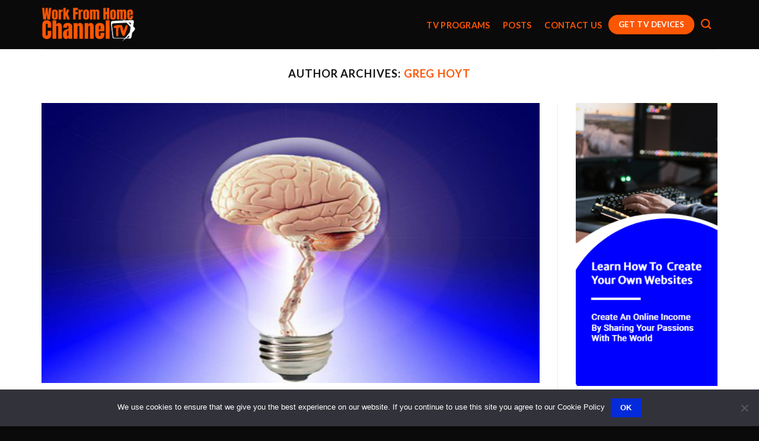

--- FILE ---
content_type: text/html; charset=UTF-8
request_url: https://workfromhomechannel.tv/author/admin/
body_size: 23175
content:
<!DOCTYPE html>
<html dir="ltr" lang="en-US"
prefix="og: https://ogp.me/ns#"  class="loading-site no-js">
<head>
<meta charset="UTF-8" />
<link rel="profile" href="http://gmpg.org/xfn/11" />
<link rel="pingback" href="https://workfromhomechannel.tv/xmlrpc.php" />
<script type="text/javascript">
window.flatStyles = window.flatStyles || ''
window.lightspeedOptimizeStylesheet = function () {
const currentStylesheet = document.querySelector( '.tcb-lightspeed-style:not([data-ls-optimized])' )
if ( currentStylesheet ) {
try {
if ( currentStylesheet.sheet && currentStylesheet.sheet.cssRules ) {
if ( window.flatStyles ) {
if ( this.optimizing ) {
setTimeout( window.lightspeedOptimizeStylesheet.bind( this ), 24 )
} else {
this.optimizing = true;
let rulesIndex = 0;
while ( rulesIndex < currentStylesheet.sheet.cssRules.length ) {
const rule = currentStylesheet.sheet.cssRules[ rulesIndex ]
/* remove rules that already exist in the page */
if ( rule.type === CSSRule.STYLE_RULE && window.flatStyles.includes( `${rule.selectorText}{` ) ) {
currentStylesheet.sheet.deleteRule( rulesIndex )
} else {
rulesIndex ++
}
}
/* optimize, mark it such, move to the next file, append the styles we have until now */
currentStylesheet.setAttribute( 'data-ls-optimized', '1' )
window.flatStyles += currentStylesheet.innerHTML
this.optimizing = false
}
} else {
window.flatStyles = currentStylesheet.innerHTML
currentStylesheet.setAttribute( 'data-ls-optimized', '1' )
}
}
} catch ( error ) {
console.warn( error )
}
if ( currentStylesheet.parentElement.tagName !== 'HEAD' ) {
/* always make sure that those styles end up in the head */
const stylesheetID = currentStylesheet.id;
/**
* make sure that there is only one copy of the css
* e.g display CSS
*/
if ( ( ! stylesheetID || ( stylesheetID && ! document.querySelector( `head #${stylesheetID}` ) ) ) ) {
document.head.prepend( currentStylesheet )
} else {
currentStylesheet.remove();
}
}
}
}
window.lightspeedOptimizeFlat = function ( styleSheetElement ) {
if ( document.querySelectorAll( 'link[href*="thrive_flat.css"]' ).length > 1 ) {
/* disable this flat if we already have one */
styleSheetElement.setAttribute( 'disabled', true )
} else {
/* if this is the first one, make sure he's in head */
if ( styleSheetElement.parentElement.tagName !== 'HEAD' ) {
document.head.append( styleSheetElement )
}
}
}
</script>
<script>(function(html){html.className = html.className.replace(/\bno-js\b/,'js')})(document.documentElement);</script>
<title>Greg Hoyt - Work From Home Channel TV</title>
<style type="text/css" id="tcb-style-base-post-1503"  onLoad="typeof window.lightspeedOptimizeStylesheet === 'function' && window.lightspeedOptimizeStylesheet()" class="tcb-lightspeed-style">.thrv_wrapper .tve-content-box-background{position:absolute;width:100%;left:0px;top:0px;overflow:hidden;background-clip:padding-box;height:100% !important;}.thrv_wrapper.thrv-content-box{box-sizing:border-box;position:relative;min-height:10px;}.thrv_wrapper.thrv-content-box div:not(.thrv_icon):not(.ui-resizable-handle):not(.tve-auxiliary-icon-element){box-sizing:border-box;}.tve-cb{display:inline-block;vertical-align:middle;clear:both;overflow:visible;width:100%;z-index:1;position:relative;min-height:10px;}.thrv_responsive_video{width:100%;min-width:100px;}.thrv_responsive_video video{max-width:100%;position:relative;}.thrv_responsive_video .tcb-video-float-container{transition:0.5s ease-out,margin;}.thrv_responsive_video.tcb-no-perspective{perspective:none !important;}#tve_editor .thrv_responsive_video{box-sizing:border-box;}.tcb-no-transform{transform:none !important;}.tcb-icon{display:inline-block;width:1em;height:1em;line-height:1em;vertical-align:middle;stroke-width:0;stroke:currentcolor;fill:currentcolor;box-sizing:content-box;transform:rotate(var(--tcb-icon-rotation-angle,0deg));}svg.tcb-icon path:not([fill="none"]){transition:none;fill:inherit !important;stroke:inherit !important;}.thrv_icon{text-align:center;}.notifications-content-wrapper.tcb-permanently-hidden{display:none !important;}.tcb-permanently-hidden{display:none !important;}.tar-disabled{cursor:default;opacity:0.4;pointer-events:none;}.tve_ea_thrive_animation{opacity:0;}.tve_ea_thrive_animation.tve_anim_start{opacity:1;transition:0.5s ease-out;}.tve_ea_thrive_animation.tve_anim_pulse_grow{visibility:visible !important;opacity:1;}.tve_ea_thrive_animation.tve_anim_pulse_grow.tve_anim_start{animation-name:pulse-grow;animation-duration:0.3s;animation-timing-function:linear;animation-iteration-count:infinite;animation-direction:alternate;}html{text-rendering:auto !important;}html body{text-rendering:auto !important;}.thrv_wrapper{margin-top:20px;margin-bottom:20px;padding:1px;}.thrv_wrapper div{box-sizing:content-box;}.thrv_wrapper.tve-elem-default-pad{padding:20px;}p{font-size:1em;}.tve_responsive_video_container{position:relative;height:0px;overflow:hidden;padding-bottom:56.25%;display:block;}.tve_responsive_video_container .top-left{cursor:pointer;top:50px;left:50px;z-index:99999;position:fixed !important;}.thrv_icon{line-height:0;}.thrv_icon.tcb-icon-display{display:table;border-collapse:initial;}.thrv_icon.thrv_wrapper{margin-left:auto;margin-right:auto;padding:0px;}.thrv_responsive_video.thrv_wrapper{max-height:100%;max-width:100%;margin-left:auto;margin-right:auto;}.video_overlay{cursor:pointer;}.video_overlay.tcb-video-cover{display:flex;flex-direction:column;box-sizing:border-box;justify-content:center;position:absolute;background-color:rgb(255,255,255);width:100%;height:100%;margin:0px;padding:0px;z-index:3;background-image:linear-gradient(rgba(0,0,0,0.06),rgba(0,0,0,0.06));background-size:auto;background-position:50% 50%;background-attachment:scroll;background-repeat:no-repeat;}.video_overlay.tcb-video-cover[data-ct="video_cover-0"]{--tcb-local-default-master-h:var(--tcb-main-master-h,0);--tcb-local-default-master-s:var(--tcb-main-master-s,100%);--tcb-local-default-master-l:var(--tcb-main-master-l,69%);--tcb-local-default-master-a:var(--tcb-main-master-a,1);}.video_overlay.tcb-video-cover[data-ct="video_cover-0"] .tcb-video-cover-default-play-icon{background-color:hsla(var(--tcb-local-default-master-h),var(--tcb-local-default-master-s),var(--tcb-local-default-master-l),var(--tcb-main-master-a,1));--background-color:hsla(var(--tcb-local-default-master-h),var(--tcb-local-default-master-s),var(--tcb-local-default-master-l),var(--tcb-main-master-a,1));--tve-applied-background-color:hsla(var(--tcb-local-default-master-h),var(--tcb-local-default-master-s),var(---tcb-local-default-master-l),var(--tcb-main-master-a,1));}.video_overlay.tcb-video-cover .tcb-video-cover-image{position:absolute;z-index:2;width:100%;height:100%;object-fit:cover;}.video_overlay.tcb-video-cover .thrv_wrapper{position:relative;z-index:2;}.tcb-video-cover-default-play-icon{font-size:50px;border-radius:100px;overflow:hidden;width:50px;height:50px;max-height:50px;box-shadow:rgba(0,0,0,0.22) 0px 11px 30px 0px;margin:0px auto;background-color:rgb(255,97,97);padding:22px !important;z-index:14 !important;}.tcb-video-cover-default-play-icon .tcb-icon{color:rgb(255,255,255);}:not(#_s):not(#_s) .tcb-conditional-display-placeholder{min-height:var(--tcb-container-height-d,100px) !important;position:relative;}:not(#_s):not(#_s) .tcb-conditional-display-placeholder.thrv-page-section{box-sizing:border-box;margin:0px;}:not(#_s):not(#_s) .tcb-conditional-display-placeholder.thrv-content-box{box-sizing:border-box;}:not(#_s):not(#_s) .tcb-conditional-display-placeholder .tve-page-section-out,:not(#_s):not(#_s) .tcb-conditional-display-placeholder .tve-content-box-background{box-sizing:border-box;position:absolute;width:100%;height:100%;left:0px;top:0px;overflow:hidden;}.tve_shortcode_rendered p:empty{display:none !important;}.thrv_wrapper.thrv_contentbox_shortcode{position:relative;}@media (max-width:1023px){.tcb-video-cover-default-play-icon{font-size:40px;width:40px;height:40px;max-height:40px;padding:18px !important;}:not(#_s):not(#_s) .tcb-conditional-display-placeholder{min-height:var(--tcb-container-height-t) !important;}}@media (max-width:767px){html{overflow-x:hidden !important;}html,body{max-width:100vw !important;}.tcb-video-cover-default-play-icon{font-size:26px;width:26px;height:26px;max-height:26px;padding:12px !important;}:not(#_s):not(#_s) .tcb-conditional-display-placeholder{min-height:var(--tcb-container-height-m) !important;}}@media screen and (max-device-width:480px){body{text-size-adjust:none;}}@media only screen and (max-device-width:1366px){.thrv_responsive_video.thrv_wrapper:not(.tcb-no-perspective){transform:translateZ(0px);}}@keyframes pulse{25%{transform:scale(1.1);}75%{transform:scale(0.9);}}@keyframes pulse-grow{100%{transform:scale(1.1);}}</style>
<!-- All in One SEO 4.4.2 - aioseo.com -->
<meta name="robots" content="max-image-preview:large" />
<link rel="canonical" href="https://workfromhomechannel.tv/author/admin/" />
<link rel="next" href="https://workfromhomechannel.tv/author/admin/page/2/" />
<meta name="generator" content="All in One SEO (AIOSEO) 4.4.2" />
<script type="application/ld+json" class="aioseo-schema">
{"@context":"https:\/\/schema.org","@graph":[{"@type":"BreadcrumbList","@id":"https:\/\/workfromhomechannel.tv\/author\/admin\/#breadcrumblist","itemListElement":[{"@type":"ListItem","@id":"https:\/\/workfromhomechannel.tv\/#listItem","position":1,"item":{"@type":"WebPage","@id":"https:\/\/workfromhomechannel.tv\/","name":"Home","description":"Work From Home Channel TVWe Explore SolutionsLook For Us On ROKU and Amazon Fire TVYou Can Find The Work From Home Channel Streaming On Both ROKU TV and Amazon Fire TV12 Ideas To Make Money Online Roberto Blake discusses 12 ideas that he uses to make money online Read MoreMarch 4, 2023 Sell Kindle Books","url":"https:\/\/workfromhomechannel.tv\/"},"nextItem":"https:\/\/workfromhomechannel.tv\/author\/admin\/#listItem"},{"@type":"ListItem","@id":"https:\/\/workfromhomechannel.tv\/author\/admin\/#listItem","position":2,"item":{"@type":"WebPage","@id":"https:\/\/workfromhomechannel.tv\/author\/admin\/","name":"Greg Hoyt","url":"https:\/\/workfromhomechannel.tv\/author\/admin\/"},"previousItem":"https:\/\/workfromhomechannel.tv\/#listItem"}]},{"@type":"CollectionPage","@id":"https:\/\/workfromhomechannel.tv\/author\/admin\/#collectionpage","url":"https:\/\/workfromhomechannel.tv\/author\/admin\/","name":"Greg Hoyt - Work From Home Channel TV","inLanguage":"en-US","isPartOf":{"@id":"https:\/\/workfromhomechannel.tv\/#website"},"breadcrumb":{"@id":"https:\/\/workfromhomechannel.tv\/author\/admin\/#breadcrumblist"}},{"@type":"Organization","@id":"https:\/\/workfromhomechannel.tv\/#organization","name":"Work From Home Channel TV","url":"https:\/\/workfromhomechannel.tv\/"},{"@type":"Person","@id":"https:\/\/workfromhomechannel.tv\/author\/admin\/#author","url":"https:\/\/workfromhomechannel.tv\/author\/admin\/","name":"Greg Hoyt","image":{"@type":"ImageObject","@id":"https:\/\/workfromhomechannel.tv\/author\/admin\/#authorImage","url":"https:\/\/secure.gravatar.com\/avatar\/f16a5a7e2d90f26cc2d8af92619bbc16?s=96&d=mm&r=g","width":96,"height":96,"caption":"Greg Hoyt"},"mainEntityOfPage":{"@id":"https:\/\/workfromhomechannel.tv\/author\/admin\/#profilepage"}},{"@type":"WebSite","@id":"https:\/\/workfromhomechannel.tv\/#website","url":"https:\/\/workfromhomechannel.tv\/","name":"Work From Home Channel TV","inLanguage":"en-US","publisher":{"@id":"https:\/\/workfromhomechannel.tv\/#organization"}}]}
</script>
<!-- All in One SEO -->
<meta name="viewport" content="width=device-width, initial-scale=1" /><link rel='dns-prefetch' href='//cdn.jsdelivr.net' />
<link rel='dns-prefetch' href='//use.fontawesome.com' />
<link rel='dns-prefetch' href='//maxcdn.bootstrapcdn.com' />
<link rel='prefetch' href='https://workfromhomechannel.tv/wp-content/themes/flatsome/assets/js/chunk.countup.js?ver=3.16.5' />
<link rel='prefetch' href='https://workfromhomechannel.tv/wp-content/themes/flatsome/assets/js/chunk.sticky-sidebar.js?ver=3.16.5' />
<link rel='prefetch' href='https://workfromhomechannel.tv/wp-content/themes/flatsome/assets/js/chunk.tooltips.js?ver=3.16.5' />
<link rel='prefetch' href='https://workfromhomechannel.tv/wp-content/themes/flatsome/assets/js/chunk.vendors-popups.js?ver=3.16.5' />
<link rel='prefetch' href='https://workfromhomechannel.tv/wp-content/themes/flatsome/assets/js/chunk.vendors-slider.js?ver=3.16.5' />
<link rel="alternate" type="application/rss+xml" title="Work From Home Channel TV &raquo; Feed" href="https://workfromhomechannel.tv/feed/" />
<link rel="alternate" type="application/rss+xml" title="Work From Home Channel TV &raquo; Comments Feed" href="https://workfromhomechannel.tv/comments/feed/" />
<link rel="alternate" type="application/rss+xml" title="Work From Home Channel TV &raquo; Posts by Greg Hoyt Feed" href="https://workfromhomechannel.tv/author/admin/feed/" />
<script type="text/javascript">
window._wpemojiSettings = {"baseUrl":"https:\/\/s.w.org\/images\/core\/emoji\/14.0.0\/72x72\/","ext":".png","svgUrl":"https:\/\/s.w.org\/images\/core\/emoji\/14.0.0\/svg\/","svgExt":".svg","source":{"concatemoji":"https:\/\/workfromhomechannel.tv\/wp-includes\/js\/wp-emoji-release.min.js?ver=6.1.7"}};
/*! This file is auto-generated */
!function(e,a,t){var n,r,o,i=a.createElement("canvas"),p=i.getContext&&i.getContext("2d");function s(e,t){var a=String.fromCharCode,e=(p.clearRect(0,0,i.width,i.height),p.fillText(a.apply(this,e),0,0),i.toDataURL());return p.clearRect(0,0,i.width,i.height),p.fillText(a.apply(this,t),0,0),e===i.toDataURL()}function c(e){var t=a.createElement("script");t.src=e,t.defer=t.type="text/javascript",a.getElementsByTagName("head")[0].appendChild(t)}for(o=Array("flag","emoji"),t.supports={everything:!0,everythingExceptFlag:!0},r=0;r<o.length;r++)t.supports[o[r]]=function(e){if(p&&p.fillText)switch(p.textBaseline="top",p.font="600 32px Arial",e){case"flag":return s([127987,65039,8205,9895,65039],[127987,65039,8203,9895,65039])?!1:!s([55356,56826,55356,56819],[55356,56826,8203,55356,56819])&&!s([55356,57332,56128,56423,56128,56418,56128,56421,56128,56430,56128,56423,56128,56447],[55356,57332,8203,56128,56423,8203,56128,56418,8203,56128,56421,8203,56128,56430,8203,56128,56423,8203,56128,56447]);case"emoji":return!s([129777,127995,8205,129778,127999],[129777,127995,8203,129778,127999])}return!1}(o[r]),t.supports.everything=t.supports.everything&&t.supports[o[r]],"flag"!==o[r]&&(t.supports.everythingExceptFlag=t.supports.everythingExceptFlag&&t.supports[o[r]]);t.supports.everythingExceptFlag=t.supports.everythingExceptFlag&&!t.supports.flag,t.DOMReady=!1,t.readyCallback=function(){t.DOMReady=!0},t.supports.everything||(n=function(){t.readyCallback()},a.addEventListener?(a.addEventListener("DOMContentLoaded",n,!1),e.addEventListener("load",n,!1)):(e.attachEvent("onload",n),a.attachEvent("onreadystatechange",function(){"complete"===a.readyState&&t.readyCallback()})),(e=t.source||{}).concatemoji?c(e.concatemoji):e.wpemoji&&e.twemoji&&(c(e.twemoji),c(e.wpemoji)))}(window,document,window._wpemojiSettings);
</script>
<style type="text/css">
img.wp-smiley,
img.emoji {
display: inline !important;
border: none !important;
box-shadow: none !important;
height: 1em !important;
width: 1em !important;
margin: 0 0.07em !important;
vertical-align: -0.1em !important;
background: none !important;
padding: 0 !important;
}
</style>
<style></style><style id='wp-block-library-inline-css' type='text/css'>
:root{--wp-admin-theme-color:#007cba;--wp-admin-theme-color--rgb:0,124,186;--wp-admin-theme-color-darker-10:#006ba1;--wp-admin-theme-color-darker-10--rgb:0,107,161;--wp-admin-theme-color-darker-20:#005a87;--wp-admin-theme-color-darker-20--rgb:0,90,135;--wp-admin-border-width-focus:2px}@media (-webkit-min-device-pixel-ratio:2),(min-resolution:192dpi){:root{--wp-admin-border-width-focus:1.5px}}.wp-element-button{cursor:pointer}:root{--wp--preset--font-size--normal:16px;--wp--preset--font-size--huge:42px}:root .has-very-light-gray-background-color{background-color:#eee}:root .has-very-dark-gray-background-color{background-color:#313131}:root .has-very-light-gray-color{color:#eee}:root .has-very-dark-gray-color{color:#313131}:root .has-vivid-green-cyan-to-vivid-cyan-blue-gradient-background{background:linear-gradient(135deg,#00d084,#0693e3)}:root .has-purple-crush-gradient-background{background:linear-gradient(135deg,#34e2e4,#4721fb 50%,#ab1dfe)}:root .has-hazy-dawn-gradient-background{background:linear-gradient(135deg,#faaca8,#dad0ec)}:root .has-subdued-olive-gradient-background{background:linear-gradient(135deg,#fafae1,#67a671)}:root .has-atomic-cream-gradient-background{background:linear-gradient(135deg,#fdd79a,#004a59)}:root .has-nightshade-gradient-background{background:linear-gradient(135deg,#330968,#31cdcf)}:root .has-midnight-gradient-background{background:linear-gradient(135deg,#020381,#2874fc)}.has-regular-font-size{font-size:1em}.has-larger-font-size{font-size:2.625em}.has-normal-font-size{font-size:var(--wp--preset--font-size--normal)}.has-huge-font-size{font-size:var(--wp--preset--font-size--huge)}.has-text-align-center{text-align:center}.has-text-align-left{text-align:left}.has-text-align-right{text-align:right}#end-resizable-editor-section{display:none}.aligncenter{clear:both}.items-justified-left{justify-content:flex-start}.items-justified-center{justify-content:center}.items-justified-right{justify-content:flex-end}.items-justified-space-between{justify-content:space-between}.screen-reader-text{border:0;clip:rect(1px,1px,1px,1px);-webkit-clip-path:inset(50%);clip-path:inset(50%);height:1px;margin:-1px;overflow:hidden;padding:0;position:absolute;width:1px;word-wrap:normal!important}.screen-reader-text:focus{background-color:#ddd;clip:auto!important;-webkit-clip-path:none;clip-path:none;color:#444;display:block;font-size:1em;height:auto;left:5px;line-height:normal;padding:15px 23px 14px;text-decoration:none;top:5px;width:auto;z-index:100000}html :where(.has-border-color){border-style:solid}html :where([style*=border-top-color]){border-top-style:solid}html :where([style*=border-right-color]){border-right-style:solid}html :where([style*=border-bottom-color]){border-bottom-style:solid}html :where([style*=border-left-color]){border-left-style:solid}html :where([style*=border-width]){border-style:solid}html :where([style*=border-top-width]){border-top-style:solid}html :where([style*=border-right-width]){border-right-style:solid}html :where([style*=border-bottom-width]){border-bottom-style:solid}html :where([style*=border-left-width]){border-left-style:solid}html :where(img[class*=wp-image-]){height:auto;max-width:100%}figure{margin:0 0 1em}
</style>
<link rel='stylesheet' id='classic-theme-styles-css' href='//workfromhomechannel.tv/wp-content/cache/wpfc-minified/eh20ghf6/fwxb7.css' type='text/css' media='all' />
<link rel='stylesheet' id='contact-form-7-css' href='//workfromhomechannel.tv/wp-content/cache/wpfc-minified/1rzkqwo/fwxb7.css' type='text/css' media='all' />
<link rel='stylesheet' id='cookie-notice-front-css' href='//workfromhomechannel.tv/wp-content/cache/wpfc-minified/1qggfoo9/451ik.css' type='text/css' media='all' />
<link rel='stylesheet' id='traffic-goliath-pro-css' href='//workfromhomechannel.tv/wp-content/plugins/traffic-goliath-pro/public/css/traffic-goliath-pro-public.css?ver=2.2.3' type='text/css' media='all' />
<link rel='stylesheet' id='wpautocom_popover-css' href='//workfromhomechannel.tv/wp-content/cache/wpfc-minified/kp7sejgm/4irlk.css' type='text/css' media='all' />
<link rel='stylesheet' id='wpautocom_front-css' href='//workfromhomechannel.tv/wp-content/cache/wpfc-minified/kx9d6i18/4irlk.css' type='text/css' media='all' />
<link rel='stylesheet' id='wpautoc_front_pro-css' href='//workfromhomechannel.tv/wp-content/cache/wpfc-minified/76reujos/4irlk.css' type='text/css' media='all' />
<link rel='stylesheet' id='wpautocomf_fa-css' href='https://use.fontawesome.com/releases/v5.8.2/css/all.css?ver=6.1.7' type='text/css' media='all' />
<link rel='stylesheet' id='vidprofits-mediaelement-css' href='//workfromhomechannel.tv/wp-content/cache/wpfc-minified/l0dxvmoo/4irlk.css' type='text/css' media='all' />
<link rel='stylesheet' id='vidprofits-video-skins-css' href='//workfromhomechannel.tv/wp-content/cache/wpfc-minified/f1s594uu/4irlk.css' type='text/css' media='all' />
<link rel='stylesheet' id='vidprofits_front-css' href='//workfromhomechannel.tv/wp-content/cache/wpfc-minified/12fjlakx/4irlk.css' type='text/css' media='all' />
<link rel='stylesheet' id='vidprofits_animate_css-css' href='//workfromhomechannel.tv/wp-content/cache/wpfc-minified/2ol7ke1g/4irlk.css' type='text/css' media='all' />
<link rel='stylesheet' id='vidprofits_custom_css-css' href='//workfromhomechannel.tv/wp-content/cache/wpfc-minified/4pl46as/4irlk.css' type='text/css' media='all' />
<link rel='stylesheet' id='vidprofits_font_awesome_css-css' href='//maxcdn.bootstrapcdn.com/font-awesome/4.6.3/css/font-awesome.min.css?ver=1.0' type='text/css' media='all' />
<link rel='stylesheet' id='wpautoc_popover-css' href='//workfromhomechannel.tv/wp-content/cache/wpfc-minified/2dw36wzg/4esrz.css' type='text/css' media='all' />
<link rel='stylesheet' id='wpautoc_front-css' href='//workfromhomechannel.tv/wp-content/cache/wpfc-minified/f5abj9fo/4esrz.css' type='text/css' media='all' />
<link rel='stylesheet' id='flatsome-main-css' href='//workfromhomechannel.tv/wp-content/cache/wpfc-minified/1rq1790t/fwxb7.css' type='text/css' media='all' />
<style id='flatsome-main-inline-css' type='text/css'>
@font-face {
font-family: "fl-icons";
font-display: block;
src: url(https://workfromhomechannel.tv/wp-content/themes/flatsome/assets/css/icons/fl-icons.eot?v=3.16.5);
src:
url(https://workfromhomechannel.tv/wp-content/themes/flatsome/assets/css/icons/fl-icons.eot#iefix?v=3.16.5) format("embedded-opentype"),
url(https://workfromhomechannel.tv/wp-content/themes/flatsome/assets/css/icons/fl-icons.woff2?v=3.16.5) format("woff2"),
url(https://workfromhomechannel.tv/wp-content/themes/flatsome/assets/css/icons/fl-icons.ttf?v=3.16.5) format("truetype"),
url(https://workfromhomechannel.tv/wp-content/themes/flatsome/assets/css/icons/fl-icons.woff?v=3.16.5) format("woff"),
url(https://workfromhomechannel.tv/wp-content/themes/flatsome/assets/css/icons/fl-icons.svg?v=3.16.5#fl-icons) format("svg");
}
</style>
<link rel='stylesheet' id='flatsome-style-css' href='//workfromhomechannel.tv/wp-content/cache/wpfc-minified/lllr8a8b/fwxb7.css' type='text/css' media='all' />
<script type='text/javascript' id='cookie-notice-front-js-before'>
var cnArgs = {"ajaxUrl":"https:\/\/workfromhomechannel.tv\/wp-admin\/admin-ajax.php","nonce":"bcb856e161","hideEffect":"fade","position":"bottom","onScroll":false,"onScrollOffset":100,"onClick":false,"cookieName":"cookie_notice_accepted","cookieTime":2592000,"cookieTimeRejected":2592000,"globalCookie":false,"redirection":false,"cache":false,"revokeCookies":false,"revokeCookiesOpt":"automatic"};
</script>
<script type='text/javascript' src='https://workfromhomechannel.tv/wp-content/plugins/cookie-notice/js/front.min.js?ver=2.4.18' id='cookie-notice-front-js'></script>
<script type='text/javascript' src='https://workfromhomechannel.tv/wp-includes/js/jquery/jquery.min.js?ver=3.6.1' id='jquery-core-js'></script>
<script type='text/javascript' src='https://workfromhomechannel.tv/wp-includes/js/jquery/jquery-migrate.min.js?ver=3.3.2' id='jquery-migrate-js'></script>
<script type='text/javascript' src='https://workfromhomechannel.tv/wp-includes/js/imagesloaded.min.js?ver=4.1.4' id='imagesloaded-js'></script>
<script type='text/javascript' src='https://workfromhomechannel.tv/wp-includes/js/masonry.min.js?ver=4.2.2' id='masonry-js'></script>
<script type='text/javascript' src='https://workfromhomechannel.tv/wp-includes/js/jquery/jquery.masonry.min.js?ver=3.1.2b' id='jquery-masonry-js'></script>
<script type='text/javascript' id='tve_frontend-js-extra'>
/* <![CDATA[ */
var tve_frontend_options = {"ajaxurl":"https:\/\/workfromhomechannel.tv\/wp-admin\/admin-ajax.php","is_editor_page":"","page_events":[],"is_single":"0","social_fb_app_id":"","dash_url":"https:\/\/workfromhomechannel.tv\/wp-content\/plugins\/thrive-visual-editor\/thrive-dashboard","queried_object":{"ID":4},"query_vars":{"author_name":"admin"},"$_POST":[],"translations":{"Copy":"Copy","empty_username":"ERROR: The username field is empty.","empty_password":"ERROR: The password field is empty.","empty_login":"ERROR: Enter a username or email address.","min_chars":"At least %s characters are needed","no_headings":"No headings found","registration_err":{"required_field":"<strong>Error<\/strong>: This field is required","required_email":"<strong>Error<\/strong>: Please type your email address.","invalid_email":"<strong>Error<\/strong>: The email address isn&#8217;t correct.","passwordmismatch":"<strong>Error<\/strong>: Password mismatch"}},"routes":{"posts":"https:\/\/workfromhomechannel.tv\/wp-json\/tcb\/v1\/posts","video_reporting":"https:\/\/workfromhomechannel.tv\/wp-json\/tcb\/v1\/video-reporting"},"nonce":"729fdba2bb","allow_video_src":"","google_client_id":null,"google_api_key":null,"facebook_app_id":null,"lead_generation_custom_tag_apis":["activecampaign","aweber","convertkit","drip","klicktipp","mailchimp","sendlane","zapier"],"post_request_data":[],"user_profile_nonce":"058dad087f","ip":"43.173.182.197","current_user":[],"conditional_display":{"is_tooltip_dismissed":false}};
/* ]]> */
</script>
<script type='text/javascript' src='https://workfromhomechannel.tv/wp-content/plugins/thrive-visual-editor/editor/js/dist/modules/general.min.js?ver=10.3' id='tve_frontend-js'></script>
<script type='text/javascript' src='https://workfromhomechannel.tv/wp-content/plugins/traffic-goliath-pro/public/js/traffic-goliath-pro-public.js?ver=2.2.3' id='traffic-goliath-pro-js'></script>
<script type='text/javascript' src='https://workfromhomechannel.tv/wp-content/plugins/wp-auto-commissions/js/jquery.webui-popover.min.js?ver=1.5' id='wpautocom_popoverjs-js'></script>
<script type='text/javascript' src='https://workfromhomechannel.tv/wp-content/plugins/wp-auto-commissions/js/jquery.meerkat.1.3.js?ver=1.5' id='wpautocom_merkaat-js'></script>
<script type='text/javascript' src='https://workfromhomechannel.tv/wp-content/plugins/wp-auto-commissions/js/flipclock.min.js?ver=1.5' id='wpautocom_tweenmax-js'></script>
<script type='text/javascript' src='https://workfromhomechannel.tv/wp-content/plugins/wp-auto-commissions/js/shareIt.js?ver=1.5' id='wpautocom_shareit-js'></script>
<script type='text/javascript' src='https://workfromhomechannel.tv/wp-content/plugins/wp-auto-commissions/js/jquery.modal.js?ver=1.5' id='wpautocom-jquery-modalfr-js'></script>
<script type='text/javascript' id='wpautocom_frontjs-js-extra'>
/* <![CDATA[ */
var wpautocomf_vars = {"ajax_url":"https:\/\/workfromhomechannel.tv\/wp-admin\/admin-ajax.php"};
/* ]]> */
</script>
<script type='text/javascript' src='https://workfromhomechannel.tv/wp-content/plugins/wp-auto-commissions/js/wpautocom-front.js?ver=1.5' id='wpautocom_frontjs-js'></script>
<script type='text/javascript' src='https://workfromhomechannel.tv/wp-content/plugins/wp-auto-commissions/js/wpautocom-front-pro.js?ver=1.5' id='wpautocom_frontjs_pro-js'></script>
<script type='text/javascript' src='https://workfromhomechannel.tv/wp-content/plugins/wp-auto-commissions/video/js/mediaelement/mediaelement-and-player.min.js?ver=1.0' id='vidprofits-mediaelement-js'></script>
<script type='text/javascript' src='https://workfromhomechannel.tv/wp-content/plugins/wp-auto-commissions/video/js/vidprofits-front.js?ver=1.0' id='vidprofits-front-js'></script>
<script type='text/javascript' id='vidprofits-wp-mediaelement-js-extra'>
/* <![CDATA[ */
var vidprofits_video = {"logo_url":"","logo_link":"","url":"https:\/\/workfromhomechannel.tv\/wp-content\/plugins\/wp-auto-commissions\/video","ajaxurl":"https:\/\/workfromhomechannel.tv\/wp-admin\/admin-ajax.php","is_pro":"1","socialsites":{"facebook":"","twitter":"","googleplus":"","pinterest":"","linkedin":""}};
/* ]]> */
</script>
<script type='text/javascript' src='https://workfromhomechannel.tv/wp-content/plugins/wp-auto-commissions/video/js/mediaelement/wp-mediaelement.js?ver=1.0' id='vidprofits-wp-mediaelement-js'></script>
<script type='text/javascript' src='https://workfromhomechannel.tv/wp-content/plugins/wp-auto-commissions/video/js/slick.min.js?ver=6.1.7' id='vidprofits-slick-js'></script>
<script type='text/javascript' src='https://workfromhomechannel.tv/wp-content/plugins/wp-auto-content/js/jquery.webui-popover.min.js?ver=1.42' id='wpautoc_popoverjs-js'></script>
<script type='text/javascript' src='https://workfromhomechannel.tv/wp-content/plugins/wp-auto-content/js/shareIt.js?ver=1.42' id='wpautoc_shareit-js'></script>
<script type='text/javascript' src='https://workfromhomechannel.tv/wp-content/plugins/wp-auto-content/js/jquery.modal.js?ver=1.42' id='wpautoc-jquery-modalfr-js'></script>
<script type='text/javascript' id='wpautoc_frontjs-js-extra'>
/* <![CDATA[ */
var wpautocf_vars = {"ajax_url":"https:\/\/workfromhomechannel.tv\/wp-admin\/admin-ajax.php"};
/* ]]> */
</script>
<script type='text/javascript' src='https://workfromhomechannel.tv/wp-content/plugins/wp-auto-content/js/wpautoc-front.js?ver=1.42' id='wpautoc_frontjs-js'></script>
<link rel="https://api.w.org/" href="https://workfromhomechannel.tv/wp-json/" /><link rel="alternate" type="application/json" href="https://workfromhomechannel.tv/wp-json/wp/v2/users/4" /><link rel="EditURI" type="application/rsd+xml" title="RSD" href="https://workfromhomechannel.tv/xmlrpc.php?rsd" />
<link rel="wlwmanifest" type="application/wlwmanifest+xml" href="https://workfromhomechannel.tv/wp-includes/wlwmanifest.xml" />
<meta name="generator" content="WordPress 6.1.7" />
<style type="text/css" id="tve_global_variables">:root{--tcb-background-author-image:url(https://secure.gravatar.com/avatar/f16a5a7e2d90f26cc2d8af92619bbc16?s=256&d=mm&r=g);--tcb-background-user-image:url();--tcb-background-featured-image-thumbnail:url(https://workfromhomechannel.tv/wp-content/uploads/2023/03/24-twelve-business-ideas.jpg);}</style><link rel="preload" as="image" href="https://workfromhomechannel.tv/wp-content/uploads/2023/02/Miranda-1.jpg"><style>.bg{opacity: 0; transition: opacity 1s; -webkit-transition: opacity 1s;} .bg-loaded{opacity: 1;}</style><style type="text/css" id="thrive-default-styles"></style><link rel="icon" href="https://workfromhomechannel.tv/wp-content/uploads/2023/01/virtual-exercise_65-150x150.jpg" sizes="32x32" />
<link rel="icon" href="https://workfromhomechannel.tv/wp-content/uploads/2023/01/virtual-exercise_65.jpg" sizes="192x192" />
<link rel="apple-touch-icon" href="https://workfromhomechannel.tv/wp-content/uploads/2023/01/virtual-exercise_65.jpg" />
<meta name="msapplication-TileImage" content="https://workfromhomechannel.tv/wp-content/uploads/2023/01/virtual-exercise_65.jpg" />
<script async defer src="//assets.pinterest.com/js/pinit.js"></script><script src="https://apis.google.com/js/platform.js" async defer></script>			<style class="tve_custom_style">@media (min-width: 300px){[data-css="tve-u-186ae4e112c"]{--tcb-local-color-icon: rgb(255,255,255);--tcb-local-color-var: rgb(255,255,255);--tve-icon-size: 35px;font-size: 35px;width: 35px;height: 35px;}}@media (min-width: 300px){[data-css="tve-u-186ae40b47d"]{--tcb-local-color-icon: rgb(255,255,255);--tcb-local-color-var: rgb(255,255,255);--tve-icon-size: 35px;font-size: 35px;width: 35px;height: 35px;}}@media (min-width: 300px){[data-css="tve-u-186ae2b7435"]{--tcb-local-color-icon: rgb(255,255,255);--tcb-local-color-var: rgb(255,255,255);--tve-icon-size: 35px;font-size: 35px;width: 35px;height: 35px;}}@media (min-width: 300px){[data-css="tve-u-186ae16a897"]{--tcb-local-color-icon: rgb(255,255,255);--tcb-local-color-var: rgb(255,255,255);--tve-icon-size: 35px;font-size: 35px;width: 35px;height: 35px;}}@media (min-width: 300px){[data-css="tve-u-186adf714e6"]{--tcb-local-color-icon: rgb(255,255,255);--tcb-local-color-var: rgb(255,255,255);--tve-icon-size: 35px;font-size: 35px;width: 35px;height: 35px;}}@media (min-width: 300px){[data-css="tve-u-186ade22bac"]{--tcb-local-color-icon: rgb(255,255,255);--tcb-local-color-var: rgb(255,255,255);--tve-icon-size: 36px;font-size: 36px;width: 36px;height: 36px;}[data-css="tve-u-189ac3a9b03"]{width: 1253px;}}@media (min-width: 300px){[data-css="tve-u-186ad8b0ce0"]{--tcb-local-color-icon: rgb(255,255,255);--tcb-local-color-var: rgb(255,255,255);--tve-icon-size: 35px;font-size: 35px;width: 35px;height: 35px;}[data-css="tve-u-189ac0064a7"]{width: 1253px;}}@media (min-width: 300px){[data-css="tve-u-186a2c232fa"]{--tcb-local-color-icon: rgb(255,255,255);--tcb-local-color-var: rgb(255,255,255);--tve-icon-size: 35px;font-size: 35px;width: 35px;height: 35px;}[data-css="tve-u-189abfd527e"]{width: 1253px;}}@media (min-width: 300px){[data-css="tve-u-186a27c8f43"]{--tcb-local-color-icon: rgb(255,255,255);--tcb-local-color-var: rgb(255,255,255);--tve-icon-size: 35px;font-size: 35px;width: 35px;height: 35px;}[data-css="tve-u-189abfa7e73"]{width: 1253px;}}@media (min-width: 300px){[data-css="tve-u-1869dbb4228"]{--tcb-local-color-icon: rgb(255,255,255);--tcb-local-color-var: rgb(255,255,255);--tve-icon-size: 26px;font-size: 26px;width: 26px;height: 26px;}[data-css="tve-u-189abf3c646"]{width: 1253px;}}</style> 			<style id="custom-css" type="text/css">:root {--primary-color: #042bdb;}.container-width, .full-width .ubermenu-nav, .container, .row{max-width: 1170px}.row.row-collapse{max-width: 1140px}.row.row-small{max-width: 1162.5px}.row.row-large{max-width: 1200px}.header-main{height: 83px}#logo img{max-height: 83px}#logo{width:160px;}.header-bottom{min-height: 10px}.header-top{min-height: 30px}.transparent .header-main{height: 30px}.transparent #logo img{max-height: 30px}.has-transparent + .page-title:first-of-type,.has-transparent + #main > .page-title,.has-transparent + #main > div > .page-title,.has-transparent + #main .page-header-wrapper:first-of-type .page-title{padding-top: 30px;}.header.show-on-scroll,.stuck .header-main{height:70px!important}.stuck #logo img{max-height: 70px!important}.header-bg-color {background-color: #0a0a0a}.header-bottom {background-color: #f1f1f1}.header-main .nav > li > a{line-height: 16px }.stuck .header-main .nav > li > a{line-height: 50px }@media (max-width: 549px) {.header-main{height: 70px}#logo img{max-height: 70px}}/* Color */.accordion-title.active, .has-icon-bg .icon .icon-inner,.logo a, .primary.is-underline, .primary.is-link, .badge-outline .badge-inner, .nav-outline > li.active> a,.nav-outline >li.active > a, .cart-icon strong,[data-color='primary'], .is-outline.primary{color: #042bdb;}/* Color !important */[data-text-color="primary"]{color: #042bdb!important;}/* Background Color */[data-text-bg="primary"]{background-color: #042bdb;}/* Background */.scroll-to-bullets a,.featured-title, .label-new.menu-item > a:after, .nav-pagination > li > .current,.nav-pagination > li > span:hover,.nav-pagination > li > a:hover,.has-hover:hover .badge-outline .badge-inner,button[type="submit"], .button.wc-forward:not(.checkout):not(.checkout-button), .button.submit-button, .button.primary:not(.is-outline),.featured-table .title,.is-outline:hover, .has-icon:hover .icon-label,.nav-dropdown-bold .nav-column li > a:hover, .nav-dropdown.nav-dropdown-bold > li > a:hover, .nav-dropdown-bold.dark .nav-column li > a:hover, .nav-dropdown.nav-dropdown-bold.dark > li > a:hover, .header-vertical-menu__opener ,.is-outline:hover, .tagcloud a:hover,.grid-tools a, input[type='submit']:not(.is-form), .box-badge:hover .box-text, input.button.alt,.nav-box > li > a:hover,.nav-box > li.active > a,.nav-pills > li.active > a ,.current-dropdown .cart-icon strong, .cart-icon:hover strong, .nav-line-bottom > li > a:before, .nav-line-grow > li > a:before, .nav-line > li > a:before,.banner, .header-top, .slider-nav-circle .flickity-prev-next-button:hover svg, .slider-nav-circle .flickity-prev-next-button:hover .arrow, .primary.is-outline:hover, .button.primary:not(.is-outline), input[type='submit'].primary, input[type='submit'].primary, input[type='reset'].button, input[type='button'].primary, .badge-inner{background-color: #042bdb;}/* Border */.nav-vertical.nav-tabs > li.active > a,.scroll-to-bullets a.active,.nav-pagination > li > .current,.nav-pagination > li > span:hover,.nav-pagination > li > a:hover,.has-hover:hover .badge-outline .badge-inner,.accordion-title.active,.featured-table,.is-outline:hover, .tagcloud a:hover,blockquote, .has-border, .cart-icon strong:after,.cart-icon strong,.blockUI:before, .processing:before,.loading-spin, .slider-nav-circle .flickity-prev-next-button:hover svg, .slider-nav-circle .flickity-prev-next-button:hover .arrow, .primary.is-outline:hover{border-color: #042bdb}.nav-tabs > li.active > a{border-top-color: #042bdb}.widget_shopping_cart_content .blockUI.blockOverlay:before { border-left-color: #042bdb }.woocommerce-checkout-review-order .blockUI.blockOverlay:before { border-left-color: #042bdb }/* Fill */.slider .flickity-prev-next-button:hover svg,.slider .flickity-prev-next-button:hover .arrow{fill: #042bdb;}/* Focus */.primary:focus-visible, .submit-button:focus-visible, button[type="submit"]:focus-visible { outline-color: #042bdb!important; }/* Background Color */[data-icon-label]:after, .secondary.is-underline:hover,.secondary.is-outline:hover,.icon-label,.button.secondary:not(.is-outline),.button.alt:not(.is-outline), .badge-inner.on-sale, .button.checkout, .single_add_to_cart_button, .current .breadcrumb-step{ background-color:#fd5602; }[data-text-bg="secondary"]{background-color: #fd5602;}/* Color */.secondary.is-underline,.secondary.is-link, .secondary.is-outline,.stars a.active, .star-rating:before, .woocommerce-page .star-rating:before,.star-rating span:before, .color-secondary{color: #fd5602}/* Color !important */[data-text-color="secondary"]{color: #fd5602!important;}/* Border */.secondary.is-outline:hover{border-color:#fd5602}/* Focus */.secondary:focus-visible, .alt:focus-visible { outline-color: #fd5602!important; }body{color: #777777}h1,h2,h3,h4,h5,h6,.heading-font{color: #141414;}body{font-size: 100%;}body{font-family: Lato, sans-serif;}body {font-weight: 400;font-style: normal;}.nav > li > a {font-family: Lato, sans-serif;}.mobile-sidebar-levels-2 .nav > li > ul > li > a {font-family: Lato, sans-serif;}.nav > li > a,.mobile-sidebar-levels-2 .nav > li > ul > li > a {font-weight: 700;font-style: normal;}h1,h2,h3,h4,h5,h6,.heading-font, .off-canvas-center .nav-sidebar.nav-vertical > li > a{font-family: Lato, sans-serif;}h1,h2,h3,h4,h5,h6,.heading-font,.banner h1,.banner h2 {font-weight: 700;font-style: normal;}.alt-font{font-family: "Dancing Script", sans-serif;}.alt-font {font-weight: 400!important;font-style: normal!important;}.header:not(.transparent) .header-nav-main.nav > li > a {color: #fd5602;}a{color: #fd5602;}a:hover{color: #042bdb;}.tagcloud a:hover{border-color: #042bdb;background-color: #042bdb;}.footer-1{background-color: #ffffff}.footer-2{background-color: #141414}.absolute-footer, html{background-color: #0a0a0a}.nav-vertical-fly-out > li + li {border-top-width: 1px; border-top-style: solid;}.label-new.menu-item > a:after{content:"New";}.label-hot.menu-item > a:after{content:"Hot";}.label-sale.menu-item > a:after{content:"Sale";}.label-popular.menu-item > a:after{content:"Popular";}</style><style id="kirki-inline-styles">/* latin-ext */
@font-face {
font-family: 'Lato';
font-style: normal;
font-weight: 400;
font-display: swap;
src: url(https://workfromhomechannel.tv/wp-content/fonts/lato/font) format('woff');
unicode-range: U+0100-02BA, U+02BD-02C5, U+02C7-02CC, U+02CE-02D7, U+02DD-02FF, U+0304, U+0308, U+0329, U+1D00-1DBF, U+1E00-1E9F, U+1EF2-1EFF, U+2020, U+20A0-20AB, U+20AD-20C0, U+2113, U+2C60-2C7F, U+A720-A7FF;
}
/* latin */
@font-face {
font-family: 'Lato';
font-style: normal;
font-weight: 400;
font-display: swap;
src: url(https://workfromhomechannel.tv/wp-content/fonts/lato/font) format('woff');
unicode-range: U+0000-00FF, U+0131, U+0152-0153, U+02BB-02BC, U+02C6, U+02DA, U+02DC, U+0304, U+0308, U+0329, U+2000-206F, U+20AC, U+2122, U+2191, U+2193, U+2212, U+2215, U+FEFF, U+FFFD;
}
/* latin-ext */
@font-face {
font-family: 'Lato';
font-style: normal;
font-weight: 700;
font-display: swap;
src: url(https://workfromhomechannel.tv/wp-content/fonts/lato/font) format('woff');
unicode-range: U+0100-02BA, U+02BD-02C5, U+02C7-02CC, U+02CE-02D7, U+02DD-02FF, U+0304, U+0308, U+0329, U+1D00-1DBF, U+1E00-1E9F, U+1EF2-1EFF, U+2020, U+20A0-20AB, U+20AD-20C0, U+2113, U+2C60-2C7F, U+A720-A7FF;
}
/* latin */
@font-face {
font-family: 'Lato';
font-style: normal;
font-weight: 700;
font-display: swap;
src: url(https://workfromhomechannel.tv/wp-content/fonts/lato/font) format('woff');
unicode-range: U+0000-00FF, U+0131, U+0152-0153, U+02BB-02BC, U+02C6, U+02DA, U+02DC, U+0304, U+0308, U+0329, U+2000-206F, U+20AC, U+2122, U+2191, U+2193, U+2212, U+2215, U+FEFF, U+FFFD;
}/* vietnamese */
@font-face {
font-family: 'Dancing Script';
font-style: normal;
font-weight: 400;
font-display: swap;
src: url(https://workfromhomechannel.tv/wp-content/fonts/dancing-script/font) format('woff');
unicode-range: U+0102-0103, U+0110-0111, U+0128-0129, U+0168-0169, U+01A0-01A1, U+01AF-01B0, U+0300-0301, U+0303-0304, U+0308-0309, U+0323, U+0329, U+1EA0-1EF9, U+20AB;
}
/* latin-ext */
@font-face {
font-family: 'Dancing Script';
font-style: normal;
font-weight: 400;
font-display: swap;
src: url(https://workfromhomechannel.tv/wp-content/fonts/dancing-script/font) format('woff');
unicode-range: U+0100-02BA, U+02BD-02C5, U+02C7-02CC, U+02CE-02D7, U+02DD-02FF, U+0304, U+0308, U+0329, U+1D00-1DBF, U+1E00-1E9F, U+1EF2-1EFF, U+2020, U+20A0-20AB, U+20AD-20C0, U+2113, U+2C60-2C7F, U+A720-A7FF;
}
/* latin */
@font-face {
font-family: 'Dancing Script';
font-style: normal;
font-weight: 400;
font-display: swap;
src: url(https://workfromhomechannel.tv/wp-content/fonts/dancing-script/font) format('woff');
unicode-range: U+0000-00FF, U+0131, U+0152-0153, U+02BB-02BC, U+02C6, U+02DA, U+02DC, U+0304, U+0308, U+0329, U+2000-206F, U+20AC, U+2122, U+2191, U+2193, U+2212, U+2215, U+FEFF, U+FFFD;
}</style></head>
<!-- Google tag (gtag.js) -->
<script async src="https://www.googletagmanager.com/gtag/js?id=UA-135896681-1"></script>
<script>
window.dataLayer = window.dataLayer || [];
function gtag(){dataLayer.push(arguments);}
gtag('js', new Date());
gtag('config', 'UA-135896681-1');
</script>
<body class="archive author author-admin author-4 wp-custom-logo cookies-not-set full-width lightbox nav-dropdown-has-arrow nav-dropdown-has-shadow nav-dropdown-has-border">
<svg xmlns="http://www.w3.org/2000/svg" viewBox="0 0 0 0" width="0" height="0" focusable="false" role="none" style="visibility: hidden; position: absolute; left: -9999px; overflow: hidden;" ><defs><filter id="wp-duotone-dark-grayscale"><feColorMatrix color-interpolation-filters="sRGB" type="matrix" values=" .299 .587 .114 0 0 .299 .587 .114 0 0 .299 .587 .114 0 0 .299 .587 .114 0 0 " /><feComponentTransfer color-interpolation-filters="sRGB" ><feFuncR type="table" tableValues="0 0.49803921568627" /><feFuncG type="table" tableValues="0 0.49803921568627" /><feFuncB type="table" tableValues="0 0.49803921568627" /><feFuncA type="table" tableValues="1 1" /></feComponentTransfer><feComposite in2="SourceGraphic" operator="in" /></filter></defs></svg><svg xmlns="http://www.w3.org/2000/svg" viewBox="0 0 0 0" width="0" height="0" focusable="false" role="none" style="visibility: hidden; position: absolute; left: -9999px; overflow: hidden;" ><defs><filter id="wp-duotone-grayscale"><feColorMatrix color-interpolation-filters="sRGB" type="matrix" values=" .299 .587 .114 0 0 .299 .587 .114 0 0 .299 .587 .114 0 0 .299 .587 .114 0 0 " /><feComponentTransfer color-interpolation-filters="sRGB" ><feFuncR type="table" tableValues="0 1" /><feFuncG type="table" tableValues="0 1" /><feFuncB type="table" tableValues="0 1" /><feFuncA type="table" tableValues="1 1" /></feComponentTransfer><feComposite in2="SourceGraphic" operator="in" /></filter></defs></svg><svg xmlns="http://www.w3.org/2000/svg" viewBox="0 0 0 0" width="0" height="0" focusable="false" role="none" style="visibility: hidden; position: absolute; left: -9999px; overflow: hidden;" ><defs><filter id="wp-duotone-purple-yellow"><feColorMatrix color-interpolation-filters="sRGB" type="matrix" values=" .299 .587 .114 0 0 .299 .587 .114 0 0 .299 .587 .114 0 0 .299 .587 .114 0 0 " /><feComponentTransfer color-interpolation-filters="sRGB" ><feFuncR type="table" tableValues="0.54901960784314 0.98823529411765" /><feFuncG type="table" tableValues="0 1" /><feFuncB type="table" tableValues="0.71764705882353 0.25490196078431" /><feFuncA type="table" tableValues="1 1" /></feComponentTransfer><feComposite in2="SourceGraphic" operator="in" /></filter></defs></svg><svg xmlns="http://www.w3.org/2000/svg" viewBox="0 0 0 0" width="0" height="0" focusable="false" role="none" style="visibility: hidden; position: absolute; left: -9999px; overflow: hidden;" ><defs><filter id="wp-duotone-blue-red"><feColorMatrix color-interpolation-filters="sRGB" type="matrix" values=" .299 .587 .114 0 0 .299 .587 .114 0 0 .299 .587 .114 0 0 .299 .587 .114 0 0 " /><feComponentTransfer color-interpolation-filters="sRGB" ><feFuncR type="table" tableValues="0 1" /><feFuncG type="table" tableValues="0 0.27843137254902" /><feFuncB type="table" tableValues="0.5921568627451 0.27843137254902" /><feFuncA type="table" tableValues="1 1" /></feComponentTransfer><feComposite in2="SourceGraphic" operator="in" /></filter></defs></svg><svg xmlns="http://www.w3.org/2000/svg" viewBox="0 0 0 0" width="0" height="0" focusable="false" role="none" style="visibility: hidden; position: absolute; left: -9999px; overflow: hidden;" ><defs><filter id="wp-duotone-midnight"><feColorMatrix color-interpolation-filters="sRGB" type="matrix" values=" .299 .587 .114 0 0 .299 .587 .114 0 0 .299 .587 .114 0 0 .299 .587 .114 0 0 " /><feComponentTransfer color-interpolation-filters="sRGB" ><feFuncR type="table" tableValues="0 0" /><feFuncG type="table" tableValues="0 0.64705882352941" /><feFuncB type="table" tableValues="0 1" /><feFuncA type="table" tableValues="1 1" /></feComponentTransfer><feComposite in2="SourceGraphic" operator="in" /></filter></defs></svg><svg xmlns="http://www.w3.org/2000/svg" viewBox="0 0 0 0" width="0" height="0" focusable="false" role="none" style="visibility: hidden; position: absolute; left: -9999px; overflow: hidden;" ><defs><filter id="wp-duotone-magenta-yellow"><feColorMatrix color-interpolation-filters="sRGB" type="matrix" values=" .299 .587 .114 0 0 .299 .587 .114 0 0 .299 .587 .114 0 0 .299 .587 .114 0 0 " /><feComponentTransfer color-interpolation-filters="sRGB" ><feFuncR type="table" tableValues="0.78039215686275 1" /><feFuncG type="table" tableValues="0 0.94901960784314" /><feFuncB type="table" tableValues="0.35294117647059 0.47058823529412" /><feFuncA type="table" tableValues="1 1" /></feComponentTransfer><feComposite in2="SourceGraphic" operator="in" /></filter></defs></svg><svg xmlns="http://www.w3.org/2000/svg" viewBox="0 0 0 0" width="0" height="0" focusable="false" role="none" style="visibility: hidden; position: absolute; left: -9999px; overflow: hidden;" ><defs><filter id="wp-duotone-purple-green"><feColorMatrix color-interpolation-filters="sRGB" type="matrix" values=" .299 .587 .114 0 0 .299 .587 .114 0 0 .299 .587 .114 0 0 .299 .587 .114 0 0 " /><feComponentTransfer color-interpolation-filters="sRGB" ><feFuncR type="table" tableValues="0.65098039215686 0.40392156862745" /><feFuncG type="table" tableValues="0 1" /><feFuncB type="table" tableValues="0.44705882352941 0.4" /><feFuncA type="table" tableValues="1 1" /></feComponentTransfer><feComposite in2="SourceGraphic" operator="in" /></filter></defs></svg><svg xmlns="http://www.w3.org/2000/svg" viewBox="0 0 0 0" width="0" height="0" focusable="false" role="none" style="visibility: hidden; position: absolute; left: -9999px; overflow: hidden;" ><defs><filter id="wp-duotone-blue-orange"><feColorMatrix color-interpolation-filters="sRGB" type="matrix" values=" .299 .587 .114 0 0 .299 .587 .114 0 0 .299 .587 .114 0 0 .299 .587 .114 0 0 " /><feComponentTransfer color-interpolation-filters="sRGB" ><feFuncR type="table" tableValues="0.098039215686275 1" /><feFuncG type="table" tableValues="0 0.66274509803922" /><feFuncB type="table" tableValues="0.84705882352941 0.41960784313725" /><feFuncA type="table" tableValues="1 1" /></feComponentTransfer><feComposite in2="SourceGraphic" operator="in" /></filter></defs></svg>
<a class="skip-link screen-reader-text" href="#main">Skip to content</a>
<div id="wrapper">
<header id="header" class="header has-sticky sticky-jump">
<div class="header-wrapper">
<div id="masthead" class="header-main ">
<div class="header-inner flex-row container logo-left medium-logo-center" role="navigation">
<!-- Logo -->
<div id="logo" class="flex-col logo">
<!-- Header logo -->
<a href="https://workfromhomechannel.tv/" title="Work From Home Channel TV" rel="home">
<img width="790" height="316" src="https://workfromhomechannel.tv/wp-content/uploads/2023/02/work-from-home-channel-tv-logo-update-1.png" class="header_logo header-logo" alt="Work From Home Channel TV"/><img  width="790" height="316" src="https://workfromhomechannel.tv/wp-content/uploads/2023/02/work-from-home-channel-tv-logo-update-1.png" class="header-logo-dark" alt="Work From Home Channel TV"/></a>
</div>
<!-- Mobile Left Elements -->
<div class="flex-col show-for-medium flex-left">
<ul class="mobile-nav nav nav-left ">
<li class="nav-icon has-icon">
<a href="#" data-open="#main-menu" data-pos="left" data-bg="main-menu-overlay" data-color="" class="is-small" aria-label="Menu" aria-controls="main-menu" aria-expanded="false">
<i class="icon-menu" ></i>
</a>
</li>
</ul>
</div>
<!-- Left Elements -->
<div class="flex-col hide-for-medium flex-left
flex-grow">
<ul class="header-nav header-nav-main nav nav-left  nav-pills nav-size-medium nav-uppercase" >
</ul>
</div>
<!-- Right Elements -->
<div class="flex-col hide-for-medium flex-right">
<ul class="header-nav header-nav-main nav nav-right  nav-pills nav-size-medium nav-uppercase">
<li id="menu-item-1359" class="menu-item menu-item-type-taxonomy menu-item-object-category menu-item-1359 menu-item-design-default"><a href="https://workfromhomechannel.tv/category/work-from-home-channel-tv/" class="nav-top-link">TV Programs</a></li>
<li id="menu-item-1360" class="menu-item menu-item-type-taxonomy menu-item-object-category menu-item-1360 menu-item-design-default"><a href="https://workfromhomechannel.tv/category/work-from-home/" class="nav-top-link">Posts</a></li>
<li id="menu-item-1275" class="menu-item menu-item-type-post_type menu-item-object-page menu-item-1275 menu-item-design-default"><a href="https://workfromhomechannel.tv/contact/" class="nav-top-link">Contact Us</a></li>
<li class="html header-button-1">
<div class="header-button">
<a rel="noopener noreferrer" href="https://www.amazon.com/Roku-Express-Streaming-Wireless-Controls/dp/B0916TKFF2/?_encoding=UTF8&#038;pd_rd_w=8uQCe&#038;content-id=amzn1.sym.b0f81224-c575-416a-93d9-20e612928432amzn1.symc.c7d845cb-4910-45f5-9826-0c6eb52c18fa&#038;pf_rd_p=b0f81224-c575-416a-93d9-20e612928432&#038;pf_rd_r=TC4S5SFK3BXEMNG9CGK6&#038;pd_rd_wg=SJoL1&#038;pd_rd_r=36564e6c-eed9-40d0-9d33-5c360dd96823&#038;ref_=pd_hp_d_atf_ci_mcx_mr_ca_hp_atf_d&#038;th=1" target="_blank" class="button secondary is-medium"  style="border-radius:99px;">
<span>GET TV DEVICES</span>
</a>
</div>
</li>
<li class="header-search header-search-dropdown has-icon has-dropdown menu-item-has-children">
<a href="#" aria-label="Search" class="is-small"><i class="icon-search" ></i></a>
<ul class="nav-dropdown nav-dropdown-default">
<li class="header-search-form search-form html relative has-icon">
<div class="header-search-form-wrapper">
<div class="searchform-wrapper ux-search-box relative is-normal"><form method="get" class="searchform" action="https://workfromhomechannel.tv/" role="search">
<div class="flex-row relative">
<div class="flex-col flex-grow">
<input type="search" class="search-field mb-0" name="s" value="" id="s" placeholder="Search&hellip;" />
</div>
<div class="flex-col">
<button type="submit" class="ux-search-submit submit-button secondary button icon mb-0" aria-label="Submit">
<i class="icon-search" ></i>				</button>
</div>
</div>
<div class="live-search-results text-left z-top"></div>
</form>
</div>	</div>
</li>
</ul>
</li>
</ul>
</div>
<!-- Mobile Right Elements -->
<div class="flex-col show-for-medium flex-right">
<ul class="mobile-nav nav nav-right ">
<li class="header-search header-search-dropdown has-icon has-dropdown menu-item-has-children">
<a href="#" aria-label="Search" class="is-small"><i class="icon-search" ></i></a>
<ul class="nav-dropdown nav-dropdown-default">
<li class="header-search-form search-form html relative has-icon">
<div class="header-search-form-wrapper">
<div class="searchform-wrapper ux-search-box relative is-normal"><form method="get" class="searchform" action="https://workfromhomechannel.tv/" role="search">
<div class="flex-row relative">
<div class="flex-col flex-grow">
<input type="search" class="search-field mb-0" name="s" value="" id="s" placeholder="Search&hellip;" />
</div>
<div class="flex-col">
<button type="submit" class="ux-search-submit submit-button secondary button icon mb-0" aria-label="Submit">
<i class="icon-search" ></i>				</button>
</div>
</div>
<div class="live-search-results text-left z-top"></div>
</form>
</div>	</div>
</li>
</ul>
</li>
</ul>
</div>
</div>
<div class="container"><div class="top-divider full-width"></div></div>
</div>
<div class="header-bg-container fill"><div class="header-bg-image fill"></div><div class="header-bg-color fill"></div></div>		</div>
</header>
<main id="main" class="">
<div id="content" class="blog-wrapper blog-archive page-wrapper">
<header class="archive-page-header">
<div class="row">
<div class="large-12 text-center col">
<h1 class="page-title is-large uppercase">
Author Archives: <span class="vcard"><a class="url fn n" href="https://workfromhomechannel.tv/author/admin/" title="Greg Hoyt" rel="me">Greg Hoyt</a></span>	</h1>
</div>
</div>
</header>
<div class="row row-large row-divided ">
<div class="large-9 col">
<div id="post-list">
<article id="post-1503" class="post-1503 post type-post status-publish format-standard has-post-thumbnail hentry category-work-from-home-channel-tv tag-affiliate-marketing tag-online-marketing tag-work-from-home tag-work-from-home-channel">
<div class="article-inner ">
<header class="entry-header">
<div class="entry-image relative">
<a href="https://workfromhomechannel.tv/2023/03/04/12-ideas-to-make-money-online/">
<img width="800" height="450" src="https://workfromhomechannel.tv/wp-content/uploads/2023/03/24-twelve-business-ideas.jpg" class="attachment-large size-large wp-post-image" alt="Make Money Online" decoding="async" srcset="https://workfromhomechannel.tv/wp-content/uploads/2023/03/24-twelve-business-ideas.jpg 800w, https://workfromhomechannel.tv/wp-content/uploads/2023/03/24-twelve-business-ideas-711x400.jpg 711w, https://workfromhomechannel.tv/wp-content/uploads/2023/03/24-twelve-business-ideas-768x432.jpg 768w" sizes="(max-width: 800px) 100vw, 800px" /></a>
</div>
<div class="entry-header-text entry-header-text-bottom text-left">
<h6 class="entry-category is-xsmall"><a href="https://workfromhomechannel.tv/category/work-from-home-channel-tv/" rel="category tag">Work From Home Channel TV</a></h6><h2 class="entry-title"><a href="https://workfromhomechannel.tv/2023/03/04/12-ideas-to-make-money-online/" rel="bookmark" class="plain">12 Ideas To Make Money Online</a></h2><div class="entry-divider is-divider small"></div>
<div class="entry-meta uppercase is-xsmall">
<span class="posted-on">Posted on <a href="https://workfromhomechannel.tv/2023/03/04/12-ideas-to-make-money-online/" rel="bookmark"><time class="entry-date published" datetime="2023-03-04T12:21:21-08:00">March 4, 2023</time><time class="updated" datetime="2024-10-24T01:43:05-08:00">October 24, 2024</time></a></span><span class="byline"> by <span class="meta-author vcard"><a class="url fn n" href="https://workfromhomechannel.tv/author/admin/">Greg Hoyt</a></span></span>	</div>
</div>
</header>
<div class="entry-content">
<div class="entry-summary">
<p>Roberto Blake discusses 12 ideas that he uses to make money online and how you can too</p>
<div class="text-left">
<a class="more-link button primary is-outline is-smaller" href="https://workfromhomechannel.tv/2023/03/04/12-ideas-to-make-money-online/">Continue reading <span class="meta-nav">&rarr;</span></a>
</div>
</div>
</div>
<footer class="entry-meta clearfix">
<span class="cat-links">
Posted in <a href="https://workfromhomechannel.tv/category/work-from-home-channel-tv/" rel="category tag">Work From Home Channel TV</a>		</span>
<span class="sep">&nbsp;|&nbsp;</span>
<span class="tags-links">
Tagged <a href="https://workfromhomechannel.tv/tag/affiliate-marketing/" rel="tag">Affiliate Marketing</a>, <a href="https://workfromhomechannel.tv/tag/online-marketing/" rel="tag">Online Marketing</a>, <a href="https://workfromhomechannel.tv/tag/work-from-home/" rel="tag">Work From Home</a>, <a href="https://workfromhomechannel.tv/tag/work-from-home-channel/" rel="tag">Work From Home Channel</a>		</span>
<span class="comments-link pull-right"><a href="https://workfromhomechannel.tv/2023/03/04/12-ideas-to-make-money-online/#respond">Leave a comment</a></span>
</footer>
</div>
</article>
<article id="post-1496" class="post-1496 post type-post status-publish format-standard has-post-thumbnail hentry category-work-from-home-channel-tv tag-affiliate-marketing tag-ai tag-online-marketing tag-sell-kindle-books-on-amazon tag-work-from-home tag-work-from-home-channel">
<div class="article-inner ">
<header class="entry-header">
<div class="entry-image relative">
<a href="https://workfromhomechannel.tv/2023/03/04/learn-how-to-create-a-full-time-income-selling-kindle-books-on-amazon/">
<img width="800" height="450" src="https://workfromhomechannel.tv/wp-content/uploads/2023/03/23-kindle-training.jpg" class="attachment-large size-large wp-post-image" alt="Sell Kindle Books on Amazon" decoding="async" loading="lazy" srcset="https://workfromhomechannel.tv/wp-content/uploads/2023/03/23-kindle-training.jpg 800w, https://workfromhomechannel.tv/wp-content/uploads/2023/03/23-kindle-training-711x400.jpg 711w, https://workfromhomechannel.tv/wp-content/uploads/2023/03/23-kindle-training-768x432.jpg 768w" sizes="(max-width: 800px) 100vw, 800px" /></a>
</div>
<div class="entry-header-text entry-header-text-bottom text-left">
<h6 class="entry-category is-xsmall"><a href="https://workfromhomechannel.tv/category/work-from-home-channel-tv/" rel="category tag">Work From Home Channel TV</a></h6><h2 class="entry-title"><a href="https://workfromhomechannel.tv/2023/03/04/learn-how-to-create-a-full-time-income-selling-kindle-books-on-amazon/" rel="bookmark" class="plain">Sell Kindle Books On Amazon</a></h2><div class="entry-divider is-divider small"></div>
<div class="entry-meta uppercase is-xsmall">
<span class="posted-on">Posted on <a href="https://workfromhomechannel.tv/2023/03/04/learn-how-to-create-a-full-time-income-selling-kindle-books-on-amazon/" rel="bookmark"><time class="entry-date published" datetime="2023-03-04T12:03:34-08:00">March 4, 2023</time><time class="updated" datetime="2024-10-24T01:23:19-08:00">October 24, 2024</time></a></span><span class="byline"> by <span class="meta-author vcard"><a class="url fn n" href="https://workfromhomechannel.tv/author/admin/">Greg Hoyt</a></span></span>	</div>
</div>
</header>
<div class="entry-content">
<div class="entry-summary">
<p>Learn how you can get access to training that teaches you the power and potential of creating and selling your own Kindle books to the far reaching market that Amazon offers To learn more Go Here</p>
<div class="text-left">
<a class="more-link button primary is-outline is-smaller" href="https://workfromhomechannel.tv/2023/03/04/learn-how-to-create-a-full-time-income-selling-kindle-books-on-amazon/">Continue reading <span class="meta-nav">&rarr;</span></a>
</div>
</div>
</div>
<footer class="entry-meta clearfix">
<span class="cat-links">
Posted in <a href="https://workfromhomechannel.tv/category/work-from-home-channel-tv/" rel="category tag">Work From Home Channel TV</a>		</span>
<span class="sep">&nbsp;|&nbsp;</span>
<span class="tags-links">
Tagged <a href="https://workfromhomechannel.tv/tag/affiliate-marketing/" rel="tag">Affiliate Marketing</a>, <a href="https://workfromhomechannel.tv/tag/ai/" rel="tag">ai</a>, <a href="https://workfromhomechannel.tv/tag/online-marketing/" rel="tag">Online Marketing</a>, <a href="https://workfromhomechannel.tv/tag/sell-kindle-books-on-amazon/" rel="tag">sell kindle books on amazon</a>, <a href="https://workfromhomechannel.tv/tag/work-from-home/" rel="tag">Work From Home</a>, <a href="https://workfromhomechannel.tv/tag/work-from-home-channel/" rel="tag">Work From Home Channel</a>		</span>
<span class="comments-link pull-right"><a href="https://workfromhomechannel.tv/2023/03/04/learn-how-to-create-a-full-time-income-selling-kindle-books-on-amazon/#respond">Leave a comment</a></span>
</footer>
</div>
</article>
<article id="post-1490" class="post-1490 post type-post status-publish format-standard has-post-thumbnail hentry category-work-from-home-channel-tv tag-affiliate-marketing tag-online-marketing tag-work-from-home tag-work-from-home-channel">
<div class="article-inner ">
<header class="entry-header">
<div class="entry-image relative">
<a href="https://workfromhomechannel.tv/2023/03/04/grow-your-travel-business-with-youtube-cyndi-williams/">
<img width="800" height="450" src="https://workfromhomechannel.tv/wp-content/uploads/2023/03/22-travel-business.jpg" class="attachment-large size-large wp-post-image" alt="travel business with Youtube" decoding="async" loading="lazy" srcset="https://workfromhomechannel.tv/wp-content/uploads/2023/03/22-travel-business.jpg 800w, https://workfromhomechannel.tv/wp-content/uploads/2023/03/22-travel-business-711x400.jpg 711w, https://workfromhomechannel.tv/wp-content/uploads/2023/03/22-travel-business-768x432.jpg 768w" sizes="(max-width: 800px) 100vw, 800px" /></a>
</div>
<div class="entry-header-text entry-header-text-bottom text-left">
<h6 class="entry-category is-xsmall"><a href="https://workfromhomechannel.tv/category/work-from-home-channel-tv/" rel="category tag">Work From Home Channel TV</a></h6><h2 class="entry-title"><a href="https://workfromhomechannel.tv/2023/03/04/grow-your-travel-business-with-youtube-cyndi-williams/" rel="bookmark" class="plain">Grow Your Travel Business With YouTube &#8211; Cyndi Williams</a></h2><div class="entry-divider is-divider small"></div>
<div class="entry-meta uppercase is-xsmall">
<span class="posted-on">Posted on <a href="https://workfromhomechannel.tv/2023/03/04/grow-your-travel-business-with-youtube-cyndi-williams/" rel="bookmark"><time class="entry-date published" datetime="2023-03-04T11:41:02-08:00">March 4, 2023</time><time class="updated" datetime="2024-10-23T05:15:49-08:00">October 23, 2024</time></a></span><span class="byline"> by <span class="meta-author vcard"><a class="url fn n" href="https://workfromhomechannel.tv/author/admin/">Greg Hoyt</a></span></span>	</div>
</div>
</header>
<div class="entry-content">
<div class="entry-summary">
<p>Learn how to run and grow your own successful travel business with YouTube To connect with Cyndie Go Here</p>
<div class="text-left">
<a class="more-link button primary is-outline is-smaller" href="https://workfromhomechannel.tv/2023/03/04/grow-your-travel-business-with-youtube-cyndi-williams/">Continue reading <span class="meta-nav">&rarr;</span></a>
</div>
</div>
</div>
<footer class="entry-meta clearfix">
<span class="cat-links">
Posted in <a href="https://workfromhomechannel.tv/category/work-from-home-channel-tv/" rel="category tag">Work From Home Channel TV</a>		</span>
<span class="sep">&nbsp;|&nbsp;</span>
<span class="tags-links">
Tagged <a href="https://workfromhomechannel.tv/tag/affiliate-marketing/" rel="tag">Affiliate Marketing</a>, <a href="https://workfromhomechannel.tv/tag/online-marketing/" rel="tag">Online Marketing</a>, <a href="https://workfromhomechannel.tv/tag/work-from-home/" rel="tag">Work From Home</a>, <a href="https://workfromhomechannel.tv/tag/work-from-home-channel/" rel="tag">Work From Home Channel</a>		</span>
<span class="comments-link pull-right"><a href="https://workfromhomechannel.tv/2023/03/04/grow-your-travel-business-with-youtube-cyndi-williams/#respond">Leave a comment</a></span>
</footer>
</div>
</article>
<article id="post-1484" class="post-1484 post type-post status-publish format-standard has-post-thumbnail hentry category-work-from-home-channel-tv tag-affiliate-marketing tag-online-marketing tag-work-from-home tag-work-from-home-channel">
<div class="article-inner ">
<header class="entry-header">
<div class="entry-image relative">
<a href="https://workfromhomechannel.tv/2023/03/04/start-a-successful-freelance-writing-career-maggie-linders/">
<img width="800" height="450" src="https://workfromhomechannel.tv/wp-content/uploads/2023/03/21-freelance-writing.jpg" class="attachment-large size-large wp-post-image" alt="Maggie Landers" decoding="async" loading="lazy" srcset="https://workfromhomechannel.tv/wp-content/uploads/2023/03/21-freelance-writing.jpg 800w, https://workfromhomechannel.tv/wp-content/uploads/2023/03/21-freelance-writing-711x400.jpg 711w, https://workfromhomechannel.tv/wp-content/uploads/2023/03/21-freelance-writing-768x432.jpg 768w" sizes="(max-width: 800px) 100vw, 800px" /></a>
</div>
<div class="entry-header-text entry-header-text-bottom text-left">
<h6 class="entry-category is-xsmall"><a href="https://workfromhomechannel.tv/category/work-from-home-channel-tv/" rel="category tag">Work From Home Channel TV</a></h6><h2 class="entry-title"><a href="https://workfromhomechannel.tv/2023/03/04/start-a-successful-freelance-writing-career-maggie-linders/" rel="bookmark" class="plain">Start A Successful Freelance Writing Career &#8211; Maggie Linders</a></h2><div class="entry-divider is-divider small"></div>
<div class="entry-meta uppercase is-xsmall">
<span class="posted-on">Posted on <a href="https://workfromhomechannel.tv/2023/03/04/start-a-successful-freelance-writing-career-maggie-linders/" rel="bookmark"><time class="entry-date published" datetime="2023-03-04T11:12:30-08:00">March 4, 2023</time><time class="updated" datetime="2024-10-23T05:08:39-08:00">October 23, 2024</time></a></span><span class="byline"> by <span class="meta-author vcard"><a class="url fn n" href="https://workfromhomechannel.tv/author/admin/">Greg Hoyt</a></span></span>	</div>
</div>
</header>
<div class="entry-content">
<div class="entry-summary">
<p>Maggie Landers discusses how anyone can learn to be a successful freelance writer and quit their day job&nbsp;Go Here To Connect With Cyndi Williams&nbsp; </p>
<div class="text-left">
<a class="more-link button primary is-outline is-smaller" href="https://workfromhomechannel.tv/2023/03/04/start-a-successful-freelance-writing-career-maggie-linders/">Continue reading <span class="meta-nav">&rarr;</span></a>
</div>
</div>
</div>
<footer class="entry-meta clearfix">
<span class="cat-links">
Posted in <a href="https://workfromhomechannel.tv/category/work-from-home-channel-tv/" rel="category tag">Work From Home Channel TV</a>		</span>
<span class="sep">&nbsp;|&nbsp;</span>
<span class="tags-links">
Tagged <a href="https://workfromhomechannel.tv/tag/affiliate-marketing/" rel="tag">Affiliate Marketing</a>, <a href="https://workfromhomechannel.tv/tag/online-marketing/" rel="tag">Online Marketing</a>, <a href="https://workfromhomechannel.tv/tag/work-from-home/" rel="tag">Work From Home</a>, <a href="https://workfromhomechannel.tv/tag/work-from-home-channel/" rel="tag">Work From Home Channel</a>		</span>
<span class="comments-link pull-right"><a href="https://workfromhomechannel.tv/2023/03/04/start-a-successful-freelance-writing-career-maggie-linders/#respond">Leave a comment</a></span>
</footer>
</div>
</article>
<article id="post-1478" class="post-1478 post type-post status-publish format-standard has-post-thumbnail hentry category-work-from-home-channel-tv tag-affiliate-marketing tag-online-marketing tag-work-from-home tag-work-from-home-channel">
<div class="article-inner ">
<header class="entry-header">
<div class="entry-image relative">
<a href="https://workfromhomechannel.tv/2023/03/04/what-to-do-when-you-have-too-many-business-ideas-lydia-lee/">
<img width="800" height="450" src="https://workfromhomechannel.tv/wp-content/uploads/2023/03/20-too-many-business-ideas.jpg" class="attachment-large size-large wp-post-image" alt="Dump the Cubicle" decoding="async" loading="lazy" srcset="https://workfromhomechannel.tv/wp-content/uploads/2023/03/20-too-many-business-ideas.jpg 800w, https://workfromhomechannel.tv/wp-content/uploads/2023/03/20-too-many-business-ideas-711x400.jpg 711w, https://workfromhomechannel.tv/wp-content/uploads/2023/03/20-too-many-business-ideas-768x432.jpg 768w" sizes="(max-width: 800px) 100vw, 800px" /></a>
</div>
<div class="entry-header-text entry-header-text-bottom text-left">
<h6 class="entry-category is-xsmall"><a href="https://workfromhomechannel.tv/category/work-from-home-channel-tv/" rel="category tag">Work From Home Channel TV</a></h6><h2 class="entry-title"><a href="https://workfromhomechannel.tv/2023/03/04/what-to-do-when-you-have-too-many-business-ideas-lydia-lee/" rel="bookmark" class="plain">What To Do When You Have Too Many Business Ideas &#8211; Lydia Lee</a></h2><div class="entry-divider is-divider small"></div>
<div class="entry-meta uppercase is-xsmall">
<span class="posted-on">Posted on <a href="https://workfromhomechannel.tv/2023/03/04/what-to-do-when-you-have-too-many-business-ideas-lydia-lee/" rel="bookmark"><time class="entry-date published" datetime="2023-03-04T10:45:38-08:00">March 4, 2023</time><time class="updated" datetime="2024-10-23T04:51:21-08:00">October 23, 2024</time></a></span><span class="byline"> by <span class="meta-author vcard"><a class="url fn n" href="https://workfromhomechannel.tv/author/admin/">Greg Hoyt</a></span></span>	</div>
</div>
</header>
<div class="entry-content">
<div class="entry-summary">
<p>An indepth discussion about how to do work you love and create your lifestyle and career outside of the cubicle To connect with Lydia Go Here</p>
<div class="text-left">
<a class="more-link button primary is-outline is-smaller" href="https://workfromhomechannel.tv/2023/03/04/what-to-do-when-you-have-too-many-business-ideas-lydia-lee/">Continue reading <span class="meta-nav">&rarr;</span></a>
</div>
</div>
</div>
<footer class="entry-meta clearfix">
<span class="cat-links">
Posted in <a href="https://workfromhomechannel.tv/category/work-from-home-channel-tv/" rel="category tag">Work From Home Channel TV</a>		</span>
<span class="sep">&nbsp;|&nbsp;</span>
<span class="tags-links">
Tagged <a href="https://workfromhomechannel.tv/tag/affiliate-marketing/" rel="tag">Affiliate Marketing</a>, <a href="https://workfromhomechannel.tv/tag/online-marketing/" rel="tag">Online Marketing</a>, <a href="https://workfromhomechannel.tv/tag/work-from-home/" rel="tag">Work From Home</a>, <a href="https://workfromhomechannel.tv/tag/work-from-home-channel/" rel="tag">Work From Home Channel</a>		</span>
<span class="comments-link pull-right"><a href="https://workfromhomechannel.tv/2023/03/04/what-to-do-when-you-have-too-many-business-ideas-lydia-lee/#respond">Leave a comment</a></span>
</footer>
</div>
</article>
<article id="post-1471" class="post-1471 post type-post status-publish format-standard has-post-thumbnail hentry category-work-from-home-channel-tv tag-affiliate-marketing tag-online-marketing tag-work-from-home tag-work-from-home-channel">
<div class="article-inner ">
<header class="entry-header">
<div class="entry-image relative">
<a href="https://workfromhomechannel.tv/2023/03/04/an-introduction-to-creating-an-online-income-for-beginners-eric-ellis-jr/">
<img width="800" height="450" src="https://workfromhomechannel.tv/wp-content/uploads/2023/03/19-Beginners-Intro.jpg" class="attachment-large size-large wp-post-image" alt="" decoding="async" loading="lazy" srcset="https://workfromhomechannel.tv/wp-content/uploads/2023/03/19-Beginners-Intro.jpg 800w, https://workfromhomechannel.tv/wp-content/uploads/2023/03/19-Beginners-Intro-711x400.jpg 711w, https://workfromhomechannel.tv/wp-content/uploads/2023/03/19-Beginners-Intro-768x432.jpg 768w" sizes="(max-width: 800px) 100vw, 800px" /></a>
</div>
<div class="entry-header-text entry-header-text-bottom text-left">
<h6 class="entry-category is-xsmall"><a href="https://workfromhomechannel.tv/category/work-from-home-channel-tv/" rel="category tag">Work From Home Channel TV</a></h6><h2 class="entry-title"><a href="https://workfromhomechannel.tv/2023/03/04/an-introduction-to-creating-an-online-income-for-beginners-eric-ellis-jr/" rel="bookmark" class="plain">An Introduction to Creating An Online Income for Beginners &#8211; Eric Ellis, Jr.</a></h2><div class="entry-divider is-divider small"></div>
<div class="entry-meta uppercase is-xsmall">
<span class="posted-on">Posted on <a href="https://workfromhomechannel.tv/2023/03/04/an-introduction-to-creating-an-online-income-for-beginners-eric-ellis-jr/" rel="bookmark"><time class="entry-date published" datetime="2023-03-04T09:57:26-08:00">March 4, 2023</time><time class="updated" datetime="2024-10-23T04:45:21-08:00">October 23, 2024</time></a></span><span class="byline"> by <span class="meta-author vcard"><a class="url fn n" href="https://workfromhomechannel.tv/author/admin/">Greg Hoyt</a></span></span>	</div>
</div>
</header>
<div class="entry-content">
<div class="entry-summary">
<p>Eric discusses how you can make money online as a complete beginner. How To Make $500/$1000 A DAY Online As A Complete Beginner To connect with Eric go to: https://www.youtube.com/watch?v=QJqDclrM-j0</p>
<div class="text-left">
<a class="more-link button primary is-outline is-smaller" href="https://workfromhomechannel.tv/2023/03/04/an-introduction-to-creating-an-online-income-for-beginners-eric-ellis-jr/">Continue reading <span class="meta-nav">&rarr;</span></a>
</div>
</div>
</div>
<footer class="entry-meta clearfix">
<span class="cat-links">
Posted in <a href="https://workfromhomechannel.tv/category/work-from-home-channel-tv/" rel="category tag">Work From Home Channel TV</a>		</span>
<span class="sep">&nbsp;|&nbsp;</span>
<span class="tags-links">
Tagged <a href="https://workfromhomechannel.tv/tag/affiliate-marketing/" rel="tag">Affiliate Marketing</a>, <a href="https://workfromhomechannel.tv/tag/online-marketing/" rel="tag">Online Marketing</a>, <a href="https://workfromhomechannel.tv/tag/work-from-home/" rel="tag">Work From Home</a>, <a href="https://workfromhomechannel.tv/tag/work-from-home-channel/" rel="tag">Work From Home Channel</a>		</span>
<span class="comments-link pull-right"><a href="https://workfromhomechannel.tv/2023/03/04/an-introduction-to-creating-an-online-income-for-beginners-eric-ellis-jr/#respond">Leave a comment</a></span>
</footer>
</div>
</article>
<article id="post-1465" class="post-1465 post type-post status-publish format-standard has-post-thumbnail hentry category-work-from-home-channel-tv tag-affiliate-marketing tag-online-marketing tag-work-from-home tag-work-from-home-channel">
<div class="article-inner ">
<header class="entry-header">
<div class="entry-image relative">
<a href="https://workfromhomechannel.tv/2023/03/04/the-history-future-of-the-internet-revolution/">
<img width="800" height="450" src="https://workfromhomechannel.tv/wp-content/uploads/2023/03/18-internetdocumentary.jpg" class="attachment-large size-large wp-post-image" alt="The Internets Beginning" decoding="async" loading="lazy" srcset="https://workfromhomechannel.tv/wp-content/uploads/2023/03/18-internetdocumentary.jpg 800w, https://workfromhomechannel.tv/wp-content/uploads/2023/03/18-internetdocumentary-711x400.jpg 711w, https://workfromhomechannel.tv/wp-content/uploads/2023/03/18-internetdocumentary-768x432.jpg 768w" sizes="(max-width: 800px) 100vw, 800px" /></a>
</div>
<div class="entry-header-text entry-header-text-bottom text-left">
<h6 class="entry-category is-xsmall"><a href="https://workfromhomechannel.tv/category/work-from-home-channel-tv/" rel="category tag">Work From Home Channel TV</a></h6><h2 class="entry-title"><a href="https://workfromhomechannel.tv/2023/03/04/the-history-future-of-the-internet-revolution/" rel="bookmark" class="plain">The History &#038; Future of the Internet Revolution</a></h2><div class="entry-divider is-divider small"></div>
<div class="entry-meta uppercase is-xsmall">
<span class="posted-on">Posted on <a href="https://workfromhomechannel.tv/2023/03/04/the-history-future-of-the-internet-revolution/" rel="bookmark"><time class="entry-date published" datetime="2023-03-04T08:46:35-08:00">March 4, 2023</time><time class="updated" datetime="2024-10-23T04:42:31-08:00">October 23, 2024</time></a></span><span class="byline"> by <span class="meta-author vcard"><a class="url fn n" href="https://workfromhomechannel.tv/author/admin/">Greg Hoyt</a></span></span>	</div>
</div>
</header>
<div class="entry-content">
<div class="entry-summary">
<p>A look back at the history of the internet revolution and what it may hold in the future</p>
<div class="text-left">
<a class="more-link button primary is-outline is-smaller" href="https://workfromhomechannel.tv/2023/03/04/the-history-future-of-the-internet-revolution/">Continue reading <span class="meta-nav">&rarr;</span></a>
</div>
</div>
</div>
<footer class="entry-meta clearfix">
<span class="cat-links">
Posted in <a href="https://workfromhomechannel.tv/category/work-from-home-channel-tv/" rel="category tag">Work From Home Channel TV</a>		</span>
<span class="sep">&nbsp;|&nbsp;</span>
<span class="tags-links">
Tagged <a href="https://workfromhomechannel.tv/tag/affiliate-marketing/" rel="tag">Affiliate Marketing</a>, <a href="https://workfromhomechannel.tv/tag/online-marketing/" rel="tag">Online Marketing</a>, <a href="https://workfromhomechannel.tv/tag/work-from-home/" rel="tag">Work From Home</a>, <a href="https://workfromhomechannel.tv/tag/work-from-home-channel/" rel="tag">Work From Home Channel</a>		</span>
<span class="comments-link pull-right"><a href="https://workfromhomechannel.tv/2023/03/04/the-history-future-of-the-internet-revolution/#respond">Leave a comment</a></span>
</footer>
</div>
</article>
<article id="post-1450" class="post-1450 post type-post status-publish format-standard has-post-thumbnail hentry category-work-from-home-channel-tv tag-affiliate-marketing tag-online-marketing tag-work-from-home tag-work-from-home-channel">
<div class="article-inner ">
<header class="entry-header">
<div class="entry-image relative">
<a href="https://workfromhomechannel.tv/2023/03/02/how-to-generate-thousands-of-leads-for-your-business-benson-sung/">
<img width="800" height="450" src="https://workfromhomechannel.tv/wp-content/uploads/2023/03/17-leadgeneration.jpg" class="attachment-large size-large wp-post-image" alt="How togenerate 1000&#039;s of leads" decoding="async" loading="lazy" srcset="https://workfromhomechannel.tv/wp-content/uploads/2023/03/17-leadgeneration.jpg 800w, https://workfromhomechannel.tv/wp-content/uploads/2023/03/17-leadgeneration-711x400.jpg 711w, https://workfromhomechannel.tv/wp-content/uploads/2023/03/17-leadgeneration-768x432.jpg 768w" sizes="(max-width: 800px) 100vw, 800px" /></a>
</div>
<div class="entry-header-text entry-header-text-bottom text-left">
<h6 class="entry-category is-xsmall"><a href="https://workfromhomechannel.tv/category/work-from-home-channel-tv/" rel="category tag">Work From Home Channel TV</a></h6><h2 class="entry-title"><a href="https://workfromhomechannel.tv/2023/03/02/how-to-generate-thousands-of-leads-for-your-business-benson-sung/" rel="bookmark" class="plain">How to Generate Thousands of Leads For Your Business &#8211; Benson Sung</a></h2><div class="entry-divider is-divider small"></div>
<div class="entry-meta uppercase is-xsmall">
<span class="posted-on">Posted on <a href="https://workfromhomechannel.tv/2023/03/02/how-to-generate-thousands-of-leads-for-your-business-benson-sung/" rel="bookmark"><time class="entry-date published" datetime="2023-03-02T06:32:03-08:00">March 2, 2023</time><time class="updated" datetime="2024-10-23T04:40:24-08:00">October 23, 2024</time></a></span><span class="byline"> by <span class="meta-author vcard"><a class="url fn n" href="https://workfromhomechannel.tv/author/admin/">Greg Hoyt</a></span></span>	</div>
</div>
</header>
<div class="entry-content">
<div class="entry-summary">
<p>Benson Sung discusses the importance of generating leads for your business and how you can do it too. More than 80% of companies around the world generate less than 100 leads a month. That&#8217;s unacceptable. Learn how to do it the right way. To connect with Benson go to: https://www.youtube.com/watch?v=P8KO-DM7bgQ</p>
<div class="text-left">
<a class="more-link button primary is-outline is-smaller" href="https://workfromhomechannel.tv/2023/03/02/how-to-generate-thousands-of-leads-for-your-business-benson-sung/">Continue reading <span class="meta-nav">&rarr;</span></a>
</div>
</div>
</div>
<footer class="entry-meta clearfix">
<span class="cat-links">
Posted in <a href="https://workfromhomechannel.tv/category/work-from-home-channel-tv/" rel="category tag">Work From Home Channel TV</a>		</span>
<span class="sep">&nbsp;|&nbsp;</span>
<span class="tags-links">
Tagged <a href="https://workfromhomechannel.tv/tag/affiliate-marketing/" rel="tag">Affiliate Marketing</a>, <a href="https://workfromhomechannel.tv/tag/online-marketing/" rel="tag">Online Marketing</a>, <a href="https://workfromhomechannel.tv/tag/work-from-home/" rel="tag">Work From Home</a>, <a href="https://workfromhomechannel.tv/tag/work-from-home-channel/" rel="tag">Work From Home Channel</a>		</span>
<span class="comments-link pull-right"><a href="https://workfromhomechannel.tv/2023/03/02/how-to-generate-thousands-of-leads-for-your-business-benson-sung/#respond">Leave a comment</a></span>
</footer>
</div>
</article>
<article id="post-1440" class="post-1440 post type-post status-publish format-standard has-post-thumbnail hentry category-work-from-home-channel-tv tag-affiliate-marketing tag-online-marketing tag-work-from-home tag-work-from-home-channel">
<div class="article-inner ">
<header class="entry-header">
<div class="entry-image relative">
<a href="https://workfromhomechannel.tv/2023/03/02/how-to-run-a-facebook-ad-campaign-for-small-businesses/">
<img width="800" height="450" src="https://workfromhomechannel.tv/wp-content/uploads/2023/03/16-Facebookads.jpg" class="attachment-large size-large wp-post-image" alt="Create Facebook Ads" decoding="async" loading="lazy" srcset="https://workfromhomechannel.tv/wp-content/uploads/2023/03/16-Facebookads.jpg 800w, https://workfromhomechannel.tv/wp-content/uploads/2023/03/16-Facebookads-711x400.jpg 711w, https://workfromhomechannel.tv/wp-content/uploads/2023/03/16-Facebookads-768x432.jpg 768w" sizes="(max-width: 800px) 100vw, 800px" /></a>
</div>
<div class="entry-header-text entry-header-text-bottom text-left">
<h6 class="entry-category is-xsmall"><a href="https://workfromhomechannel.tv/category/work-from-home-channel-tv/" rel="category tag">Work From Home Channel TV</a></h6><h2 class="entry-title"><a href="https://workfromhomechannel.tv/2023/03/02/how-to-run-a-facebook-ad-campaign-for-small-businesses/" rel="bookmark" class="plain">How To Run A Facebook Ad Campaign For Small Businesses</a></h2><div class="entry-divider is-divider small"></div>
<div class="entry-meta uppercase is-xsmall">
<span class="posted-on">Posted on <a href="https://workfromhomechannel.tv/2023/03/02/how-to-run-a-facebook-ad-campaign-for-small-businesses/" rel="bookmark"><time class="entry-date published" datetime="2023-03-02T05:04:15-08:00">March 2, 2023</time><time class="updated" datetime="2024-10-23T04:37:52-08:00">October 23, 2024</time></a></span><span class="byline"> by <span class="meta-author vcard"><a class="url fn n" href="https://workfromhomechannel.tv/author/admin/">Greg Hoyt</a></span></span>	</div>
</div>
</header>
<div class="entry-content">
<div class="entry-summary">
<p>Grab your pen and paper for this in depth tutorial about how to run Facebook Ads To find out more about running Facebook ads go to: https://www.youtube.com/watch?v=oZmD1nSUgeI</p>
<div class="text-left">
<a class="more-link button primary is-outline is-smaller" href="https://workfromhomechannel.tv/2023/03/02/how-to-run-a-facebook-ad-campaign-for-small-businesses/">Continue reading <span class="meta-nav">&rarr;</span></a>
</div>
</div>
</div>
<footer class="entry-meta clearfix">
<span class="cat-links">
Posted in <a href="https://workfromhomechannel.tv/category/work-from-home-channel-tv/" rel="category tag">Work From Home Channel TV</a>		</span>
<span class="sep">&nbsp;|&nbsp;</span>
<span class="tags-links">
Tagged <a href="https://workfromhomechannel.tv/tag/affiliate-marketing/" rel="tag">Affiliate Marketing</a>, <a href="https://workfromhomechannel.tv/tag/online-marketing/" rel="tag">Online Marketing</a>, <a href="https://workfromhomechannel.tv/tag/work-from-home/" rel="tag">Work From Home</a>, <a href="https://workfromhomechannel.tv/tag/work-from-home-channel/" rel="tag">Work From Home Channel</a>		</span>
<span class="comments-link pull-right"><a href="https://workfromhomechannel.tv/2023/03/02/how-to-run-a-facebook-ad-campaign-for-small-businesses/#respond">Leave a comment</a></span>
</footer>
</div>
</article>
<article id="post-1434" class="post-1434 post type-post status-publish format-standard has-post-thumbnail hentry category-work-from-home-channel-tv tag-affiliate-marketing tag-c2-e110 tag-c3-1414-error-hp tag-citroen-c2-clock-setting tag-citroen-c2-clutch-actuator-adjustment tag-citroen-c2-common-problems tag-citroen-c2-misfire tag-citroen-c2-oil-change tag-citroen-c2-service-reset tag-citroen-c2-timing-marks tag-online-marketing tag-tools tag-work-from-home tag-work-from-home-channel">
<div class="article-inner ">
<header class="entry-header">
<div class="entry-image relative">
<a href="https://workfromhomechannel.tv/2023/03/01/12-useful-tools-to-make-money-online-benson-sung/">
<img width="800" height="450" src="https://workfromhomechannel.tv/wp-content/uploads/2023/03/15-tools.jpg" class="attachment-large size-large wp-post-image" alt="Important online tools" decoding="async" loading="lazy" srcset="https://workfromhomechannel.tv/wp-content/uploads/2023/03/15-tools.jpg 800w, https://workfromhomechannel.tv/wp-content/uploads/2023/03/15-tools-711x400.jpg 711w, https://workfromhomechannel.tv/wp-content/uploads/2023/03/15-tools-768x432.jpg 768w" sizes="(max-width: 800px) 100vw, 800px" /></a>
</div>
<div class="entry-header-text entry-header-text-bottom text-left">
<h6 class="entry-category is-xsmall"><a href="https://workfromhomechannel.tv/category/work-from-home-channel-tv/" rel="category tag">Work From Home Channel TV</a></h6><h2 class="entry-title"><a href="https://workfromhomechannel.tv/2023/03/01/12-useful-tools-to-make-money-online-benson-sung/" rel="bookmark" class="plain">12 Useful Tools To Make Money Online – Benson Sung</a></h2><div class="entry-divider is-divider small"></div>
<div class="entry-meta uppercase is-xsmall">
<span class="posted-on">Posted on <a href="https://workfromhomechannel.tv/2023/03/01/12-useful-tools-to-make-money-online-benson-sung/" rel="bookmark"><time class="entry-date published" datetime="2023-03-01T07:07:29-08:00">March 1, 2023</time><time class="updated" datetime="2024-10-23T04:35:16-08:00">October 23, 2024</time></a></span><span class="byline"> by <span class="meta-author vcard"><a class="url fn n" href="https://workfromhomechannel.tv/author/admin/">Greg Hoyt</a></span></span>	</div>
</div>
</header>
<div class="entry-content">
<div class="entry-summary">
<p>Benson Sung discusses important online tools to help you make money online.</p>
<div class="text-left">
<a class="more-link button primary is-outline is-smaller" href="https://workfromhomechannel.tv/2023/03/01/12-useful-tools-to-make-money-online-benson-sung/">Continue reading <span class="meta-nav">&rarr;</span></a>
</div>
</div>
</div>
<footer class="entry-meta clearfix">
<span class="cat-links">
Posted in <a href="https://workfromhomechannel.tv/category/work-from-home-channel-tv/" rel="category tag">Work From Home Channel TV</a>		</span>
<span class="sep">&nbsp;|&nbsp;</span>
<span class="tags-links">
Tagged <a href="https://workfromhomechannel.tv/tag/affiliate-marketing/" rel="tag">Affiliate Marketing</a>, <a href="https://workfromhomechannel.tv/tag/c2-e110/" rel="tag">c2 e110</a>, <a href="https://workfromhomechannel.tv/tag/c3-1414-error-hp/" rel="tag">c3-1414 error hp</a>, <a href="https://workfromhomechannel.tv/tag/citroen-c2-clock-setting/" rel="tag">citroen c2 clock setting</a>, <a href="https://workfromhomechannel.tv/tag/citroen-c2-clutch-actuator-adjustment/" rel="tag">citroen c2 clutch actuator adjustment</a>, <a href="https://workfromhomechannel.tv/tag/citroen-c2-common-problems/" rel="tag">citroen c2 common problems</a>, <a href="https://workfromhomechannel.tv/tag/citroen-c2-misfire/" rel="tag">citroen c2 misfire</a>, <a href="https://workfromhomechannel.tv/tag/citroen-c2-oil-change/" rel="tag">citroen c2 oil change</a>, <a href="https://workfromhomechannel.tv/tag/citroen-c2-service-reset/" rel="tag">citroen c2 service reset</a>, <a href="https://workfromhomechannel.tv/tag/citroen-c2-timing-marks/" rel="tag">citroen c2 timing marks</a>, <a href="https://workfromhomechannel.tv/tag/online-marketing/" rel="tag">Online Marketing</a>, <a href="https://workfromhomechannel.tv/tag/tools/" rel="tag">tools</a>, <a href="https://workfromhomechannel.tv/tag/work-from-home/" rel="tag">Work From Home</a>, <a href="https://workfromhomechannel.tv/tag/work-from-home-channel/" rel="tag">Work From Home Channel</a>		</span>
<span class="comments-link pull-right"><a href="https://workfromhomechannel.tv/2023/03/01/12-useful-tools-to-make-money-online-benson-sung/#respond">Leave a comment</a></span>
</footer>
</div>
</article>
<ul class="page-numbers nav-pagination links text-center"><li><span aria-current="page" class="page-number current">1</span></li><li><a class="page-number" href="https://workfromhomechannel.tv/author/admin/page/2/">2</a></li><li><a class="next page-number" href="https://workfromhomechannel.tv/author/admin/page/2/"><i class="icon-angle-right" ></i></a></li></ul>
</div>
</div>
<div class="post-sidebar large-3 col">
<div id="secondary" class="widget-area " role="complementary">
<aside id="media_image-5" class="widget widget_media_image"><a href="https://bit.ly/40bvQiW" target="_blank" rel="noopener"><img width="300" height="600" src="https://workfromhomechannel.tv/wp-content/uploads/2023/01/Wealthy-Affiliate-300-x-600.png" class="image wp-image-256  attachment-full size-full" alt="" decoding="async" loading="lazy" style="max-width: 100%; height: auto;" srcset="https://workfromhomechannel.tv/wp-content/uploads/2023/01/Wealthy-Affiliate-300-x-600.png 300w, https://workfromhomechannel.tv/wp-content/uploads/2023/01/Wealthy-Affiliate-300-x-600-150x300.png 150w" sizes="(max-width: 300px) 100vw, 300px" /></a></aside><aside id="media_image-6" class="widget widget_media_image"><a href="https://bit.ly/4dU52ac" target="_blank" rel="noopener"><img width="300" height="250" src="https://workfromhomechannel.tv/wp-content/uploads/2023/01/Online-Marketing-300-x-250.png" class="image wp-image-263  attachment-full size-full" alt="Dean Holland" decoding="async" loading="lazy" style="max-width: 100%; height: auto;" /></a></aside>		<aside id="flatsome_recent_posts-17" class="widget flatsome_recent_posts">		<span class="widget-title "><span>Latest Posts</span></span><div class="is-divider small"></div>		<ul>		
<li class="recent-blog-posts-li">
<div class="flex-row recent-blog-posts align-top pt-half pb-half">
<div class="flex-col mr-half">
<div class="badge post-date  badge-square">
<div class="badge-inner bg-fill" style="background: url(https://workfromhomechannel.tv/wp-content/uploads/2025/06/maxresdefault-27-280x280.jpg); border:0;">
</div>
</div>
</div>
<div class="flex-col flex-grow">
<a href="https://workfromhomechannel.tv/2025/06/18/internets-weirdest-websites-pt-13/" title="Internets WEIRDEST Websites Pt.13">Internets WEIRDEST Websites Pt.13</a>
<span class="post_comments op-7 block is-xsmall"><a href="https://workfromhomechannel.tv/2025/06/18/internets-weirdest-websites-pt-13/#respond"></a></span>
</div>
</div>
</li>
<li class="recent-blog-posts-li">
<div class="flex-row recent-blog-posts align-top pt-half pb-half">
<div class="flex-col mr-half">
<div class="badge post-date  badge-square">
<div class="badge-inner bg-fill" style="background: url(https://workfromhomechannel.tv/wp-content/uploads/2025/06/maxresdefault-26-280x280.jpg); border:0;">
</div>
</div>
</div>
<div class="flex-col flex-grow">
<a href="https://workfromhomechannel.tv/2025/06/18/passport-scam-is-targeting-rushed-travelers-with-fake-government-websites/" title="Passport scam is targeting rushed travelers with fake government websites">Passport scam is targeting rushed travelers with fake government websites</a>
<span class="post_comments op-7 block is-xsmall"><a href="https://workfromhomechannel.tv/2025/06/18/passport-scam-is-targeting-rushed-travelers-with-fake-government-websites/#respond"></a></span>
</div>
</div>
</li>
<li class="recent-blog-posts-li">
<div class="flex-row recent-blog-posts align-top pt-half pb-half">
<div class="flex-col mr-half">
<div class="badge post-date  badge-square">
<div class="badge-inner bg-fill" style="background: url(https://workfromhomechannel.tv/wp-content/uploads/2025/06/maxresdefault-25-280x280.jpg); border:0;">
</div>
</div>
</div>
<div class="flex-col flex-grow">
<a href="https://workfromhomechannel.tv/2025/06/17/websites-everybody-should-know-about/" title="Websites Everybody Should Know About">Websites Everybody Should Know About</a>
<span class="post_comments op-7 block is-xsmall"><a href="https://workfromhomechannel.tv/2025/06/17/websites-everybody-should-know-about/#respond"></a></span>
</div>
</div>
</li>
<li class="recent-blog-posts-li">
<div class="flex-row recent-blog-posts align-top pt-half pb-half">
<div class="flex-col mr-half">
<div class="badge post-date  badge-square">
<div class="badge-inner bg-fill" style="background: url(https://workfromhomechannel.tv/wp-content/uploads/2025/06/maxresdefault-24-280x280.jpg); border:0;">
</div>
</div>
</div>
<div class="flex-col flex-grow">
<a href="https://workfromhomechannel.tv/2025/06/17/13-rammerhead-proxy-links-2025-unblocked-websites-for-school-2025-rammerhead-proxy-links/" title="13+ Rammerhead Proxy Links 2025 | Unblocked Websites for School 2025 | Rammerhead Proxy links">13+ Rammerhead Proxy Links 2025 | Unblocked Websites for School 2025 | Rammerhead Proxy links</a>
<span class="post_comments op-7 block is-xsmall"><a href="https://workfromhomechannel.tv/2025/06/17/13-rammerhead-proxy-links-2025-unblocked-websites-for-school-2025-rammerhead-proxy-links/#respond"></a></span>
</div>
</div>
</li>
<li class="recent-blog-posts-li">
<div class="flex-row recent-blog-posts align-top pt-half pb-half">
<div class="flex-col mr-half">
<div class="badge post-date  badge-square">
<div class="badge-inner bg-fill" style="background: url(https://workfromhomechannel.tv/wp-content/uploads/2025/06/maxresdefault-23-280x280.jpg); border:0;">
</div>
</div>
</div>
<div class="flex-col flex-grow">
<a href="https://workfromhomechannel.tv/2025/06/14/demystifying-email-marketing-faqs-tech-talk/" title="Demystifying Email Marketing FAQs  Tech Talk">Demystifying Email Marketing FAQs  Tech Talk</a>
<span class="post_comments op-7 block is-xsmall"><a href="https://workfromhomechannel.tv/2025/06/14/demystifying-email-marketing-faqs-tech-talk/#respond"></a></span>
</div>
</div>
</li>
</ul>		</aside><aside id="categories-14" class="widget widget_categories"><span class="widget-title "><span>Categories</span></span><div class="is-divider small"></div>
<ul>
<li class="cat-item cat-item-30"><a href="https://workfromhomechannel.tv/category/work-from-home/">Work From Home</a>
</li>
<li class="cat-item cat-item-28"><a href="https://workfromhomechannel.tv/category/work-from-home-channel-tv/">Work From Home Channel TV</a>
</li>
</ul>
</aside><aside id="search-7" class="widget widget_search"><form method="get" class="searchform" action="https://workfromhomechannel.tv/" role="search">
<div class="flex-row relative">
<div class="flex-col flex-grow">
<input type="search" class="search-field mb-0" name="s" value="" id="s" placeholder="Search&hellip;" />
</div>
<div class="flex-col">
<button type="submit" class="ux-search-submit submit-button secondary button icon mb-0" aria-label="Submit">
<i class="icon-search" ></i>				</button>
</div>
</div>
<div class="live-search-results text-left z-top"></div>
</form>
</aside></div>
</div>
</div>
</div>

</main>
<footer id="footer" class="footer-wrapper">
<!-- FOOTER 1 -->
<!-- FOOTER 2 -->
<div class="footer-widgets footer footer-2 dark">
<div class="row dark large-columns-3 mb-0">
<div id="block_widget-7" class="col pb-0 widget block_widget">
<span class="widget-title">ABOUT US</span><div class="is-divider small"></div>
<p>We're here to help you explore solutions to making money online or to work from home. We show you the tools, training and systems that are available to help you create an online income.</p>
<p>To be successful online you'll need to invest in tools and training to learn how it all works. Nobody is going to do it for you.</p>
<p>The online world is about to open up to you. Enjoy the journey. </p>
<div class="social-icons follow-icons" ><a href="#" target="_blank" data-label="Facebook" rel="noopener noreferrer nofollow" class="icon primary button circle facebook tooltip" title="Follow on Facebook" aria-label="Follow on Facebook"><i class="icon-facebook" ></i></a><a href="#" target="_blank" rel="noopener noreferrer nofollow" data-label="Instagram" class="icon primary button circle  instagram tooltip" title="Follow on Instagram" aria-label="Follow on Instagram"><i class="icon-instagram" ></i></a><a href="#" target="_blank" data-label="Twitter" rel="noopener noreferrer nofollow" class="icon primary button circle  twitter tooltip" title="Follow on Twitter" aria-label="Follow on Twitter"><i class="icon-twitter" ></i></a><a href="mailto:#" data-label="E-mail" rel="nofollow" class="icon primary button circle  email tooltip" title="Send us an email" aria-label="Send us an email"><i class="icon-envelop" ></i></a><a href="#" target="_blank" rel="noopener noreferrer nofollow"  data-label="Pinterest"  class="icon primary button circle  pinterest tooltip" title="Follow on Pinterest" aria-label="Follow on Pinterest"><i class="icon-pinterest" ></i></a></div>
</div>
<div id="flatsome_recent_posts-20" class="col pb-0 widget flatsome_recent_posts">		<span class="widget-title">Recent Posts</span><div class="is-divider small"></div>		<ul>		
<li class="recent-blog-posts-li">
<div class="flex-row recent-blog-posts align-top pt-half pb-half">
<div class="flex-col mr-half">
<div class="badge post-date  badge-square">
<div class="badge-inner bg-fill" style="background: url(https://workfromhomechannel.tv/wp-content/uploads/2025/06/maxresdefault-27-280x280.jpg); border:0;">
</div>
</div>
</div>
<div class="flex-col flex-grow">
<a href="https://workfromhomechannel.tv/2025/06/18/internets-weirdest-websites-pt-13/" title="Internets WEIRDEST Websites Pt.13">Internets WEIRDEST Websites Pt.13</a>
<span class="post_comments op-7 block is-xsmall"><a href="https://workfromhomechannel.tv/2025/06/18/internets-weirdest-websites-pt-13/#respond"></a></span>
</div>
</div>
</li>
<li class="recent-blog-posts-li">
<div class="flex-row recent-blog-posts align-top pt-half pb-half">
<div class="flex-col mr-half">
<div class="badge post-date  badge-square">
<div class="badge-inner bg-fill" style="background: url(https://workfromhomechannel.tv/wp-content/uploads/2025/06/maxresdefault-26-280x280.jpg); border:0;">
</div>
</div>
</div>
<div class="flex-col flex-grow">
<a href="https://workfromhomechannel.tv/2025/06/18/passport-scam-is-targeting-rushed-travelers-with-fake-government-websites/" title="Passport scam is targeting rushed travelers with fake government websites">Passport scam is targeting rushed travelers with fake government websites</a>
<span class="post_comments op-7 block is-xsmall"><a href="https://workfromhomechannel.tv/2025/06/18/passport-scam-is-targeting-rushed-travelers-with-fake-government-websites/#respond"></a></span>
</div>
</div>
</li>
<li class="recent-blog-posts-li">
<div class="flex-row recent-blog-posts align-top pt-half pb-half">
<div class="flex-col mr-half">
<div class="badge post-date  badge-square">
<div class="badge-inner bg-fill" style="background: url(https://workfromhomechannel.tv/wp-content/uploads/2025/06/maxresdefault-25-280x280.jpg); border:0;">
</div>
</div>
</div>
<div class="flex-col flex-grow">
<a href="https://workfromhomechannel.tv/2025/06/17/websites-everybody-should-know-about/" title="Websites Everybody Should Know About">Websites Everybody Should Know About</a>
<span class="post_comments op-7 block is-xsmall"><a href="https://workfromhomechannel.tv/2025/06/17/websites-everybody-should-know-about/#respond"></a></span>
</div>
</div>
</li>
<li class="recent-blog-posts-li">
<div class="flex-row recent-blog-posts align-top pt-half pb-half">
<div class="flex-col mr-half">
<div class="badge post-date  badge-square">
<div class="badge-inner bg-fill" style="background: url(https://workfromhomechannel.tv/wp-content/uploads/2025/06/maxresdefault-24-280x280.jpg); border:0;">
</div>
</div>
</div>
<div class="flex-col flex-grow">
<a href="https://workfromhomechannel.tv/2025/06/17/13-rammerhead-proxy-links-2025-unblocked-websites-for-school-2025-rammerhead-proxy-links/" title="13+ Rammerhead Proxy Links 2025 | Unblocked Websites for School 2025 | Rammerhead Proxy links">13+ Rammerhead Proxy Links 2025 | Unblocked Websites for School 2025 | Rammerhead Proxy links</a>
<span class="post_comments op-7 block is-xsmall"><a href="https://workfromhomechannel.tv/2025/06/17/13-rammerhead-proxy-links-2025-unblocked-websites-for-school-2025-rammerhead-proxy-links/#respond"></a></span>
</div>
</div>
</li>
</ul>		</div><div id="nav_menu-8" class="col pb-0 widget widget_nav_menu"><span class="widget-title">Useful Links</span><div class="is-divider small"></div><div class="menu-footer-menu-container"><ul id="menu-footer-menu" class="menu"><li id="menu-item-422" class="menu-item menu-item-type-post_type menu-item-object-page menu-item-422"><a href="https://workfromhomechannel.tv/disclaimer/">Disclaimer</a></li>
<li id="menu-item-423" class="menu-item menu-item-type-post_type menu-item-object-page menu-item-privacy-policy menu-item-423"><a href="https://workfromhomechannel.tv/privacy-policy/">Privacy Policy</a></li>
<li id="menu-item-424" class="menu-item menu-item-type-post_type menu-item-object-page menu-item-424"><a href="https://workfromhomechannel.tv/terms-conditions/">Terms &amp; Conditions</a></li>
<li id="menu-item-1355" class="menu-item menu-item-type-post_type menu-item-object-page menu-item-1355"><a href="https://workfromhomechannel.tv/cookie-policy/">Cookie Policy</a></li>
<li id="menu-item-1356" class="menu-item menu-item-type-post_type menu-item-object-page menu-item-1356"><a href="https://workfromhomechannel.tv/contact/">Contact Us</a></li>
</ul></div></div>		</div>
</div>
<div class="absolute-footer dark medium-text-center text-center">
<div class="container clearfix">
<div class="footer-primary pull-left">
<div class="menu-footer-menu-container"><ul id="menu-footer-menu-1" class="links footer-nav uppercase"><li class="menu-item menu-item-type-post_type menu-item-object-page menu-item-422"><a href="https://workfromhomechannel.tv/disclaimer/">Disclaimer</a></li>
<li class="menu-item menu-item-type-post_type menu-item-object-page menu-item-privacy-policy menu-item-423"><a href="https://workfromhomechannel.tv/privacy-policy/">Privacy Policy</a></li>
<li class="menu-item menu-item-type-post_type menu-item-object-page menu-item-424"><a href="https://workfromhomechannel.tv/terms-conditions/">Terms &amp; Conditions</a></li>
<li class="menu-item menu-item-type-post_type menu-item-object-page menu-item-1355"><a href="https://workfromhomechannel.tv/cookie-policy/">Cookie Policy</a></li>
<li class="menu-item menu-item-type-post_type menu-item-object-page menu-item-1356"><a href="https://workfromhomechannel.tv/contact/">Contact Us</a></li>
</ul></div>            <div class="copyright-footer">
Copyright 2025 © <strong>Work From Home Channel TV</strong>      </div>
</div>
</div>
</div>
<a href="#top" class="back-to-top button icon invert plain fixed bottom z-1 is-outline round" id="top-link" aria-label="Go to top"><i class="icon-angle-up" ></i></a>
</footer>
</div>
<div id="main-menu" class="mobile-sidebar no-scrollbar mfp-hide">
<div class="sidebar-menu no-scrollbar ">
<ul class="nav nav-sidebar nav-vertical nav-uppercase" data-tab="1">
<li class="html header-button-1">
<div class="header-button">
<a rel="noopener noreferrer" href="https://www.amazon.com/Roku-Express-Streaming-Wireless-Controls/dp/B0916TKFF2/?_encoding=UTF8&#038;pd_rd_w=8uQCe&#038;content-id=amzn1.sym.b0f81224-c575-416a-93d9-20e612928432amzn1.symc.c7d845cb-4910-45f5-9826-0c6eb52c18fa&#038;pf_rd_p=b0f81224-c575-416a-93d9-20e612928432&#038;pf_rd_r=TC4S5SFK3BXEMNG9CGK6&#038;pd_rd_wg=SJoL1&#038;pd_rd_r=36564e6c-eed9-40d0-9d33-5c360dd96823&#038;ref_=pd_hp_d_atf_ci_mcx_mr_ca_hp_atf_d&#038;th=1" target="_blank" class="button secondary is-medium"  style="border-radius:99px;">
<span>GET TV DEVICES</span>
</a>
</div>
</li>
<li class="html header-button-2">
<div class="header-button">
<a class="button secondary is-outline"  style="border-radius:99px;">
<span>Join</span>
</a>
</div>
</li>
<li class="menu-item menu-item-type-taxonomy menu-item-object-category menu-item-1359"><a href="https://workfromhomechannel.tv/category/work-from-home-channel-tv/">TV Programs</a></li>
<li class="menu-item menu-item-type-taxonomy menu-item-object-category menu-item-1360"><a href="https://workfromhomechannel.tv/category/work-from-home/">Posts</a></li>
<li class="menu-item menu-item-type-post_type menu-item-object-page menu-item-1275"><a href="https://workfromhomechannel.tv/contact/">Contact Us</a></li>
<li class="html header-social-icons ml-0">
<div class="social-icons follow-icons" ><a href="http://url" target="_blank" data-label="Facebook" rel="noopener noreferrer nofollow" class="icon plain facebook tooltip" title="Follow on Facebook" aria-label="Follow on Facebook"><i class="icon-facebook" ></i></a><a href="http://url" target="_blank" rel="noopener noreferrer nofollow" data-label="Instagram" class="icon plain  instagram tooltip" title="Follow on Instagram" aria-label="Follow on Instagram"><i class="icon-instagram" ></i></a><a href="http://url" target="_blank" data-label="Twitter" rel="noopener noreferrer nofollow" class="icon plain  twitter tooltip" title="Follow on Twitter" aria-label="Follow on Twitter"><i class="icon-twitter" ></i></a><a href="mailto:your@email" data-label="E-mail" rel="nofollow" class="icon plain  email tooltip" title="Send us an email" aria-label="Send us an email"><i class="icon-envelop" ></i></a></div></li>
</ul>
</div>
</div>
<script type='text/javascript'>( $ => {
/**
* Displays toast message from storage, it is used when the user is redirected after login
*/
if ( window.sessionStorage ) {
$( window ).on( 'tcb_after_dom_ready', () => {
const message = sessionStorage.getItem( 'tcb_toast_message' );
if ( message ) {
tcbToast( sessionStorage.getItem( 'tcb_toast_message' ), false );
sessionStorage.removeItem( 'tcb_toast_message' );
}
} );
}
/**
* Displays toast message
*
* @param {string}   message  - message to display
* @param {Boolean}  error    - whether the message is an error or not
* @param {Function} callback - callback function to be called after the message is closed
*/
function tcbToast( message, error, callback ) {
/* Also allow "message" objects */
if ( typeof message !== 'string' ) {
message = message.message || message.error || message.success;
}
if ( ! error ) {
error = false;
}
TCB_Front.notificationElement.toggle( message, error ? 'error' : 'success', callback );
}
} )( typeof ThriveGlobal === 'undefined' ? jQuery : ThriveGlobal.$j );
</script><style type="text/css" id="tve_notification_styles"></style>
<div class="tvd-toast tve-fe-message" style="display: none">
<div class="tve-toast-message tve-success-message">
<div class="tve-toast-icon-container">
<span class="tve_tick thrv-svg-icon"></span>
</div>
<div class="tve-toast-message-container"></div>
</div>
</div><script type="text/javascript">window.TVE_Event_Manager_Registered_Callbacks = window.TVE_Event_Manager_Registered_Callbacks || {};window.TVE_Event_Manager_Registered_Callbacks.thrive_animation = function(trigger, action, config) {var $element = jQuery( this ),
$at = $element.closest( '.tcb-col, .thrv_wrapper' );
if ( $at.length === 0 ) {
$at = $element;
}
if ( ! config.loop && $at.data( 'a-done' ) ) {
return;
}
$at.data( 'a-done', 1 );
const hadAnimStart = $at.hasClass( 'tve_anim_start' );
$at.removeClass( function ( i, cls ) {
return cls.split( ' ' ).filter( function ( item ) {
return item.indexOf( 'tve_anim_' ) === 0;
} ).join( ' ' );
} ).addClass( 'tve_anim_' + config.anim ).removeClass( 'tve_anim_start' );
if ( config.loop ) {
setTimeout( function () {
$at.addClass( 'tve_anim_start' );
}, hadAnimStart ? 50 : 0 );
if ( trigger === 'mouseover' ) {
$element.one( 'mouseleave', function () {
$at.removeClass( 'tve_anim_start' );
} );
}
if ( trigger === 'tve-viewport' ) {
$element.one( 'tve-viewport-leave', function () {
/**
* double check for viewport
* animation in animation triggers weird behaviors
*/
if ( ! TCB_Front.isInViewport( $element ) ) {
$at.removeClass( 'tve_anim_start' );
}
} );
}
} else {
setTimeout( function () {
$at.addClass( 'tve_anim_start' );
}, 50 );
}
return false;
};</script><style id='global-styles-inline-css' type='text/css'>
body{--wp--preset--color--black: #000000;--wp--preset--color--cyan-bluish-gray: #abb8c3;--wp--preset--color--white: #ffffff;--wp--preset--color--pale-pink: #f78da7;--wp--preset--color--vivid-red: #cf2e2e;--wp--preset--color--luminous-vivid-orange: #ff6900;--wp--preset--color--luminous-vivid-amber: #fcb900;--wp--preset--color--light-green-cyan: #7bdcb5;--wp--preset--color--vivid-green-cyan: #00d084;--wp--preset--color--pale-cyan-blue: #8ed1fc;--wp--preset--color--vivid-cyan-blue: #0693e3;--wp--preset--color--vivid-purple: #9b51e0;--wp--preset--gradient--vivid-cyan-blue-to-vivid-purple: linear-gradient(135deg,rgba(6,147,227,1) 0%,rgb(155,81,224) 100%);--wp--preset--gradient--light-green-cyan-to-vivid-green-cyan: linear-gradient(135deg,rgb(122,220,180) 0%,rgb(0,208,130) 100%);--wp--preset--gradient--luminous-vivid-amber-to-luminous-vivid-orange: linear-gradient(135deg,rgba(252,185,0,1) 0%,rgba(255,105,0,1) 100%);--wp--preset--gradient--luminous-vivid-orange-to-vivid-red: linear-gradient(135deg,rgba(255,105,0,1) 0%,rgb(207,46,46) 100%);--wp--preset--gradient--very-light-gray-to-cyan-bluish-gray: linear-gradient(135deg,rgb(238,238,238) 0%,rgb(169,184,195) 100%);--wp--preset--gradient--cool-to-warm-spectrum: linear-gradient(135deg,rgb(74,234,220) 0%,rgb(151,120,209) 20%,rgb(207,42,186) 40%,rgb(238,44,130) 60%,rgb(251,105,98) 80%,rgb(254,248,76) 100%);--wp--preset--gradient--blush-light-purple: linear-gradient(135deg,rgb(255,206,236) 0%,rgb(152,150,240) 100%);--wp--preset--gradient--blush-bordeaux: linear-gradient(135deg,rgb(254,205,165) 0%,rgb(254,45,45) 50%,rgb(107,0,62) 100%);--wp--preset--gradient--luminous-dusk: linear-gradient(135deg,rgb(255,203,112) 0%,rgb(199,81,192) 50%,rgb(65,88,208) 100%);--wp--preset--gradient--pale-ocean: linear-gradient(135deg,rgb(255,245,203) 0%,rgb(182,227,212) 50%,rgb(51,167,181) 100%);--wp--preset--gradient--electric-grass: linear-gradient(135deg,rgb(202,248,128) 0%,rgb(113,206,126) 100%);--wp--preset--gradient--midnight: linear-gradient(135deg,rgb(2,3,129) 0%,rgb(40,116,252) 100%);--wp--preset--duotone--dark-grayscale: url('#wp-duotone-dark-grayscale');--wp--preset--duotone--grayscale: url('#wp-duotone-grayscale');--wp--preset--duotone--purple-yellow: url('#wp-duotone-purple-yellow');--wp--preset--duotone--blue-red: url('#wp-duotone-blue-red');--wp--preset--duotone--midnight: url('#wp-duotone-midnight');--wp--preset--duotone--magenta-yellow: url('#wp-duotone-magenta-yellow');--wp--preset--duotone--purple-green: url('#wp-duotone-purple-green');--wp--preset--duotone--blue-orange: url('#wp-duotone-blue-orange');--wp--preset--font-size--small: 13px;--wp--preset--font-size--medium: 20px;--wp--preset--font-size--large: 36px;--wp--preset--font-size--x-large: 42px;--wp--preset--spacing--20: 0.44rem;--wp--preset--spacing--30: 0.67rem;--wp--preset--spacing--40: 1rem;--wp--preset--spacing--50: 1.5rem;--wp--preset--spacing--60: 2.25rem;--wp--preset--spacing--70: 3.38rem;--wp--preset--spacing--80: 5.06rem;}:where(.is-layout-flex){gap: 0.5em;}body .is-layout-flow > .alignleft{float: left;margin-inline-start: 0;margin-inline-end: 2em;}body .is-layout-flow > .alignright{float: right;margin-inline-start: 2em;margin-inline-end: 0;}body .is-layout-flow > .aligncenter{margin-left: auto !important;margin-right: auto !important;}body .is-layout-constrained > .alignleft{float: left;margin-inline-start: 0;margin-inline-end: 2em;}body .is-layout-constrained > .alignright{float: right;margin-inline-start: 2em;margin-inline-end: 0;}body .is-layout-constrained > .aligncenter{margin-left: auto !important;margin-right: auto !important;}body .is-layout-constrained > :where(:not(.alignleft):not(.alignright):not(.alignfull)){max-width: var(--wp--style--global--content-size);margin-left: auto !important;margin-right: auto !important;}body .is-layout-constrained > .alignwide{max-width: var(--wp--style--global--wide-size);}body .is-layout-flex{display: flex;}body .is-layout-flex{flex-wrap: wrap;align-items: center;}body .is-layout-flex > *{margin: 0;}:where(.wp-block-columns.is-layout-flex){gap: 2em;}.has-black-color{color: var(--wp--preset--color--black) !important;}.has-cyan-bluish-gray-color{color: var(--wp--preset--color--cyan-bluish-gray) !important;}.has-white-color{color: var(--wp--preset--color--white) !important;}.has-pale-pink-color{color: var(--wp--preset--color--pale-pink) !important;}.has-vivid-red-color{color: var(--wp--preset--color--vivid-red) !important;}.has-luminous-vivid-orange-color{color: var(--wp--preset--color--luminous-vivid-orange) !important;}.has-luminous-vivid-amber-color{color: var(--wp--preset--color--luminous-vivid-amber) !important;}.has-light-green-cyan-color{color: var(--wp--preset--color--light-green-cyan) !important;}.has-vivid-green-cyan-color{color: var(--wp--preset--color--vivid-green-cyan) !important;}.has-pale-cyan-blue-color{color: var(--wp--preset--color--pale-cyan-blue) !important;}.has-vivid-cyan-blue-color{color: var(--wp--preset--color--vivid-cyan-blue) !important;}.has-vivid-purple-color{color: var(--wp--preset--color--vivid-purple) !important;}.has-black-background-color{background-color: var(--wp--preset--color--black) !important;}.has-cyan-bluish-gray-background-color{background-color: var(--wp--preset--color--cyan-bluish-gray) !important;}.has-white-background-color{background-color: var(--wp--preset--color--white) !important;}.has-pale-pink-background-color{background-color: var(--wp--preset--color--pale-pink) !important;}.has-vivid-red-background-color{background-color: var(--wp--preset--color--vivid-red) !important;}.has-luminous-vivid-orange-background-color{background-color: var(--wp--preset--color--luminous-vivid-orange) !important;}.has-luminous-vivid-amber-background-color{background-color: var(--wp--preset--color--luminous-vivid-amber) !important;}.has-light-green-cyan-background-color{background-color: var(--wp--preset--color--light-green-cyan) !important;}.has-vivid-green-cyan-background-color{background-color: var(--wp--preset--color--vivid-green-cyan) !important;}.has-pale-cyan-blue-background-color{background-color: var(--wp--preset--color--pale-cyan-blue) !important;}.has-vivid-cyan-blue-background-color{background-color: var(--wp--preset--color--vivid-cyan-blue) !important;}.has-vivid-purple-background-color{background-color: var(--wp--preset--color--vivid-purple) !important;}.has-black-border-color{border-color: var(--wp--preset--color--black) !important;}.has-cyan-bluish-gray-border-color{border-color: var(--wp--preset--color--cyan-bluish-gray) !important;}.has-white-border-color{border-color: var(--wp--preset--color--white) !important;}.has-pale-pink-border-color{border-color: var(--wp--preset--color--pale-pink) !important;}.has-vivid-red-border-color{border-color: var(--wp--preset--color--vivid-red) !important;}.has-luminous-vivid-orange-border-color{border-color: var(--wp--preset--color--luminous-vivid-orange) !important;}.has-luminous-vivid-amber-border-color{border-color: var(--wp--preset--color--luminous-vivid-amber) !important;}.has-light-green-cyan-border-color{border-color: var(--wp--preset--color--light-green-cyan) !important;}.has-vivid-green-cyan-border-color{border-color: var(--wp--preset--color--vivid-green-cyan) !important;}.has-pale-cyan-blue-border-color{border-color: var(--wp--preset--color--pale-cyan-blue) !important;}.has-vivid-cyan-blue-border-color{border-color: var(--wp--preset--color--vivid-cyan-blue) !important;}.has-vivid-purple-border-color{border-color: var(--wp--preset--color--vivid-purple) !important;}.has-vivid-cyan-blue-to-vivid-purple-gradient-background{background: var(--wp--preset--gradient--vivid-cyan-blue-to-vivid-purple) !important;}.has-light-green-cyan-to-vivid-green-cyan-gradient-background{background: var(--wp--preset--gradient--light-green-cyan-to-vivid-green-cyan) !important;}.has-luminous-vivid-amber-to-luminous-vivid-orange-gradient-background{background: var(--wp--preset--gradient--luminous-vivid-amber-to-luminous-vivid-orange) !important;}.has-luminous-vivid-orange-to-vivid-red-gradient-background{background: var(--wp--preset--gradient--luminous-vivid-orange-to-vivid-red) !important;}.has-very-light-gray-to-cyan-bluish-gray-gradient-background{background: var(--wp--preset--gradient--very-light-gray-to-cyan-bluish-gray) !important;}.has-cool-to-warm-spectrum-gradient-background{background: var(--wp--preset--gradient--cool-to-warm-spectrum) !important;}.has-blush-light-purple-gradient-background{background: var(--wp--preset--gradient--blush-light-purple) !important;}.has-blush-bordeaux-gradient-background{background: var(--wp--preset--gradient--blush-bordeaux) !important;}.has-luminous-dusk-gradient-background{background: var(--wp--preset--gradient--luminous-dusk) !important;}.has-pale-ocean-gradient-background{background: var(--wp--preset--gradient--pale-ocean) !important;}.has-electric-grass-gradient-background{background: var(--wp--preset--gradient--electric-grass) !important;}.has-midnight-gradient-background{background: var(--wp--preset--gradient--midnight) !important;}.has-small-font-size{font-size: var(--wp--preset--font-size--small) !important;}.has-medium-font-size{font-size: var(--wp--preset--font-size--medium) !important;}.has-large-font-size{font-size: var(--wp--preset--font-size--large) !important;}.has-x-large-font-size{font-size: var(--wp--preset--font-size--x-large) !important;}
</style>
<script type='text/javascript' src='https://workfromhomechannel.tv/wp-content/plugins/contact-form-7/includes/swv/js/index.js?ver=5.7.4' id='swv-js'></script>
<script type='text/javascript' id='contact-form-7-js-extra'>
/* <![CDATA[ */
var wpcf7 = {"api":{"root":"https:\/\/workfromhomechannel.tv\/wp-json\/","namespace":"contact-form-7\/v1"}};
/* ]]> */
</script>
<script type='text/javascript' src='https://workfromhomechannel.tv/wp-content/plugins/contact-form-7/includes/js/index.js?ver=5.7.4' id='contact-form-7-js'></script>
<script type='text/javascript' src='https://workfromhomechannel.tv/wp-content/plugins/thrive-visual-editor/editor/js/dist/modules/video.min.js?v=10.3&#038;ver=10.3' id='tve_frontend_video-js'></script>
<script type='text/javascript' src='https://workfromhomechannel.tv/wp-content/themes/flatsome/inc/extensions/flatsome-live-search/flatsome-live-search.js?ver=3.16.5' id='flatsome-live-search-js'></script>
<script type='text/javascript' id='tve-dash-frontend-js-extra'>
/* <![CDATA[ */
var tve_dash_front = {"ajaxurl":"https:\/\/workfromhomechannel.tv\/wp-admin\/admin-ajax.php","force_ajax_send":"1","is_crawler":"","recaptcha":[],"turnstile":[],"post_id":"1503"};
/* ]]> */
</script>
<script type='text/javascript' src='https://workfromhomechannel.tv/wp-content/plugins/thrive-visual-editor/thrive-dashboard/js/dist/frontend.min.js?ver=10.3' id='tve-dash-frontend-js'></script>
<script type='text/javascript' src='https://workfromhomechannel.tv/wp-includes/js/dist/vendor/regenerator-runtime.min.js?ver=0.13.9' id='regenerator-runtime-js'></script>
<script type='text/javascript' src='https://workfromhomechannel.tv/wp-includes/js/dist/vendor/wp-polyfill.min.js?ver=3.15.0' id='wp-polyfill-js'></script>
<script type='text/javascript' src='https://workfromhomechannel.tv/wp-includes/js/hoverIntent.min.js?ver=1.10.2' id='hoverIntent-js'></script>
<script type='text/javascript' id='flatsome-js-js-extra'>
/* <![CDATA[ */
var flatsomeVars = {"theme":{"version":"3.16.5"},"ajaxurl":"https:\/\/workfromhomechannel.tv\/wp-admin\/admin-ajax.php","rtl":"","sticky_height":"70","assets_url":"https:\/\/workfromhomechannel.tv\/wp-content\/themes\/flatsome\/assets\/js\/","lightbox":{"close_markup":"<button title=\"%title%\" type=\"button\" class=\"mfp-close\"><svg xmlns=\"http:\/\/www.w3.org\/2000\/svg\" width=\"28\" height=\"28\" viewBox=\"0 0 24 24\" fill=\"none\" stroke=\"currentColor\" stroke-width=\"2\" stroke-linecap=\"round\" stroke-linejoin=\"round\" class=\"feather feather-x\"><line x1=\"18\" y1=\"6\" x2=\"6\" y2=\"18\"><\/line><line x1=\"6\" y1=\"6\" x2=\"18\" y2=\"18\"><\/line><\/svg><\/button>","close_btn_inside":false},"user":{"can_edit_pages":false},"i18n":{"mainMenu":"Main Menu","toggleButton":"Toggle"},"options":{"cookie_notice_version":"1","swatches_layout":false,"swatches_box_select_event":false,"swatches_box_behavior_selected":false,"swatches_box_update_urls":"1","swatches_box_reset":false,"swatches_box_reset_extent":false,"swatches_box_reset_time":300,"search_result_latency":"0"}};
/* ]]> */
</script>
<script type='text/javascript' src='https://workfromhomechannel.tv/wp-content/themes/flatsome/assets/js/flatsome.js?ver=cd604ff6aadd9abf847964cef8d66fea' id='flatsome-js-js'></script>
<!--[if IE]>
<script type='text/javascript' src='https://cdn.jsdelivr.net/npm/intersection-observer-polyfill@0.1.0/dist/IntersectionObserver.js?ver=0.1.0' id='intersection-observer-polyfill-js'></script>
<![endif]-->
<script type="text/javascript">var tcb_current_post_lists=JSON.parse('[]'); var tcb_post_lists=tcb_post_lists?[...tcb_post_lists,...tcb_current_post_lists]:tcb_current_post_lists;</script><script type="text/javascript">/*<![CDATA[*/if ( !window.TL_Const ) {var TL_Const={"security":"154a13d571","ajax_url":"https:\/\/workfromhomechannel.tv\/wp-admin\/admin-ajax.php","forms":[],"action_conversion":"tve_leads_ajax_conversion","action_impression":"tve_leads_ajax_impression","ajax_load":0,"custom_post_data":{"get_data":{"ao_noptimize":"1"}},"current_screen":{"screen_type":6,"screen_id":0},"ignored_fields":["email","_captcha_size","_captcha_theme","_captcha_type","_submit_option","_use_captcha","g-recaptcha-response","__tcb_lg_fc","__tcb_lg_msg","_state","_form_type","_error_message_option","_back_url","_submit_option","url","_asset_group","_asset_option","mailchimp_optin","tcb_token","tve_labels","tve_mapping","_api_custom_fields","_sendParams","_autofill"]};} else { window.TL_Front && TL_Front.extendConst && TL_Front.extendConst({"security":"154a13d571","ajax_url":"https:\/\/workfromhomechannel.tv\/wp-admin\/admin-ajax.php","forms":[],"action_conversion":"tve_leads_ajax_conversion","action_impression":"tve_leads_ajax_impression","ajax_load":0,"custom_post_data":{"get_data":{"ao_noptimize":"1"}},"current_screen":{"screen_type":6,"screen_id":0},"ignored_fields":["email","_captcha_size","_captcha_theme","_captcha_type","_submit_option","_use_captcha","g-recaptcha-response","__tcb_lg_fc","__tcb_lg_msg","_state","_form_type","_error_message_option","_back_url","_submit_option","url","_asset_group","_asset_option","mailchimp_optin","tcb_token","tve_labels","tve_mapping","_api_custom_fields","_sendParams","_autofill"]})} /*]]> */</script>	<script>
jQuery(document).ready( function($) {
// console.log("modal llamado")
try {
jQuery( "#autocom-content-modal-front" ).acmodal();
}
catch(err) {
console.log( err.message );
}
});
</script>
<script>
jQuery(document).ready( function($) {
// console.log("modal llamado")
try {
jQuery( "#autocom-content-modal-front" ).acmodal();
}
catch(err) {
console.log( err.message );
}
});
</script>
<script>
jQuery(document).ready( function($) {
// console.log("modal llamado")
try {
jQuery( "#autocom-content-modal-front" ).acmodal();
}
catch(err) {
console.log( err.message );
}
});
</script>
<script>
jQuery(document).ready( function($) {
// console.log("modal llamado")
try {
jQuery( "#autocom-content-modal-front" ).acmodal();
}
catch(err) {
console.log( err.message );
}
});
</script>
<script>
jQuery(document).ready( function($) {
// console.log("modal llamado")
try {
jQuery( "#autocom-content-modal-front" ).acmodal();
}
catch(err) {
console.log( err.message );
}
});
</script>
<script>
jQuery(document).ready( function($) {
// console.log("modal llamado")
try {
jQuery( "#autocom-content-modal-front" ).acmodal();
}
catch(err) {
console.log( err.message );
}
});
</script>
<script>
jQuery(document).ready( function($) {
// console.log("modal llamado")
try {
jQuery( "#autocom-content-modal-front" ).acmodal();
}
catch(err) {
console.log( err.message );
}
});
</script>
<script>
jQuery(document).ready( function($) {
// console.log("modal llamado")
try {
jQuery( "#autocom-content-modal-front" ).acmodal();
}
catch(err) {
console.log( err.message );
}
});
</script>
<script>
jQuery(document).ready( function($) {
// console.log("modal llamado")
try {
jQuery( "#autocom-content-modal-front" ).acmodal();
}
catch(err) {
console.log( err.message );
}
});
</script>
<script>
jQuery(document).ready( function($) {
// console.log("modal llamado")
try {
jQuery( "#autoc-content-modal-front" ).acmodal();
}
catch(err) {
console.log( err.message );
}
});
</script>
<!-- Cookie Notice plugin v2.4.18 by Hu-manity.co https://hu-manity.co/ -->
<div id="cookie-notice" role="dialog" class="cookie-notice-hidden cookie-revoke-hidden cn-position-bottom" aria-label="Cookie Notice" style="background-color: rgba(50,50,58,1);"><div class="cookie-notice-container" style="color: #fff"><span id="cn-notice-text" class="cn-text-container">We use cookies to ensure that we give you the best experience on our website. If you continue to use this site you agree to our Cookie Policy</span><span id="cn-notice-buttons" class="cn-buttons-container"><a href="#" id="cn-accept-cookie" data-cookie-set="accept" class="cn-set-cookie cn-button cn-button-custom button" aria-label="Ok">Ok</a></span><span id="cn-close-notice" data-cookie-set="accept" class="cn-close-icon" title="No"></span></div>
</div>
<!-- / Cookie Notice plugin -->
<script type='text/javascript' src='https://workfromhomechannel.tv/siteprotect/hashcash.js' async></script></body>
</html><!-- WP Fastest Cache file was created in 1.3050808906555 seconds, on 31-12-25 1:39:56 --><!-- via php -->

--- FILE ---
content_type: text/css
request_url: https://workfromhomechannel.tv/wp-content/cache/wpfc-minified/kx9d6i18/4irlk.css
body_size: 11998
content:
.autocom-btn {
text-decoration: none !important;
box-shadow: none !important;
padding: 10px;
background-color: black;
color: white;
font-size: 16px;
border-radius: 5px;
} #autoc-topbar {
position: fixed;
top: 0px;
left: 0px;
width: 100%;
height: 32px;
z-index: 100000;
padding: 15px 0 5px 0;
text-align: center;
font-size: 16px;
color: white;
background-color: #EB593C;
border-bottom: 0px solid #1c1c1c;
-webkit-box-shadow: 0 8px 6px -6px #333;
-moz-box-shadow: 0 8px 6px -6px #333;
box-shadow: 0 8px 6px -6px #333;
box-sizing: content-box;
-moz-box-sizing: content-box;
}
#autoc-topbar a.blink {
margin-left: 30px;
text-decoration: none;
font-weight: bold;
box-shadow: none;
padding: 8px;
background-color: black;
color: white;
font-size: 15px;
}
#autoc-topbar #binner {
width: 100%;
position: relative;
}
#autoc-topbar a.closebtn {
position: absolute;
right: 5px;
top: 0px;
text-decoration: underline;
border-bottom: none;
box-shadow: none;
display: block;
width: 30px;
height: 30px;
text-indent: -9999px;
background: url([data-uri]) no-repeat 0 0;
} .wpac_am_ads {
width: 100%;
display: block;
margin: 0 auto;
position: relative;
vertical-align: top;
margin-right: -15px;
margin-left: -15px;
margin-bottom: 30px;
-webkit-box-sizing: border-box;
-moz-box-sizing: border-box;
box-sizing: border-box;
display: flex;
flex-wrap: wrap;
}
.wpac_am_ads a {
text-decoration: none !important;
border: none;
box-shadow: none !important; }
.wpac_am_ads * {
box-sizing: border-box !important;
}
.wpac_am_ads.per_row_1 .wpac_am {
flex-basis: 100%;
width: 100%;
}
.wpac_am_ads.per_row_2 .wpac_am {
flex-basis: 50%;
width: 50%;
}
.wpac_am_ads.per_row_3 .wpac_am {
flex-basis: 33.33333333%;
width: 33.33333333%;
}
.wpac_am_ads.per_row_4 .wpac_am {
flex-basis: 25%;
width: 25%;
}
.wpac_am_ads.per_row_5 .wpac_am {
flex-basis: 20%;
width: 20%;
}
.wpac_am {
background-color: #ffffff;
margin-bottom: 10px;
padding-bottom: 10px;
border: 1px solid white;
transition: all 0.3s ease;
float: left;
position: relative;
min-height: 1px;
padding-right: 15px;
padding-left: 15px;
flex-grow: 1;
flex-basis: 50%;
}
.wpac_am:hover {
box-shadow: 0 8px 16px -6px #eee;
border: 1px solid #ddd;
}
.wpac_thumb {
text-align: center;
padding: 15px;
}
.wpac_thumb img {
border: 0 none;
box-shadow: none;
max-height: 200px;
max-width: 100%; height: auto;
vertical-align: middle;
}
.wpac_am_t {
margin-bottom: 12px;
margin-top: 12px;
font-weight: normal;
color: gray !important;
font-size: 90%;
line-height: normal;
}
.wpac_am_src {
margin-top: 4px;
margin-bottom: 8px;
text-align: center;
}
.wpac_am_l {
display: none;
text-align: center;
text-decoration: none !important;
border-bottom: none!important;
box-shadow: none !important;
background: #f3d078;
background: -webkit-linear-gradient(top,#f7dfa5,#f0c14b);
background: linear-gradient(to bottom,#f7dfa5,#f0c14b);
filter: progid:DXImageTransform.Microsoft.gradient(startColorstr='#f7dfa5', endColorstr='#f0c14b', GradientType=0);
border-radius: 2px;
color: #111;
font-size: 14px;
padding: 5px;
font-family: Arial, Helvetica;
}
.wpac_am:hover .wpac_am_l {
display: block;
}
.wpac_buybtn {
height: 40px;
margin-top: 5px;
} .wpac_am_p {
text-align: center;
color: gray !important;
margin-bottom: 10px;
} .wpac_am_ads.viralads .wpac_thumb {
padding: 0;
margin-bottom: 8px;
}
.wpac_am_ads.viralads .wpac_thumb img {
width: 100%;
height: auto;
}
.wpac_am_ads.viralads .wpac_am_desc {
color: gray;
font-size: 86%;
}
.wpac_am_ads.viralads .wpac_am_t {
color: black !important;
}
.wpac_am_ads.viralads .wpac_am:hover,
.wpac_am_ads.textads .wpac_am:hover {
box-shadow: none !important;
border: 1px solid transparent !important;
}
.wpac_am_ads.viralads .wpac_am_desc {
color: gray;
font-size: 86%;
}
.wpac_am_ads.textads .wpac_am_t a {
color: blue !important;
text-decoration: underline !important;
font-size: 14px;
font-family: Arial;
font-weight: bold;
}
.wpac_am_ads.textads .wpac_am_desc {
color: gray !important;
font-size: 13px;
font-family: Arial;
}
.wpac_am_ads .wpac_am_url a  {
color: blue !important;
text-decoration: none !important;
font-size: 12px;
font-family: Arial;
}
.webui-popover p {
padding: 0 !important;
margin: 5px 0 !important;
} .ac-blocker {
position: fixed;
top: 0; right: 0; bottom: 0; left: 0;
width: 100%; height: 100%;
overflow: auto;
z-index: 1000000;
padding: 20px;
box-sizing: border-box;
background-color: rgb(0,0,0);
background-color: rgba(0,0,0,0.75);
text-align: center;
}
.ac-blocker:before{
content: "";
display: inline-block;
height: 100%;
vertical-align: middle;
margin-right: -0.05em;
}
.ac-blocker.behind {
background-color: transparent;
}
.ac-modal {
display: inline-block;
vertical-align: middle;
position: relative;
z-index: 2;
max-width: 500px;
box-sizing: border-box;
width: 90%;
background: #fff;
padding: 15px;
-webkit-border-radius: 8px;
-moz-border-radius: 8px;
-o-border-radius: 8px;
-ms-border-radius: 8px;
border-radius: 8px;
-webkit-box-shadow: 0 0 10px #000;
-moz-box-shadow: 0 0 10px #000;
-o-box-shadow: 0 0 10px #000;
-ms-box-shadow: 0 0 10px #000;
box-shadow: 0 0 10px #000;
text-align: left;
}
.ac-modal a.ac-close-modal {
position: absolute;
top: -12.5px;
right: -12.5px;
display: block;
width: 30px;
height: 30px;
text-indent: -9999px;
background: url([data-uri]) no-repeat 0 0;
}
.ac-modal-spinner {
display: none;
width: 64px;
height: 64px;
position: fixed;
top: 50%;
left: 50%;
margin-right: -32px;
margin-top: -32px;
background: url([data-uri]) #111 no-repeat center center;
-webkit-border-radius: 8px;
-moz-border-radius: 8px;
-o-border-radius: 8px;
-ms-border-radius: 8px;
border-radius: 8px;
}
.ac-modal {
min-width: 450px;
max-width: 100%;
width: auto;
}
.ac-modal p.nomargin {
margin: 0;
padding: 0;
}
.ac-modal img {
max-width: 100%;
height: auto;
}
a.autocom-double {
border-bottom: 3px double;
}  .autocom_sidebar {
left: 0;
position: fixed;
top: 38%;
z-index: 1000;
}
.autocom_sidebar.acright {
left: auto;
right: 0;
}
#autocom_sidebar_question {
left: 0;
position: fixed;
top: 38%;
width: auto; z-index: 2000;
display:none;
background: none repeat scroll 0 0 #FFFFFF;
border: 1px solid #cccccc; -webkit-box-shadow: 0 8px 6px -6px #333; -moz-box-shadow: 0 8px 6px -6px #333; box-shadow: 0 8px 6px -6px #333; min-width: 300px;
padding: 30px;
}
#autocom_sidebar_question.acright {
left: auto;
right: 0;
}
.autocom_side_display_q {
display:block;
text-decoration: none !important;
box-shadow: none !important;
}
.autocom_sidebar_close {
position:absolute;
top: 6px;
right: 6px;
}
.autocom_sidebar_close_btn {
display:block;
background: url(//workfromhomechannel.tv/wp-content/plugins/wp-auto-commissions/img/cross.png);
height: 16px;
width: 16px;
cursor: pointer;
}
.autocom_sidebar h1 {
font-size: 18px;
padding-bottom: 15px;
}
.autocom_question_list li {
padding-bottom: 5px;
}  #wpautocom-overlay{position:fixed;background:rgba(0,0,0,.65);width:100%;height:100%;left:0;top:0;z-index:99999}
.wpautocom-center-container{position:fixed;top:0;left:0;right:0;height:0;text-align:center;z-index:999999;line-height:0}
.wpautocom-center-container .wpautocom{display:inline-block;text-align:left;position:relative;line-height:normal}
.wpautocom{display: none;position:fixed;z-index:999999;-webkit-box-sizing:border-box;-moz-box-sizing:border-box;box-sizing:border-box;background:#fff;padding:25px}
.wpautocom.wpautocom-top-left{top:0;left:0}
.wpautocom.wpautocom-top-right{top:0;right:0}
.wpautocom.wpautocom-bottom-left{bottom:0;left:0}
.wpautocom.wpautocom-bottom-right{bottom:0;right:0}
.wpautocom-content>:first-child{margin-top:0;padding-top:0}
.wpautocom-content>:last-child{margin-bottom:0;padding-bottom:0}
.wpautocom-close-icon{position:absolute;right:0;top:0;text-align:center;padding:6px;cursor:pointer;-webkit-appearance:none;font-size:28px;font-weight:700;line-height:20px;color:#000;opacity:.5}
.wpautocom-close-icon:focus,.wpautocom-close-icon:hover{opacity:.8}
.wpautocom {
max-width: 380px;
min-width: 340px;
border: 1px solid #dedede;
border-left: 10px solid #00A5E3;
box-shadow: none; }
.wpautocom a.button1 {
background-color: #4CAF50; border: none !important;
color: white !important;
padding: 12px !important;
text-align: center;
text-decoration: none !important;
box-shadow: none !important;
display: block; }
.wpautocom a.button1:hover,
.wpautocom a.button1:focus {
border: none !important;
padding: 12px !important;
}
.wpac_am_src img {
display: inline-block;
}  .wpac-optin-form {
width: auto; box-sizing: border-box;
margin-top: 15px !important;
margin-bottom: 15px !important;
}
.wpac-optin-fields {
text-align: left;
}
.wpac-optin-field {
width: 100%;
box-sizing: border-box;
height: auto;
} .wpac-optin-form.wpac-style1 {
background: #393939 url(//workfromhomechannel.tv/wp-content/plugins/wp-auto-commissions/img/fe/optin1_dark.png) repeat-x top;
border: 3px solid #111;
color: #fff;
padding: 20px 15px;
text-align: center;
width: 100%;
margin: 0 auto;
font-size: 16px;
}
.wpac-optin-form.wpac-style1 .wpac-optin-field {
border: 1px solid #111;
font-size: 15px;
margin-bottom: 10px;
padding: 8px 10px;
border-radius: 3px;
-moz-border-radius: 3px;
-webkit-border-radius: 3px;
box-shadow: 0 2px 2px #111;
-moz-box-shadow: 0 2px 2px #111;
-webkit-box-shadow: 0 2px 2px #111;
color: black !important;
height: auto;
}
.wpac-optin-form.wpac-style1 .wpac-optin-label { }
.wpac-optin-form.wpac-style1 input.wpac-submit-button {
background: #960e17 url(//workfromhomechannel.tv/wp-content/plugins/wp-auto-commissions/img/fe/optin1_red.png) repeat-x top;
border: 1px solid #111;
color: #fff;
cursor: pointer;
font-size: 18px;
font-weight: bold;
padding: 8px 0;
text-shadow: -1px -1px #3a060a;
width: 100%;
display: block;
border-bottom: 1px solid #111;
text-decoration: none;
margin-top: 10px;
box-shadow: none !important;
}
.wpac-optin-form.wpac-style1 .wpac-submit-button:hover {
color: #ffa5a5
}
.wpac-optin-form.wpac-style1 .wpac-email {
background: #fff url(//workfromhomechannel.tv/wp-content/plugins/wp-auto-commissions/img/fe/optin10_email.png) no-repeat 10px center; padding-left: 35px;
}
.wpac-optin-form.wpac-style1 .wpac-name {
background: #fff url(//workfromhomechannel.tv/wp-content/plugins/wp-auto-commissions/img/fe/optin10_name.png) no-repeat 10px center; padding-left: 35px;
} .wpac-optin-form.wpac-style2 {
background: rgba(0, 0, 0, 0) url(//workfromhomechannel.tv/wp-content/plugins/wp-auto-commissions/img/fe/optin8_bg.png) no-repeat scroll 0 0;
font-family: "Trebuchet MS","Arial Rounded MT Bold","Segoe UI",Helvetica;
height: 208px;
margin: 0 auto;
width: 400px;
padding: 20px;
}
.wpac-optin-form.wpac-style2 .wpac-optin-fields {
margin: 0 auto;
padding: 5px;
width: 300px;
}
.wpac-optin-form.wpac-style2 .wpac-optin-txt {
color: #fff;
font-size: 20px;
font-weight: bold;
letter-spacing: 1px;
margin: 0 auto;
padding-top: 15px;
text-decoration: underline;
text-align: center;
}
.wpac-optin-form.wpac-style2 .wpac-optin-label {
clear: left;
color: #fff;
float: left;
font-size: 12px;
font-weight: bold;
margin: 10px 10px 0 0;
padding: 1px 0;
width: 25%;
}
.wpac-optin-form.wpac-style2 .wpac-optin-field {
border: 1px solid #c7c6d3;
float: left;
margin: 5px auto !important;
padding: 5px !important;
width: 200px;
height: auto !important;
font-size: 14px;
}
.wpac-optin-form.wpac-style2 .wpac-submit-button {
background-color: #74ad5a;
border: 1px solid #3b6e22;
border-radius: 8px;
color: #ffffff;
cursor: pointer;
display: inline-block;
font-size: 14px;
margin: 5px auto;
padding: 3px 24px;
text-decoration: none;
text-shadow: 0 1px 0 #92b879;
box-shadow: none !important;
margin-left: 120px;
}
.wpac-optin-form.wpac-style2 .wpac-submit-button:hover { }
.wpac-optin-form.wpac-style2 .wpac-optin-bottom {
text-align: center;
} .wpac-optin-form.wpac-style3 {
max-width: 450px;
width: auto;
margin: 0 auto;
text-align: center;
background: #fff none repeat scroll 0 0;
border: 2px solid #567fbc;
padding: 10px;
}
.wpac-optin-form.wpac-style3 .wpac-optin-fields { margin: 0 auto;
padding: 5px;
text-align: center;
}
.wpac-optin-form.wpac-style3 .wpac-optin-txt {
background: #80a5dc none repeat scroll 0 0;
border-bottom: 2px solid #567fbc;
color: #fff;
font-family: Trebuchet MS;
font-size: 18px;
font-weight: bold;
margin: 0 0 11px;
padding: 6px 0 6px 10px;
text-align: left;
}
.wpac-optin-form.wpac-style3 .wpac-optin-label {
color: #414141;
display: block;
font-family: Trebuchet MS;
font-size: 14px;
font-weight: bold;
margin: 0 auto;
}
.wpac-optin-form.wpac-style3 .wpac-optin-field {
border: 1px solid #a5a5a5;
margin: 0 auto;
padding: 4px;
width: 250px;
}
.wpac-optin-form.wpac-style3 .wpac-submit-button {
font-size: 22px;
margin: 8px auto;
font-weight: bold;
background-color: #FFAE00;
padding: 2px 5px !important;
color: white;
display: inline-block;
border: none !important;
}
.wpac-optin-form.wpac-style3 .wpac-optin-bottom {
text-align: center;
} .wpac-optin-form.wpac-style4 {
background: rgba(0, 0, 0, 0) -moz-linear-gradient(center bottom , rgb(60, 60, 60) 0%, rgb(43, 43, 43) 74%, rgb(60, 60, 60) 100%) repeat scroll 0 0;
border-radius: 0;
color: #fff;
margin: 0 auto;
width: auto;
background-color: black;
text-align: center;
padding: 15px;
}
.wpac-optin-form.wpac-style4 .wpac-optin-fields { margin: 0 auto;
padding: 5px;
text-align: center;
}
.wpac-optin-form.wpac-style4 .wpac-optin-txt {
border-bottom: 1px solid #181818;
color: #fff;
font-family: Lucida Grande,Helvetica,Arial,sans-serif;
font-size: 24px;
font-weight: normal;
margin: 0;
padding: 5px;
text-align: center;
text-shadow: 0 -1px 0 #000;
}
.wpac-optin-form.wpac-style4 .wpac-optin-label {
display: block;
}
.wpac-optin-form.wpac-style4 .wpac-optin-field {
background: url(//workfromhomechannel.tv/wp-content/plugins/wp-auto-commissions/img/fe/optin4_inputSprite.png) no-repeat scroll 4px 5px, rgba(0, 0, 0, 0) -moz-linear-gradient(center bottom , rgb(225, 225, 225) 0%, rgb(215, 215, 215) 54%, rgb(173, 173, 173) 100%) repeat scroll 0 0;
border: 1px solid #444;
border-radius: 15px;
color: #333;
font-size: 14px;
padding: 7px 8px 7px 30px;
text-shadow: 0 1px 0 #fff;
width: 100%;
}
.wpac-optin-form.wpac-style4 .wpac-optin-field.wpac-name {
background-position: 4px -46px, 0 0;
}
.wpac-optin-form.wpac-style4 .wpac-optin-field.wpac-email {
background-position: 4px 5px, 0 0;
}
.wpac-optin-form.wpac-style4 .wpac-submit-button {
background: #b8ed01 none repeat scroll 0 0;
border: 1px solid rgba(0, 0, 0, 0.15);
border-radius: 4px;
box-shadow: 0 1px 0 rgba(255, 255, 255, 0.5) inset, 0 2px 2px rgba(0, 0, 0, 0.3), 0 0 4px 1px rgba(0, 0, 0, 0.2);
display: inline-block;
font-weight: bold;
margin: 5px;
padding: 5px 25px;
text-decoration: none;
text-shadow: 0 1px rgba(255, 255, 255, 0.7);
transition: all 0.3s ease-out 0s;
}
.wpac-optin-form.wpac-style4 .wpac-submit-button:hover {
background: #95F307; color: #000;
}
.wpac-optin-form.wpac-style4 .wpac-optin-bottom {
text-align: center;
} .wpac-optin-form.wpac-style5 {
background-color: #efd2f9;
margin: 0 auto;
width: auto;
text-align: center;
padding: 15px;
}
.wpac-optin-form.wpac-style5 .wpac-optin-fields {
padding: 15px;
margin-bottom: 5px;
}
.wpac-optin-form.wpac-style5 .wpac-optin-txt {
background-color: #b97ad0;
color: #fff;
font-size: 20px;
font-weight: bold; margin: 0 auto;
text-align: center;
display: block;
padding: 5px;
text-align: center;
}
.wpac-optin-form.wpac-style5 .wpac-optin-label {
color: #4a4a4a;
font-size: 13px;
font-weight: bold;
margin: 0 auto;
text-align: center;
display: block;
}
.wpac-optin-form.wpac-style5 .wpac-optin-field {
border: 2px solid #7d6a84;
display: block;
margin: 1px auto;
padding: 8px;
width: 75%;
font-size: 15px;
}
.wpac-optin-form.wpac-style5 .wpac-submit-button {
background-color: #73CE3B;
border: 2px solid #3b6e22;
border-radius: 10px;
color: white;
text-transform: uppercase;
font-size: 24px;
font-weight: bold;
padding: 5px 8px;
display: inline-block;
margin-bottom: 8px;
}
.wpac-optin-form.wpac-style5 .wpac-submit-button:hover { }
.wpac-optin-form.wpac-style5 .wpac-optin-bottom {
text-align: center;
} .wpac-optin-form.wpac-style6 {
background: rgba(0, 0, 0, 0) url(//workfromhomechannel.tv/wp-content/plugins/wp-auto-commissions/img/fe/optin6_bg.png) no-repeat scroll 0 0;
border: 2px dashed #3f3b63;
font-family: Helvetica,Arial,sans-serif;
height: 245px;
margin: 0 auto;
width: 350px;
text-align: center;
padding: 10px;
}
.wpac-optin-form.wpac-style6 .wpac-optin-fields {
padding: 3px;
}
.wpac-optin-form.wpac-style6 .wpac-optin-txt {
color: #3f3b63;
font-family: "Brush Script MT",cursive;
font-size: 25px;
font-weight: bold;
letter-spacing: 4px;
margin: 0 auto;
padding-top: 8px;
border-bottom: 2px dashed #3f3b63;
text-align: center;
}
.wpac-optin-form.wpac-style6 .wpac-optin-label {
color: #363636;
font-size: 12px;
font-weight: bold;
margin: 0 auto;
padding: 5px 0 0;
text-transform: uppercase;
text-align: center;
display: block;
}
.wpac-optin-form.wpac-style6 .wpac-optin-field {
border: 2px solid #c7c6d3;
display: block;
margin: 0 auto;
padding: 6px !important;
width: 260px;
font-size: 14px;
}
.wpac-optin-form.wpac-style6 .wpac-submit-button {
background: #7892c2 linear-gradient(to bottom, #7892c2 5%, #476e9e 100%) repeat scroll 0 0;
border: 1px solid #4e6096;
border-radius: 3px;
box-shadow: 0 1px 0 0 #9fb4f2 inset;
color: #ffffff;
cursor: pointer;
display: inline-block;
font-family: Arial;
font-size: 13px;
font-weight: bold;
margin: 10px auto;
padding: 6px 24px;
text-decoration: none;
text-shadow: 0 1px 0 #283966;
}
.wpac-optin-form.wpac-style6 .wpac-submit-button:hover {
background:-webkit-gradient(linear, left top, left bottom, color-stop(0.05, #476e9e), color-stop(1, #7892c2));
background:-moz-linear-gradient(top, #476e9e 5%, #7892c2 100%);
background:-webkit-linear-gradient(top, #476e9e 5%, #7892c2 100%);
background:-o-linear-gradient(top, #476e9e 5%, #7892c2 100%);
background:-ms-linear-gradient(top, #476e9e 5%, #7892c2 100%);
background:linear-gradient(to bottom, #476e9e 5%, #7892c2 100%);
filter:progid:DXImageTransform.Microsoft.gradient(startColorstr='#476e9e', endColorstr='#7892c2',GradientType=0);
background-color:#476e9e;
}
.wpac-optin-form.wpac-style6 .wpac-submit-button:hover { }
.wpac-optin-form.wpac-style6 .wpac-optin-bottom {
text-align: center;
} .wpac-optin-form.wpac-style7 {
width: 380px;
margin: 0 auto;;
padding: 10px;
background: url(//workfromhomechannel.tv/wp-content/plugins/wp-auto-commissions/img/fe/optin7_lines.png);
position: relative;
border: 3px solid #abb5cb;
}
.wpac-optin-form.wpac-style7:before {
content: "";
width: 19px;
height: 365px;
position: absolute;
left: -19px;
top: 0;
background: url(//workfromhomechannel.tv/wp-content/plugins/wp-auto-commissions/img/fe/optin7_shadow.png);
}
.wpac-optin-form.wpac-style7 .wpac-optin-fields { }
.wpac-optin-form.wpac-style7 .wpac-optin-txt {
font-size: 1.3em;
text-align: center;
letter-spacing: 5px;
margin: 0 0 14px 0;
padding: 10px 0 0 0;
}
.wpac-optin-form.wpac-style7 .wpac-optin-label {
clear: left;
display: block;
float: left;
font-size: 14px;
letter-spacing: 3px;
margin: 0 10px 20px 0;
text-align: right;
width: 130px;
}
.wpac-optin-form.wpac-style7 .wpac-optin-field {
background: rgba(0, 0, 0, 0) url(//workfromhomechannel.tv/wp-content/plugins/wp-auto-commissions/img/fe/optin7_dots.png) repeat scroll 0 0;
border: medium none;
color: #18326d;
float: left;
font-size: 16px;
height: 40px;
letter-spacing: 3px;
margin: -19px 0 0;
width: 180px; }
.wpac-optin-form.wpac-style7 .wpac-submit-button {
background: rgba(0, 0, 0, 0) url(//workfromhomechannel.tv/wp-content/plugins/wp-auto-commissions/img/fe/optin7_post-mark.png) repeat scroll 0 0;
color: #525c73;
cursor: pointer;
font: bold 25px Helvetica,sans-serif;
height: 84px;
margin: 0 auto 0 40px;
padding: 0;
text-transform: uppercase;
width: 202px;
display: inline-block;
border: none !important;
padding-top:20px;
}
.wpac-optin-form.wpac-style7 .wpac-optin-bottom {
text-align: center;
} .wpac-optin-form.wpac-style8 {
width: auto;
margin: 0 auto;
text-align: center;
background-color: white;
padding: 10px;
}
.wpac-optin-form.wpac-style8 .wpac-optin-fields{
text-align: center;
}
.wpac-optin-form.wpac-style8 .wpac-optin-txt {
font-size: 1.3em;
text-align: center;
margin: 0 0 14px 0;
padding: 10px 0 0 0;
}
.wpac-optin-form.wpac-style8 .wpac-optin-field {
display: inline-block;
border: 2px solid #12a5b4;
font-size: 20px;
font-family: "Cardo";
font-style: italic;
border-radius: 5px;
padding: 3px 10px;
max-width: 330px;
margin-right: 10px;
margin-bottom: 10px;
}
.wpac-optin-form.wpac-style8 .wpac-optin-label {
color: #12a5b4;
font-size: 18px;
font-family: Calibri, Verdana, GillSansMTStd-Bold;
font-weight: bold;
display: block;
}
.wpac-optin-form.wpac-style8 .wpac-submit-button {
background: #12a5b4;
color: #fff;
padding: 8px 10px;
font-size: 20px;
font-style: normal;
box-shadow: none;
font-family: Calibri, Verdana, GillSansMTStd-Bold;
border-radius: 5px;
border: 2px solid #12a5b4;
} .wpac-optin-form.wpac-style9 {
width: auto;
background-color: white;
margin: 0 auto;
text-align: center;
border: 5px dotted black;
padding: 15px;
}
.wpac-optin-form.wpac-style9 .wpac-optin-fields{
text-align: center;
}
.wpac-optin-form.wpac-style9 .wpac-optin-txt {
font-size: 1.3em;
text-align: center;
margin: 0 0 8px 0;
padding: 10px 0 0 0;
}
.wpac-optin-form.wpac-style9 .wpac-optin-field { width: 85%;
padding: 5px;
margin-bottom: 13px;
border: 1px solid #d1c8c6;
border-radius: 3px!important;
margin-right: 20px;
}
.wpac-optin-form.wpac-style9 .wpac-optin-label {
color: black;
font-size: 20px;
font-family: Calibri, Verdana, GillSansMTStd-Bold;
font-weight: bold;
display: block;
}
.wpac-optin-form.wpac-style9 .wpac-submit-button {
border-radius: 3px!important;
background-color: black;
font-size: 1.375rem;
font-family: Calibri, Verdana, Arial;
color: #fff;
font-size: 20px;
font-weight: 700;
padding: 5px 15px;
display: inline-block;
border : none;
box-shadow: none;
} .wpac-optin-form.wpac-style10 {
background: #efefef;
border: 1px solid #ccc;
padding: 20px 15px;
text-align: center;
width: 100%;
margin: 0 auto;
}
.wpac-optin-form.wpac-style10 .wpac-optin-field {
background: #fff;
border: 1px solid #ccc;
font-size: 15px;
margin-bottom: 10px;
padding: 8px 10px;
border-radius: 3px;
-moz-border-radius: 3px;
-webkit-border-radius: 3px;
box-shadow: 0 2px 2px #ddd;
-moz-box-shadow: 0 2px 2px #ddd;
-webkit-box-shadow: 0 2px 2px #ddd;
}
.wpac-optin-form.wpac-style10 .wpac-optin-label {
display: none;
}
.wpac-optin-form.wpac-style10 input.wpac-submit-button {
background: #217b30 url(//workfromhomechannel.tv/wp-content/plugins/wp-auto-commissions/img/fe/optin10_green.png) repeat-x top;
border: 1px solid #137725;
color: #fff;
cursor: pointer;
font-size: 18px;
font-weight: bold;
padding: 8px 0;
text-shadow: -1px -1px #1c5d28;
width: 100%;
display: block;
}
.wpac-optin-form.wpac-style10 .wpac-submit-button:hover {
color: #c6ffd1;
}
.wpac-optin-form.wpac-style10 .wpac-email {
background: #fff url(//workfromhomechannel.tv/wp-content/plugins/wp-auto-commissions/img/fe/optin10_email.png) no-repeat 10px center; padding-left: 35px
}
.wpac-optin-form.wpac-style10 .wpac-name {
background: #fff url(//workfromhomechannel.tv/wp-content/plugins/wp-auto-commissions/img/fe/optin10_name.png) no-repeat 10px center; padding-left: 35px
}
.wpac_intro_txt {
text-align: center;
margin-top: 2px !important;
padding-top: 0 !important;
margin-bottom: 0 !important;
padding-bottom: 5px !important;
}
.wpac-optin-form.wpac-style1 .wpac_social h3,
.wpac-optin-form.wpac-style1 .wpac_intro_txt,
.wpac-optin-form.wpac-style2 .wpac_social h3,
.wpac-optin-form.wpac-style2 .wpac_intro_txt,
.wpac-optin-form.wpac-style4 .wpac_social h3,
.wpac-optin-form.wpac-style4 .wpac_intro_txt
{
color: white !important;
} .mct_shareit_locker{ display:none; }
.mct_shareit {  max-width: 100%;
overflow: hidden;
min-height: 331px;
text-align: center;
width: 100%;
box-sizing: border-box; position: relative;
margin: 10px auto;
background: transparent;
}
.mct_shareit *{
box-sizing: border-box;
transition: all 1s cubic-bezier(1, 0.86, 0.38, -0.15);
}
.mct_shareit_content{
overflow:hidden; width: 100%;
color: #000;
margin: 0px auto;
background: #fff; border: 1px solid rgba(0, 0, 0, 0.29);
min-height: 300px;
padding: 20px;
}
.mct_close {
float: right;
text-decoration: none;
padding: 2px 8px;
background: rgba(0,0,0,0.78);
color: #fff;
font-weight: bold;
font-size: 20px;
cursor: pointer;
line-height: 25px;
}
.mct_shareit_content h1,
.mct_shareit_content h3{color: #000;}
.mct_shareit_buttons{
padding:10px;
height: auto;
width: 100%;
position: relative;
}
.mct_shareit_button{
text-decoration:none;
position: relative;
box-sizing: border-box;
border:1px solid rgba(0,0,0,0.2);
color: #FFF;
background:#ccc;
height: 36px;
vertical-align: baseline;
margin-top: 63px;
min-width: 70px;
max-width: 100px;
text-align: center;
margin-right: 10px;
padding: 8px;
cursor:pointer;
}
.mct_shareit_button div{display:inline}
.mct_shareit_button>span{
line-height: 33px;
height: 100%;
padding: 10px;
position: relative;
display: inline;
}
.mct_shareit_button_count{
position: absolute;
top: -63px;
display: inline;
left: 0;
border: 1px solid rgb(230, 230, 230);
width: 100%;
color: #2d2d2d;
background: #fff;
border-radius: 5px;
padding: 2px;
text-align: center;
height: 50px;
line-height: 40px;
}
.mct_shareit_button_count:after{
content:"";
width: 0px;
height: 0px;
border-left: 9px solid transparent;
border-right: 0px solid transparent;
border-top: 9px solid #FFF;
position: absolute;
left: 20px;
bottom: -9px;
}
.mct_shareit_button_count:before{
content:"";
width: 0px;
height: 0px;
border-left: 12px solid transparent;
border-right: 0px solid transparent;
border-top: 12px solid rgb(230, 230, 230);
position: absolute;
left: 18.2px;
bottom: -12px;
}
.mct_shareit_blur {
position: absolute;
left: 0px;
top: 0px;
width: 100%;
background: rgba(0, 0, 0, 0.04);
height: 100%;
-webkit-filter: blur(82px);
filter: blur(10px);
-moz-filter: blur(10px);
-o-filter: blur(10px);
}
.mct_shareit_button.fb{
background: #3b5998;
}
.mct_shareit_button.twitter {
background: #00acee;
}
.mct_twitter_tweet,.mct_twitter_follow{display:none}
.mct_shareit_button.google-plus{
background: #db4a39;
}
.mct_shareit_button.linkedin {
background: #0e76a8;
}
.mct_margin_top{margin-top:70px;display:none;float: left;}
.mct_shareit_button_title .fb-like {
left: 0px;
top: -10px;
}
.mct_shareit_msg {
display: block;
margin-top: 10px;
text-align: center;
font-size: 11px;
position: absolute;
bottom: 0px;
padding: 5px;
width: 100%;
max-width: 601px;
line-height: 30px;
}
.mct_shareit_msg a{text-decoration:none;font-weight:bold;color: #FF0000;}
.mct_shareit_msg.error {
background: red;
color: #fff;
}
.mct_shareit_msg.error a{color:yellow}
@media screen and (max-width:720px){
.mct_shareit_content,.mct_shareit_msg {
position:static;
display: inline-block;
}
} a#close-meerkat {
position: absolute;
display: block;
top: 10px;
right: 10px;
height: 18px;
width: 18px;
background: url(//workfromhomechannel.tv/wp-content/plugins/wp-auto-commissions/img/close-x.png) no-repeat 0 0;
cursor: pointer;
text-indent: -9000px;
z-index: 10;
border: none !important;
box-shadow: none !important;
text-decoration: none !important;
}
.dont-show {
position: absolute;
display: block;
height: 18px;
width: 100px;
cursor: pointer;
z-index: 10;
color: #EC7700;
}
a.dont-show:hover {color:#FFF;}
.adsense {z-index: 5;}
.meerkat {
color: #FFF;
display: none;
}
div#autocom-meerkat-inner {
display: grid;
height: 100vh;
margin: 0;
place-items: center center;
position: relative;
}
div#meerkat-wrap {
z-index: 990000!important;
} p.acquestion {
font-weight: bold;
font-size: 1.1em;
}
p.amsbuttons {
text-align: center;
}
p.amsbuttons a {
border: none !important;
box-shadow: none !important;
text-decoration: none !important;
display: inline-block;
margin: 5px;
}   .flip-clock-wrapper * {
-webkit-box-sizing: border-box;
-moz-box-sizing: border-box;
-ms-box-sizing: border-box;
-o-box-sizing: border-box;
box-sizing: border-box;
-webkit-backface-visibility: hidden;
-moz-backface-visibility: hidden;
-ms-backface-visibility: hidden;
-o-backface-visibility: hidden;
backface-visibility: hidden;
}
.flip-clock-wrapper a {
cursor: pointer;
text-decoration: none;
color: #ccc; }
.flip-clock-wrapper a:hover {
color: #fff; }
.flip-clock-wrapper ul {
list-style: none; }
.flip-clock-wrapper.clearfix:before,
.flip-clock-wrapper.clearfix:after {
content: " ";
display: table; }
.flip-clock-wrapper.clearfix:after {
clear: both; }
.flip-clock-wrapper.clearfix {
*zoom: 1; } .flip-clock-wrapper {
font: normal 11px "Helvetica Neue", Helvetica, sans-serif;
-webkit-user-select: none; }
.flip-clock-meridium {
background: none !important;
box-shadow: 0 0 0 !important;
font-size: 36px !important; }
.flip-clock-meridium a { color: #313333; }
.flip-clock-wrapper {
text-align: center;
position: relative;
width: 100%;
margin: 0;
}
.flip-clock-wrapper:before,
.flip-clock-wrapper:after {
content: " "; display: table; }
.flip-clock-wrapper:after {
clear: both;
} .flip-clock-wrapper ul {
position: relative;
float: left;
margin: 5px;
width: 9%;
height: 77px;
font-size: 60px;
font-weight: bold;
line-height: 77px;
border-radius: 6px;
background: #000;
}
.flip-clock-wrapper ul li {
z-index: 1;
position: absolute;
left: 0;
top: 0;
width: 100%;
height: 100%;
line-height: 77px;
text-decoration: none !important;
}
.flip-clock-wrapper ul li:first-child {
z-index: 2; }
.flip-clock-wrapper ul li a {
display: block;
height: 100%;
-webkit-perspective: 200px;
-moz-perspective: 200px;
perspective: 200px;
margin: 0 !important;
overflow: visible !important;
cursor: default !important; }
.flip-clock-wrapper ul li a div {
z-index: 1;
position: absolute;
left: 0;
width: 100%;
height: 50%;
font-size: 80px;
overflow: hidden; 
outline: 1px solid transparent; }
.flip-clock-wrapper ul li a div .shadow {
position: absolute;
width: 100%;
height: 100%;
z-index: 2; }
.flip-clock-wrapper ul li a div.up {
-webkit-transform-origin: 50% 100%;
-moz-transform-origin: 50% 100%;
-ms-transform-origin: 50% 100%;
-o-transform-origin: 50% 100%;
transform-origin: 50% 100%;
top: 0; }
.flip-clock-wrapper ul li a div.up:after {
content: "";
position: absolute;
top: 44px;
left: 0;
z-index: 5;
width: 100%;
height: 3px;
background-color: #000;
background-color: rgba(0, 0, 0, 0.4); }
.flip-clock-wrapper ul li a div.down {
-webkit-transform-origin: 50% 0;
-moz-transform-origin: 50% 0;
-ms-transform-origin: 50% 0;
-o-transform-origin: 50% 0;
transform-origin: 50% 0;
bottom: 0;
border-bottom-left-radius: 6px;
border-bottom-right-radius: 6px;
}
.flip-clock-wrapper ul li a div div.inn {
position: absolute;
left: 0;
z-index: 1;
width: 100%;
height: 200%;
color: #ccc;
text-shadow: 0 1px 2px #000;
text-align: center;
background-color: #333;
border-radius: 6px;
font-size: 60px; }
.flip-clock-wrapper ul li a div.up div.inn {
top: 0; }
.flip-clock-wrapper ul li a div.down div.inn {
bottom: 0; } .flip-clock-wrapper ul.play li.flip-clock-before {
z-index: 3; }
.flip-clock-wrapper .flip {   box-shadow: 0 2px 5px rgba(0, 0, 0, 0.7); }
.flip-clock-wrapper ul.play li.flip-clock-active {
-webkit-animation: asd 0.01s 0.49s linear both;
-moz-animation: asd 0.01s 0.49s linear both;
animation: asd 0.01s 0.49s linear both;
z-index: 5; }
.flip-clock-divider {
float: left;
display: inline-block;
position: relative;
width: 20px;
height: 100px; }
.flip-clock-divider:first-child {
width: 0; }
.flip-clock-dot {
display: block;
background: #323434;
width: 10px;
height: 10px;
position: absolute;
border-radius: 50%;
box-shadow: 0 0 5px rgba(0, 0, 0, 0.5);
left: 5px; }
.flip-clock-divider .flip-clock-label {
position: absolute;
top: -1.5em;
right: -86px;
color: black;
text-shadow: none; }
.flip-clock-divider.minutes .flip-clock-label {
right: -88px; }
.flip-clock-divider.seconds .flip-clock-label {
right: -91px; }
.flip-clock-dot.top {
top: 30px; }
.flip-clock-dot.bottom {
bottom: 30px; }
@-webkit-keyframes asd {
0% {
z-index: 2; }
100% {
z-index: 4; } }
@-moz-keyframes asd {
0% {
z-index: 2; }
100% {
z-index: 4; } }
@-o-keyframes asd {
0% {
z-index: 2; }
100% {
z-index: 4; } }
@keyframes asd {
0% {
z-index: 2; }
100% {
z-index: 4; } }
.flip-clock-wrapper ul.play li.flip-clock-active .down {
z-index: 2;
-webkit-animation: turn 0.5s 0.5s linear both;
-moz-animation: turn 0.5s 0.5s linear both;
animation: turn 0.5s 0.5s linear both; }
@-webkit-keyframes turn {
0% {
-webkit-transform: rotateX(90deg); }
100% {
-webkit-transform: rotateX(0deg); } }
@-moz-keyframes turn {
0% {
-moz-transform: rotateX(90deg); }
100% {
-moz-transform: rotateX(0deg); } }
@-o-keyframes turn {
0% {
-o-transform: rotateX(90deg); }
100% {
-o-transform: rotateX(0deg); } }
@keyframes turn {
0% {
transform: rotateX(90deg); }
100% {
transform: rotateX(0deg); } }
.flip-clock-wrapper ul.play li.flip-clock-before .up {
z-index: 2;
-webkit-animation: turn2 0.5s linear both;
-moz-animation: turn2 0.5s linear both;
animation: turn2 0.5s linear both; }
@-webkit-keyframes turn2 {
0% {
-webkit-transform: rotateX(0deg); }
100% {
-webkit-transform: rotateX(-90deg); } }
@-moz-keyframes turn2 {
0% {
-moz-transform: rotateX(0deg); }
100% {
-moz-transform: rotateX(-90deg); } }
@-o-keyframes turn2 {
0% {
-o-transform: rotateX(0deg); }
100% {
-o-transform: rotateX(-90deg); } }
@keyframes turn2 {
0% {
transform: rotateX(0deg); }
100% {
transform: rotateX(-90deg); } }
.flip-clock-wrapper ul li.flip-clock-active {
z-index: 3; } .flip-clock-wrapper ul.play li.flip-clock-before .up .shadow {
background: -moz-linear-gradient(top, rgba(0, 0, 0, 0.1) 0%, black 100%);
background: -webkit-gradient(linear, left top, left bottom, color-stop(0%, rgba(0, 0, 0, 0.1)), color-stop(100%, black));
background: linear, top, rgba(0, 0, 0, 0.1) 0%, black 100%;
background: -o-linear-gradient(top, rgba(0, 0, 0, 0.1) 0%, black 100%);
background: -ms-linear-gradient(top, rgba(0, 0, 0, 0.1) 0%, black 100%);
background: linear, to bottom, rgba(0, 0, 0, 0.1) 0%, black 100%;
-webkit-animation: show 0.5s linear both;
-moz-animation: show 0.5s linear both;
animation: show 0.5s linear both; }
.flip-clock-wrapper ul.play li.flip-clock-active .up .shadow {
background: -moz-linear-gradient(top, rgba(0, 0, 0, 0.1) 0%, black 100%);
background: -webkit-gradient(linear, left top, left bottom, color-stop(0%, rgba(0, 0, 0, 0.1)), color-stop(100%, black));
background: linear, top, rgba(0, 0, 0, 0.1) 0%, black 100%;
background: -o-linear-gradient(top, rgba(0, 0, 0, 0.1) 0%, black 100%);
background: -ms-linear-gradient(top, rgba(0, 0, 0, 0.1) 0%, black 100%);
background: linear, to bottom, rgba(0, 0, 0, 0.1) 0%, black 100%;
-webkit-animation: hide 0.5s 0.3s linear both;
-moz-animation: hide 0.5s 0.3s linear both;
animation: hide 0.5s 0.3s linear both; } .flip-clock-wrapper ul.play li.flip-clock-before .down .shadow {
background: -moz-linear-gradient(top, black 0%, rgba(0, 0, 0, 0.1) 100%);
background: -webkit-gradient(linear, left top, left bottom, color-stop(0%, black), color-stop(100%, rgba(0, 0, 0, 0.1)));
background: linear, top, black 0%, rgba(0, 0, 0, 0.1) 100%;
background: -o-linear-gradient(top, black 0%, rgba(0, 0, 0, 0.1) 100%);
background: -ms-linear-gradient(top, black 0%, rgba(0, 0, 0, 0.1) 100%);
background: linear, to bottom, black 0%, rgba(0, 0, 0, 0.1) 100%;
-webkit-animation: show 0.5s linear both;
-moz-animation: show 0.5s linear both;
animation: show 0.5s linear both; }
.flip-clock-wrapper ul.play li.flip-clock-active .down .shadow {
background: -moz-linear-gradient(top, black 0%, rgba(0, 0, 0, 0.1) 100%);
background: -webkit-gradient(linear, left top, left bottom, color-stop(0%, black), color-stop(100%, rgba(0, 0, 0, 0.1)));
background: linear, top, black 0%, rgba(0, 0, 0, 0.1) 100%;
background: -o-linear-gradient(top, black 0%, rgba(0, 0, 0, 0.1) 100%);
background: -ms-linear-gradient(top, black 0%, rgba(0, 0, 0, 0.1) 100%);
background: linear, to bottom, black 0%, rgba(0, 0, 0, 0.1) 100%;
-webkit-animation: hide 0.5s 0.3s linear both;
-moz-animation: hide 0.5s 0.3s linear both;
animation: hide 0.5s 0.2s linear both; }
@-webkit-keyframes show {
0% {
opacity: 0; }
100% {
opacity: 1; } }
@-moz-keyframes show {
0% {
opacity: 0; }
100% {
opacity: 1; } }
@-o-keyframes show {
0% {
opacity: 0; }
100% {
opacity: 1; } }
@keyframes show {
0% {
opacity: 0; }
100% {
opacity: 1; } }
@-webkit-keyframes hide {
0% {
opacity: 1; }
100% {
opacity: 0; } }
@-moz-keyframes hide {
0% {
opacity: 1; }
100% {
opacity: 0; } }
@-o-keyframes hide {
0% {
opacity: 1; }
100% {
opacity: 0; } }
@keyframes hide {
0% {
opacity: 1; }
100% {
opacity: 0; } }

--- FILE ---
content_type: text/css
request_url: https://workfromhomechannel.tv/wp-content/cache/wpfc-minified/76reujos/4irlk.css
body_size: 14683
content:
#wpac-chat {
position: fixed;
bottom: 0;
right: 20px; box-shadow: 0 1px 4px rgba(0, 0, 0, .3);
background-color: white;
z-index: 99999;
}
.conversation {
height: calc(100% - 40px);
overflow: auto;
padding: 20px;
padding-bottom: 0;
max-height: 50vh;
min-height: 200px;
}
.messages {
margin-bottom: 10px;
}
.messages--received .message {
float: left;
background-color: #ddd;
border-bottom-left-radius: 5px;
border-top-left-radius: 5px;
}
.messages--received .message:first-child {
border-top-left-radius: 15px;
}
.messages--received .message:last-child {
border-bottom-left-radius: 15px;
}
.messages--sent .message {
float: right;
background-color: #1998e6;
color: #fff;
border-bottom-right-radius: 5px;
border-top-right-radius: 5px;
}
.messages--sent .message:first-child {
border-top-right-radius: 15px;
}
.messages--sent .message:last-child {
border-bottom-right-radius: 15px;
}
.message {
display: inline-block;
margin-bottom: 2px;
clear: both;
padding: 7px 13px;
font-size: 12px;
border-radius: 15px;
line-height: 1.4;
}
.message--thumb {
background-color: transparent !important;
padding: 0;
margin-top: 5px;
margin-bottom: 10px;
width: 20px;
height: 20px;
border-radius: 0px !important;
}
.text-bar {
height: 40px;
border-top: 1px solid #ccc;
}
.text-bar__field {
float: left;
width: calc(100% - 40px);
height: 100%;
}
.text-bar__field input {
width: 100%;
height: 100%;
padding: 0 20px;
border: none;
position: relative;
vertical-align: middle;
font-size: 14px;
}
.text-bar__thumb {
float: left;
width: 40px;
height: 100%;
padding: 10px;
}
.text-bar__thumb:hover {
opacity: .8;
}
.text-bar__thumb .thumb {
width: 100%;
height: 100%;
cursor: pointer;
}
.thumb {
display: block;
}
.anim-wiggle {
-webkit-animation: wiggle .2s ease infinite;
animation: wiggle .2s ease infinite;
}
.anim-wiggle-2 {
-webkit-animation: wiggle2 .2s ease infinite;
animation: wiggle2 .2s ease infinite;
}
@-webkit-keyframes wiggle {
0% {
-webkit-transform: rotateZ(5deg);
transform: rotateZ(5deg);
}
50% {
-webkit-transform: rotateZ(-5deg);
transform: rotateZ(-5deg);
}
100% {
-webkit-transform: rotateZ(5deg);
transform: rotateZ(5deg);
}
}
@keyframes wiggle {
0% {
-webkit-transform: rotateZ(5deg);
transform: rotateZ(5deg);
}
50% {
-webkit-transform: rotateZ(-5deg);
transform: rotateZ(-5deg);
}
100% {
-webkit-transform: rotateZ(5deg);
transform: rotateZ(5deg);
}
}
@-webkit-keyframes wiggle2 {
0% {
-webkit-transform: rotateZ(10deg);
transform: rotateZ(10deg);
}
50% {
-webkit-transform: rotateZ(-10deg);
transform: rotateZ(-10deg);
}
100% {
-webkit-transform: rotateZ(10deg);
transform: rotateZ(10deg);
}
}
@keyframes wiggle2 {
0% {
-webkit-transform: rotateZ(10deg);
transform: rotateZ(10deg);
}
50% {
-webkit-transform: rotateZ(-10deg);
transform: rotateZ(-10deg);
}
100% {
-webkit-transform: rotateZ(10deg);
transform: rotateZ(10deg);
}
}
.thumb-img, .thumb {
background-size: contain;
background-repeat: no-repeat;
background-image: url([data-uri]);
}
form#form-message .input-chat {
background-image: none;
border: none;
} #autocom-ctabot {
position: fixed;
bottom: 30px;
left: 30px;
vertical-align: middle;
z-index: 99999;
display: none;
}
#autocom-ctabot-img {
display: inline-block;
vertical-align: bottom;  }
#bot_img { }
#ctabot-bubble {
position:relative;
padding: 2em;
width: auto;
border-radius: 12px;
border: 4px solid #eee;
margin: 15px;
display: inline-block;
vertical-align: middle;
min-width: 400px;
background-color: white;
margin-bottom: 120px; }
#ctabot-bubble p {
position: relative;
z-index: 2;
}
#ctabot-bubble p:last-child {
margin-bottom: 0;
}
#ctabot-bubble:before,
#ctabot-bubble:after {
display:block;
position:absolute;
left:2em;
bottom:-18px;
width: 0;
height: 0;
content: "\0020";
border: solid 20px transparent;
border-bottom: 0;
border-top-color:#fff;
overflow:hidden;
z-index:2;
}
#ctabot-bubble:before {
bottom:-24px;
border-top-color: #eee;
z-index:1;
} .prelative {
position: relative;
width: 100%;
height: 100%;
}
#wpautocom-skype-wrap {
position: fixed;
bottom: 0;
right: 0px;  background: #7db9e8;
background: -moz-linear-gradient(top, #7db9e8 0%, #1575ac 100%);
background: -webkit-gradient(linear, left top, left bottom, color-stop(0%,#7db9e8), color-stop(100%,#1575ac));
background: -webkit-linear-gradient(top, #7db9e8 0%,#1575ac 100%);
background: -o-linear-gradient(top, #7db9e8 0%,#1575ac 100%);
background: -ms-linear-gradient(top, #7db9e8 0%,#1575ac 100%);
background: linear-gradient(to bottom, #7db9e8 0%,#1575ac 100%);
filter: progid:DXImageTransform.Microsoft.gradient( startColorstr='#7db9e8', endColorstr='#1575ac',GradientType=0 );
z-index: 99999;
width: 340px;
height: 480px;
}
@keyframes animation--scale {
0%,
100% {
height: 250px;
width: 250px;
border-radius: 135px;
border: 5px solid #fff;
}
20% {
height: 270px;
width: 270px;
border-radius: 145px;
border: 10px solid #fff;
}
}
@keyframes animation--border {
0%,
100% {
border: 5px solid #fff;
}
20% {
border: 10px solid #fff;
}
}
@keyframes animation--circle__top {
0%,
100% {
transform: translate(-15px, -15px);
}
20% {
transform: translate(-35px, -35px);
}
}
@keyframes animation--circle__bottom {
0%,
100% {
transform: translate(110px, 110px);
}
20% {
transform: translate(130px, 130px);
}
}
@keyframes animation--circle__back001 {
0%,
100% {
transform: scale(1, 1);
}
30% {
transform: scale(0.8, 0.8);
}
}
@keyframes animation--circle__back002 {
0%,
100% {
transform: scale(1, 1);
}
40% {
transform: scale(0.6, 0.6);
}
}
@keyframes animation--circle__back003 {
0%,
100% {
transform: scale(1, 1);
}
50% {
transform: scale(0.5, 0.5);
}
}
.main--avatar {
position: absolute;
height: 250px;
width: 250px;
top: 40%;
left: 50%;
}
.main--circle__back001 {
content: "";
position: absolute;
overflow: hidden;
height: 300px;
width: 300px;
background-color: rgba(255, 255, 255, 0.3);
border-radius: 150px;
transform: translate(-50%, -50%);
top: -60%;
left: -60%;
animation: animation--circle__back001 1.6s ease infinite;
}
.main--circle__back002 {
content: "";
position: absolute;
overflow: hidden;
height: 350px;
width: 350px;
background-color: rgba(255, 255, 255, 0.2);
border-radius: 200px;
transform: translate(-50%, -50%);
top: -70%;
left: -70%;
animation: animation--circle__back002 1.6s ease infinite;
}
.main--circle__back003 {
content: "";
position: absolute;
overflow: hidden;
height: 400px;
width: 400px;
background-color: rgba(255, 255, 255, 0.2);
border-radius: 200px;
transform: translate(-50%, -50%);
top: -80%;
left: -80%;
animation: animation--circle__back003 1.6s ease infinite;
}
.main--circle__top {
position: absolute;
content: '';
top: -115px;
left: -115px;
height: 150px;
width: 150px;
background-color: #fff;
border-radius: 75px;
animation: animation--circle__top 1.6s ease infinite;
}
.main--circle__bottom {
position: absolute;
content: '';
top: -135px;
left: -130px;
height: 150px;
width: 150px;
background-color: #fff;
border-radius: 75px;
animation: animation--circle__bottom 1.6s ease infinite;
}
.main--avatar__circle {
position: absolute;
overflow: hidden;
height: 250px;
width: 250px;
background-image: url(//workfromhomechannel.tv/wp-content/plugins/wp-auto-commissions/img/skype-avatar.png);
background-size: cover;
background-color: #fff;
transform: translate(-50%, -50%);
animation: animation--border 1.6s ease infinite;
animation: animation--scale 1.6s ease infinite;
}
.main--avatar__circle img {
height: inherit;
width: inherit;
} .ringer-name { width:100%;
height: 50px;
position: absolute;
bottom:60px; left:0;
right: 0;
font-weight:bold;
font-size:16px;
text-align:center;
color:white;  z-index:100;  z-index: 99;
}
.ringing { width:100%; bottom:30px;
height: 50px;
left: 0;
position:absolute;
color:white;
text-align:center; }
.panswers {
bottom:5px; left: 0;
position:absolute; text-align:center;
padding: 0;
margin: 0;
width: 100%;
}
.btn-answers {
padding: 6px 14px;
border-radius: 12px;
background-color: #4dd965;
text-decoration: none !important;
text-align: center;
display: inline-block;
color: white;
box-shadow: none !important;
}
.btn-answers:hover {
box-shadow: 0 12px 16px 0 rgba(0,0,0,0.24), 0 17px 50px 0 rgba(0,0,0,0.19); }
a.bclose2 {
position: absolute;
top: 5px;
right: 5px;
background-image: url([data-uri]);
width: 20px;
height: 20px;
background-size: cover;
text-decoration: none!important;
box-shadow: none !important;
} #page_peel{
position:fixed;
z-index:5000000;
top:0px;
left:0px;
} :root *> #peelz-bg{
background-image:url(//workfromhomechannel.tv/wp-content/plugins/wp-auto-commissions/img/peel/sm-peel-white.png) !important;
background-position: right top;
background-repeat: no-repeat;
background-color:transparent;
background-size:100% 100% !important;
overflow:hidden;
position:absolute;
top:0px;
left:0px;
z-index: -1;
width:100%;
height:100%;
} @media \0screen\,screen\9 {
#peelz-bg{
-ms-filter: "progid:DXImageTransform.Microsoft.AlphaImageLoader(src='img/peel/sm-peel-white.png',sizingMethod='scale')";
filter: progid:DXImageTransform.Microsoft.AlphaImageLoader( src='img/peel/sm-peel-white.png',sizingMethod='scale');
background-position: right top;
background-repeat: no-repeat;
background-color:transparent;
background-size:100% 100% !important;
overflow:hidden;
position:absolute;
top:0px;
left:0px;
z-index: -1;
width:100%;
height:100%;
}
} :root *> #peelz-curl{
background:url(//workfromhomechannel.tv/wp-content/plugins/wp-auto-commissions/img/peel/large-peel-curl.png) right top no-repeat;
background-size:100% 100%;
overflow:hidden;
position:absolute;
top:0px;
left:0px;
z-index:4;
width:100%;
height:100%;
} @media \0screen\,screen\9 {
#peelz-curl{
filter: progid:DXImageTransform.Microsoft.AlphaImageLoader( src='img/peel/large-peel-curl.png',sizingMethod='scale');
-ms-filter: "progid:DXImageTransform.Microsoft.AlphaImageLoader(src='img/peel/large-peel-curl.png',sizingMethod='scale')";
overflow:hidden;
background-size:100% 100%;
position:absolute;
top:0px;
left:0px;
z-index:4;
width:100%;
height:100%;
}
}
.small-intro{
z-index: 1;
position: absolute;
}
.large-intro{
width:80px;
height:140px;
overflow:hidden;
margin-top: 0px;
z-index: 20000;
}
.large-intro #peel-close{
background: url(//workfromhomechannel.tv/wp-content/plugins/wp-auto-commissions/img/peel/close-btn.jpg) 0 0 no-repeat;
width: 15px;
height: 15px;
display: block;
text-indent: -99999px;
font-size: 0;
z-index: 10;
position: absolute;
bottom: 0;
right: 0;
}
.ppeel2 {
padding-left: 15px;
padding-top: 15px;
} .wpacom-paywall {
padding: 10px;
border: 1px solid #ccc;
text-align: center;
} .img-monetize {
position: relative;
width: auto;
}
.img-monetize img { }
div.img-monetize:hover img{
opacity:0.7;
}
.img-monetize a.img-mon-link {
display: none;
padding: 15px;
text-decoration: none !important;
box-shadow: none !important;
padding: 10px;
background-color: black;
color: white;
font-size: 16px;
border-radius: 5px;
position: absolute;
top: 15px;
left: 15px;
}
.img-monetize a.img-mon-link.monr {
right: 15px;
left: auto;
}
div.img-monetize:hover a.img-mon-link {
display: block;
}
.wpam-img-share {
position: relative;
width: auto;
}
div.wpam-img-share:hover img{
opacity:0.7;
}
.acbuttonss {
position: absolute;
top: 10%;
left: 25px;
display: none;
}
.wpam-img-share:hover .acbuttonss {
display: block;
}
.acbuttonss.monr {
right: 25px;
left: auto;
}
ul.ac-shareme {
display: inline-block;   }
ul.ac-shareme.monr {  }
ul.ac-shareme li {
display: inline-block;
margin: 4px;
}
a.acslink {
text-decoration: none!important;
box-shadow: none!important;
}
.acbuttonss .buttons {
margin-top: 50px; justify-content: center;
}
.acbuttonss a:last-child {
margin-right: 0px;
} .acbuttonss { }
.acbuttonss a {
text-decoration: none !important;
color: #fff;
width: 40px;
height: 40px;
display: flex;
align-items: center;
justify-content: center;
border-radius: 10px;
margin-right: 20px;
font-size: 22px;
overflow: hidden;
position: relative;
}
.acbuttonss a:hover {
color: white !important;
}
.acbuttonss a i {
position: relative;
z-index: 3;
}
.acbuttonss a.fblink {
background-color: #3b5998;
}
.acbuttonss a.twlink {
background-color: #00aced;
}
.acbuttonss a.lilink {
background-color: #007bb6;
}
.acbuttonss a.rdlink {
background-color: #ff4500;
} .acbuttonss a {
transition: border-top-left-radius 0.1s linear 0s, border-top-right-radius 0.1s linear 0.1s, border-bottom-right-radius 0.1s linear 0.2s, border-bottom-left-radius 0.1s linear 0.3s, -webkit-transform 0.4s linear 0s;
transition: transform 0.4s linear 0s, border-top-left-radius 0.1s linear 0s, border-top-right-radius 0.1s linear 0.1s, border-bottom-right-radius 0.1s linear 0.2s, border-bottom-left-radius 0.1s linear 0.3s;
transition: transform 0.4s linear 0s, border-top-left-radius 0.1s linear 0s, border-top-right-radius 0.1s linear 0.1s, border-bottom-right-radius 0.1s linear 0.2s, border-bottom-left-radius 0.1s linear 0.3s, -webkit-transform 0.4s linear 0s;
}
.acbuttonss a i {
transition: -webkit-transform 0.4s linear 0s;
transition: transform 0.4s linear 0s;
transition: transform 0.4s linear 0s, -webkit-transform 0.4s linear 0s;
}
.acbuttonss a:hover {
-webkit-transform: rotate(360deg);
transform: rotate(360deg);
border-radius: 50%;
}
.acbuttonss a:hover i {
-webkit-transform: rotate(-360deg);
transform: rotate(-360deg);
}

--- FILE ---
content_type: text/css
request_url: https://workfromhomechannel.tv/wp-content/cache/wpfc-minified/f1s594uu/4irlk.css
body_size: 5844
content:
.mejs-skin4 .mejs-controls div.mejs-playpause-button,
.mejs-skin1 .mejs-controls div.mejs-playpause-button {
display: none;
} .mejs-skin4 .mejs-controls div.mejs-volume-button,
.mejs-skin1 .mejs-controls div.mejs-volume-button {
display: none !important;
} .mejs-skin4 .mejs-controls a.mejs-horizontal-volume-slider,
.mejs-skin1 .mejs-controls a.mejs-horizontal-volume-slider {
display: none !important;
} .mejs-skin4 .mejs-controls div.mejs-fullscreen-button,
.mejs-skin1 .mejs-controls div.mejs-fullscreen-button {
position: absolute;
top: -10px;
right: 10px;
}
.mejs-skin4 .mejs-controls .mejs-fullscreen-button button,
.mejs-skin1 .mejs-controls .mejs-fullscreen-button button,
.mejs-skin4 .mejs-controls .mejs-unfullscreen button,
.mejs-skin1 .mejs-controls .mejs-unfullscreen button {
width: 16px;
height: 16px;
background: url(//workfromhomechannel.tv/wp-content/plugins/wp-auto-commissions/video/assets/video/skins/skin1_fullscreen.png) no-repeat !important;
background-position: 0;
} .mejs-skin4 .mejs-controls .mejs-time-rail,
.mejs-skin1 .mejs-controls .mejs-time-rail span {
display: none !important
}
.mejs-skin4 .mejs-controls .mejs-time-rail .mejs-time-float-corner, 
.mejs-skin1 .mejs-controls .mejs-time-rail .mejs-time-float-corner { display: none !important;}
.mejs-skin4 .mejs-time-rail, .mejs-skin1 .mejs-time-rail, 
.mejs-skin4 .mejs-controls, .mejs-skin1 .mejs-controls  
{
display: none !important;
}
.mejs-skin1 .mejs-inner .mejs-overlay-button {
position: absolute;
top: 50%;
left: 50%;
width: 100px;
height: 105px;
margin: -50px 0 0 -40px;
background: url(//workfromhomechannel.tv/wp-content/plugins/wp-auto-commissions/video/assets/video/skins/skin1_playpause.png) no-repeat;
}  .mejs-skin5 .mejs-inner {
position: relative;
width: inherit;
height: inherit;
}
.mejs-skin5 .me-plugin { position: absolute; }
.mejs-skin5 .mejs-container-fullscreen .mejs-mediaelement,
.mejs-skin5 .mejs-container-fullscreen video,
.mejs-skin5 .mejs-embed,
.mejs-skin5 .mejs-embed body,
.mejs-skin5 .mejs-mediaelement {
width: 100%;
height: 100%;
}
.mejs-skin5 .mejs-embed,
.mejs-skin5 .mejs-embed body {
margin: 0;
padding: 0;
overflow: hidden;
}
.mejs-skin5 .mejs-container-fullscreen {
position: fixed;
left: 0;
top: 0;
right: 0;
bottom: 0;
overflow: hidden;
z-index: 1000;
}
.mejs-skin5 .mejs-poster img { display: block; }
.mejs-skin5 .mejs-background,
.mejs-skin5 .mejs-mediaelement,
.mejs-skin5 .mejs-poster,
.mejs-skin5 .mejs-overlay {
position: absolute;
top: 0;
left: 0;
}
.mejs-skin5 .mejs-overlay-play { cursor: pointer; } .hentry .mejs-skin5.mejs-container .mejs-controls { position: absolute;
width: 100%;
height: 35px;
left: 0;
bottom: 0;
background: rgb(0,0,0); background: rgba(0,0,0, .8);
} .mejs-skin5 .mejs-controls .mejs-button button {
display: block;
cursor: pointer;
width: 12px;
height: 12px;
background: transparent url(//workfromhomechannel.tv/wp-content/plugins/wp-auto-commissions/video/assets/video/skins/skin3_controls.png);
background-repeat: no-repeat;
margin : 0; } .mejs-skin5 .mejs-time.mejs-duration-container { display: none;
} .mejs-skin5 .mejs-controls div.mejs-playpause-button {
position: absolute;
top: 11px;
left: 12px;
width: 12px;
height: 13px;
background-position: 0 -29px;
}
.mejs-skin5 .mejs-controls .mejs-play button,
.mejs-skin5 .mejs-controls .mejs-pause button {
width: 12px;
height: 13px;
border-radius: 0;
}
.mejs-skin5 .mejs-controls .mejs-pause button {
background-position: -14px 0;
} .mejs-skin5 .mejs-controls div.mejs-volume-button {
position: absolute;
top: 11px;
right: 133px;
}
.mejs-skin5 .mejs-controls .mejs-mute button,
.mejs-skin5 .mejs-controls .mejs-unmute button {
width: 15px;
height: 12px;
background-position: -27px 0;
}
.mejs-skin5 .mejs-controls .mejs-unmute button {
background-position: -43px 0;
} .mejs-skin5 .mejs-controls a.mejs-horizontal-volume-slider {
position: absolute;
cursor: pointer;
top: 14px;
right: 70px;
}
.mejs-skin5 .mejs-controls .mejs-horizontal-volume-slider .mejs-horizontal-volume-total {
width: 77px;
background: #b7b7b7 !important; top: 0; }
.mejs-skin5 .mejs-controls .mejs-horizontal-volume-slider .mejs-horizontal-volume-current {
position: absolute;
width: 0;
top: 0;
left: 0;
background: #505050 !important; }
.mejs-skin5 .mejs-controls .mejs-horizontal-volume-slider .mejs-horizontal-volume-total,
.mejs-skin5 .mejs-controls .mejs-horizontal-volume-slider .mejs-horizontal-volume-current {
height: 6px;
} .mejs-skin5 .mejs-controls div.mejs-fullscreen-button {
position: absolute;
top: 11px;
right: 14px;
width: 12px;
}
.mejs-skin5 .mejs-controls .mejs-fullscreen-button button {
width: 12px;
height: 12px;
background-position: -58px 0;
}
.mejs-skin5 .mejs-controls .mejs-unfullscreen button { background-position: -71px 0; } .mejs-skin5 .mejs-controls div.mejs-time-rail {
position: absolute;
width: 100%;
left: 0;
top: -5px;
height: auto; padding-top: 0;
}
.mejs-skin5 .mejs-controls .mejs-time-rail span {
position: absolute;
display: block;
cursor: pointer;
width: 100%;
height: 5px;
top: 0;
left: 0;
}
.mejs-skin5 .mejs-controls .mejs-time-rail .mejs-time-total { background-color: #505050 !important; margin: 0;} .mejs-skin5 .mejs-time.mejs-currenttime-container { display: none;
}
.mejs-skin5 .mejs-controls .mejs-time-rail .mejs-time-loaded {
background: rgb(183,183,183) !important;  background: rgba(183,183,183, .5) !important; }
.mejs-skin5 .mejs-controls .mejs-time-rail .mejs-time-current {
width: 0;
background: #b7b7b7 !important; } .mejs-skin5 .mejs-controls .mejs-time-rail .mejs-time-handle {
position: absolute;
cursor: pointer;
width: 5px;
height: 5px;
top: 0;
background: url(//workfromhomechannel.tv/wp-content/plugins/wp-auto-commissions/video/assets/video/skins/skin3_controls.png);
background-position: 0 25px;
border: none;
} .mejs-skin5 .mejs-controls .mejs-time-rail .mejs-time-float {
position: absolute;
display: none;
width: 33px;
height: 28px;
top: -30px;
background: url(//workfromhomechannel.tv/wp-content/plugins/wp-auto-commissions/video/assets/video/skins/skin3_tooltip.png) no-repeat top left;
border: none; }
.mejs-skin5 .mejs-controls .mejs-time-rail .mejs-time-float-current {
position: absolute;
display: block;
left: 0;
top: 4px;
font-family: Helvetica, Arial, sans-serif;
font-size: 10px;
font-weight: bold;
color: #666666;
text-align: center;
margin: 0;
}
.mejs-skin5 .mejs-controls .mejs-time-rail .mejs-time-float-corner { display: none !important; }    .hentry	.mejs-skin6.mejs-container .mejs-controls {
position: absolute;
width: 100%;
height: 45px;
left: 0;
bottom: 0;
background: rgb(226,226,226); background: rgba(226,226,226, .9);
} .mejs-skin6 .mejs-controls .mejs-button button {
display: block;
cursor: pointer;
width: 29px;
height: 29px;
background: transparent url(//workfromhomechannel.tv/wp-content/plugins/wp-auto-commissions/video/assets/video/skins/skin4_controls.png);
background-repeat: no-repeat;
margin : 0; } .mejs-skin6 .mejs-time.mejs-duration-container { display: none;
} .mejs-skin6 .mejs-controls div.mejs-playpause-button {
position: absolute;
top: 7px;
left: 10px;
width: 29px;
height: 29px;
background-position: 0;
}
.mejs-skin6 .mejs-controls .mejs-play button,
.mejs-skin6 .mejs-controls .mejs-pause button {
width: 29px;
height: 29px;
}
.mejs-skin6 .mejs-controls .mejs-pause button {
background-position: -30px 0;
} .mejs-skin6 .mejs-controls div.mejs-volume-button {
position: absolute;
top: 7px;
right: 190px;
height: 30px;
width: 30px;
}
.mejs-skin6 .mejs-controls .mejs-mute button,
.mejs-skin6 .mejs-controls .mejs-unmute button {
width: 29px;
height: 29px;
background-position: 0 -30px;
}
.mejs-skin6 .mejs-controls .mejs-unmute button {
background-position: -30px -30px;
} .mejs-skin6 .mejs-controls a.mejs-horizontal-volume-slider {
position: absolute;
cursor: pointer;
top: 16px;
right: 60px;
width: 124px;
}
.mejs-skin6 .mejs-controls .mejs-horizontal-volume-slider .mejs-horizontal-volume-total {
width: 122px;
background: #b7b7b7 !important; border-radius: 39px !important;
-moz-border-radius: 39px !important;
-webkit-border-radius: 39px !important;
border: 1px solid #7D7D7D;
top: 0; height: 10px;
}
.mejs-skin6 .mejs-controls .mejs-horizontal-volume-slider .mejs-horizontal-volume-current {
position: absolute;
width: 0;
top: 1px;
left: 1px;
background: #e2e2e2 !important; border-radius: 5px !important;
-moz-border-radius: 5px !important;
-webkit-border-radius: 5px !important;
border: none;
height: 10px;
}
.mejs-skin6 .mejs-controls .mejs-horizontal-volume-slider .mejs-horizontal-volume-total,
.mejs-skin6 .mejs-controls .mejs-horizontal-volume-slider .mejs-horizontal-volume-current {
}
.mejs-skin6 .mejs-time.mejs-currenttime-container { display: none;
} .mejs-skin6 .mejs-controls div.mejs-fullscreen-button {
position: absolute;
top: 7px;
right: 10px;
width: 30px;
height: 30px;
}
.mejs-skin6 .mejs-controls .mejs-fullscreen-button button,
.mejs-skin6 .mejs-controls .mejs-unfullscreen button {
width: 29px;
height: 29px;
background-position: 0 -60px;
}
.mejs-skin6 .mejs-controls .mejs-unfullscreen button { background-position: -30px -60px; } .mejs-skin6 .mejs-time-rail {
height: auto; padding-top: 0;
}
.mejs-skin6 .mejs-controls .mejs-time-rail span {
position: absolute;
display: block;
cursor: pointer;
height: 10px;
top: 0;
left: 0;
width: 27px;
}
.mejs-skin6 .mejs-controls .mejs-time-rail .mejs-time-total {
margin: 0 300px 0 0; height: 10px;
top: 16px;
left: 48px;
background: #c2c2c2 !important;
border-radius: 39px;
-moz-border-radius: 39px;
-webkit-border-radius: 39px;
border: 1px solid #7D7D7D;
}
.mejs-skin6 .mejs-controls .mejs-time-rail .mejs-time-loaded {
background: rgb(183,183,183) !important; background: rgba(183,183,183, .8) !important;
}
.mejs-skin6 .mejs-controls .mejs-time-rail .mejs-time-current {
background-color: #e2e2e2 !important;
border-radius: 39px 0 0 39px;
-moz-border-radius: 39px 0 0 39px;
-webkit-border-radius: 39px 0 0 39px;
border: none;
} .mejs-skin6 .mejs-controls .mejs-time-rail .mejs-time-handle {
position: absolute;
cursor: pointer;
width: 10px;
height: 12px;
top: -1px;
margin: 0;
background: url(//workfromhomechannel.tv/wp-content/plugins/wp-auto-commissions/video/assets/video/skins/skin4_controls.png);
background-position: 0 -90px;
border : none;
} .mejs-skin6 .mejs-controls .mejs-time-rail .mejs-time-float {
position: absolute;
display: none;
width: 42px;
height: 29px;
top: -30px;
background: url(//workfromhomechannel.tv/wp-content/plugins/wp-auto-commissions/video/assets/video/skins/skin4_tooltip.png) no-repeat top left;
border: none; }
.mejs-skin6 .mejs-controls .mejs-time-rail .mejs-time-float-current {
position: absolute;
display: block;
top: 4px;
left: 8px;
font-family: Helvetica, Arial, sans-serif;
font-size: 10px;
font-weight: bold;
color: #666666;
text-align: center;
margin: 0;
}
.mejs-skin6 .mejs-controls .mejs-time-rail .mejs-time-float-corner { display: none !important; } .mejs-skin9 .mejs-container-fullscreen {
position: fixed;
left: 0;
top: 0;
right: 0;
bottom: 0;
overflow: hidden;
z-index: 1000;
}
.mejs-skin9 .mejs-poster img { display: block; }
.mejs-skin9 .mejs-background,
.mejs-skin9 .mejs-mediaelement,
.mejs-skin9 .mejs-poster,
.mejs-skin9 .mejs-overlay {
position: absolute;
top: 0;
left: 0;
} .hentry .mejs-skin9.mejs-container .mejs-controls {
position: absolute;
width: 100%;
height: 60px;
left: 0;
bottom: 0;
background: rgb(217,217,217); background: rgba(217,217,217, .2);
} .mejs-skin9 .mejs-controls .mejs-button button {
display: block;
cursor: pointer;
width: 41px;
height: 41px;
background: transparent url(//workfromhomechannel.tv/wp-content/plugins/wp-auto-commissions/video/assets/video/skins/skin5_controls.png);
background-repeat: no-repeat;
margin : 0; } .mejs-skin9 .mejs-time.mejs-duration-container { display: none;
}
.mejs-skin9 .mejs-time.mejs-currenttime-container { display: none;
}
.mejs-skin9 .mejs-inner .mejs-overlay-button {
display: none;
} .mejs-skin9 .mejs-controls div.mejs-playpause-button {
position: absolute;
top: 10px;
left: 15px;
width: 41px;
height: 41px;
background-position: 0;
}
.mejs-skin9 .mejs-controls .mejs-play button,
.mejs-skin9 .mejs-controls .mejs-pause button {
width: 41px;
height: 41px;
}
.mejs-skin9 .mejs-controls .mejs-pause button {
background-position: -42px 0;
} .mejs-skin9 .mejs-controls div.mejs-volume-button {
position: absolute;
top: 22px;
right: 210px;
}
.mejs-skin9 .mejs-controls .mejs-mute button,
.mejs-skin9 .mejs-controls .mejs-unmute button {
width: 19px;
height: 17px;
background-position: 0 -42px;
}
.mejs-skin9 .mejs-controls .mejs-unmute button {
background-position: -20px -42px;
} .mejs-skin9 .mejs-controls a.mejs-horizontal-volume-slider {
position: absolute;
cursor: pointer;
top: 21px;
right: 88px;
width: 110px;
height: 19px;
}
.mejs-skin9 .mejs-controls .mejs-horizontal-volume-slider .mejs-horizontal-volume-total {
width: 104px;
height: 19px;
top: 0;
background: #898989 !important;
border: 2px solid #000000;
}
.mejs-skin9 .mejs-controls .mejs-horizontal-volume-slider .mejs-horizontal-volume-current {
position: absolute;
width: 104px;
top: 3px !important;
left: 3px;
background: url(//workfromhomechannel.tv/wp-content/plugins/wp-auto-commissions/video/assets/video/skins/skin5_controls.png) !important;
background-repeat: repeat-x;
background-position: 0 -116px !important;
height: 13px;
}
.mejs-skin9 .mejs-controls .mejs-horizontal-volume-slider .mejs-horizontal-volume-total,
.mejs-skin9 .mejs-controls .mejs-horizontal-volume-slider .mejs-horizontal-volume-current { } .mejs-skin9 .mejs-controls div.mejs-fullscreen-button {
position: absolute;
top: 16px;
right: 20px;
width: 37px;
height: 20px;
}
.mejs-skin9 .mejs-controls .mejs-fullscreen-button button,
.mejs-skin9 .mejs-controls .mejs-unfullscreen button {
width: 37px;
height: 27px;
background-position: 0 -60px;
}
.mejs-skin9 .mejs-controls .mejs-unfullscreen button { background-position: -30px -60px; } .mejs-skin9 .mejs-controls .mejs-time-rail span {
position: absolute;
display: block;
cursor: pointer;
height: 10px;
top: 0;
left: 0;
}
.mejs-skin9 .mejs-controls .mejs-time-rail .mejs-time-total {
margin: 0 352px 0 0; height: 19px;
top: 21px;
left: 70px;
background-color: #898989 !important;
border: 2px solid #000000;
-moz-box-sizing: border-box;
box-sizing: border-box;
}
.mejs-skin9 .mejs-controls .mejs-time-rail .mejs-time-loaded {
background: rgb(183,183,183) !important; background: rgba(183,183,183, .8) !important;
height: 15px;
}
.mejs-skin9 .mejs-controls .mejs-time-rail .mejs-time-current {
background-color: #47c2f3;
height: 15px;
} .mejs-skin9 .mejs-controls .mejs-time-rail .mejs-time-handle {
position: absolute;
cursor: pointer;
width: 7px;
height: 25px;
top: -5px;
margin: 0;
background: url(//workfromhomechannel.tv/wp-content/plugins/wp-auto-commissions/video/assets/video/skins/skin5_controls.png);
background-position: 0 -88px;
border: none;
} .mejs-skin9 .mejs-controls .mejs-time-rail .mejs-time-float {
position: absolute;
display: none;
width: 42px;
height: 29px;
top: -33px;
background: url(//workfromhomechannel.tv/wp-content/plugins/wp-auto-commissions/video/assets/video/skins/skin5_tooltip.png) no-repeat top left;
border: none; }
.mejs-skin9 .mejs-controls .mejs-time-rail .mejs-time-float-current {
position: absolute;
display: block;
top: 4px;
left: 6px;
font-family: Helvetica, Arial, sans-serif;
font-size: 10px;
font-weight: bold;
color: #666666;
text-align: center;
margin: 0;
}
.mejs-skin9 .mejs-controls .mejs-time-rail .mejs-time-float-corner { display: none !important; }  .hentry	.mejs-skin2.mejs-container .mejs-controls {
position: absolute;
width: 100%;
height: 35px;
left: 0;
bottom: 0;
background: rgb(0,0,0); background: rgba(0,0,0, .8);
} .mejs-skin2 .mejs-controls .mejs-button button {
display: block;
cursor: pointer;
width: 26px;
height: 26px;
background: transparent url(//workfromhomechannel.tv/wp-content/plugins/wp-auto-commissions/video/assets/video/skins/skin6_controls.png);
background-repeat: no-repeat;
margin : 0; }
.mejs-skin2 .mejs-time.mejs-duration-container { display: none;
}
.mejs-skin2 .mejs-time.mejs-currenttime-container { display: none;
} .mejs-skin2 .mejs-controls div.mejs-playpause-button {
position: absolute;
top: 4px;
left: 10px;
width: 26px;
height: 26px;
background-position: 0;
}
.mejs-skin2 .mejs-controls .mejs-play button,
.mejs-skin2 .mejs-controls .mejs-pause button {
width: 26px;
height: 26px;
}
.mejs-skin2 .mejs-controls .mejs-pause button {
background-position: -27px 0;
} .mejs-skin2 .mejs-controls div.mejs-volume-button {
position: absolute;
top: 10px;
right: 133px;
}
.mejs-skin2 .mejs-controls .mejs-mute button,
.mejs-skin2 .mejs-controls .mejs-unmute button {
width: 17px;
height: 15px;
background-position: -55px 0;
}
.mejs-skin2 .mejs-controls .mejs-unmute button {
background-position: -74px 0;
} .mejs-skin2 .mejs-controls a.mejs-horizontal-volume-slider {
position: absolute;
cursor: pointer;
top: 14px;
right: 70px;
}
.mejs-skin2 .mejs-controls .mejs-horizontal-volume-slider .mejs-horizontal-volume-total {
width: 77px;
background: #555555 !important;
top: 0; }
.mejs-skin2 .mejs-controls .mejs-horizontal-volume-slider .mejs-horizontal-volume-current {
position: absolute;
width: 0;
top: 0;
left: 0;
background-color: #797979 !important;
}
.mejs-skin2 .mejs-controls .mejs-horizontal-volume-slider .mejs-horizontal-volume-total,
.mejs-skin2 .mejs-controls .mejs-horizontal-volume-slider .mejs-horizontal-volume-current {
height: 6px;
} .mejs-skin2 .mejs-controls div.mejs-fullscreen-button {
position: absolute;
top: 10px;
right: 10px;
}
.mejs-skin2 .mejs-controls .mejs-fullscreen-button button,
.mejs-skin2 .mejs-controls .mejs-unfullscreen button {
width: 15px;
height: 14px;
background-position: -93px 0;
}
.mejs-skin2 .mejs-controls .mejs-unfullscreen button { background-position: -109px 0; } .mejs-skin2 .mejs-controls div.mejs-time-rail {
position: absolute;
width: 80%;
left: 0;
top: -10px;
height: auto;
padding-top : 0;
}
.mejs-skin2 .mejs-controls .mejs-time-rail span {
position: absolute;
display: block;
cursor: pointer;
height: 10px;
top: 0;
left: 0;
}
.mejs-skin2 .mejs-controls .mejs-time-rail .mejs-time-total {
background-color: #555555 !important; margin:0;
}
.mejs-skin2 .mejs-controls .mejs-time-rail .mejs-time-loaded {
background: rgb(149,149,149) !important; background: rgba(149,149,149, .5) !important;
}
.mejs-skin2 .mejs-controls .mejs-time-rail .mejs-time-current {
width: 0;
background: #959595 !important;
} .mejs-skin2 .mejs-controls .mejs-time-rail .mejs-time-handle {
position: absolute;
cursor: pointer;
width: 7px;
height: 10px;
top: 0;
left: 1px;
background: url(//workfromhomechannel.tv/wp-content/plugins/wp-auto-commissions/video/assets/video/skins/skin6_controls.png);
background-position: -71px -16px;
border: none;
} .mejs-skin2 .mejs-controls .mejs-time-rail .mejs-time-float {
position: absolute;
display: none;
width: 33px;
height: 28px;
top: -28px;
background: url(//workfromhomechannel.tv/wp-content/plugins/wp-auto-commissions/video/assets/video/skins/skin6_tooltip.png) no-repeat top left;
border: none; }
.mejs-skin2 .mejs-controls .mejs-time-rail .mejs-time-float-current {
position: absolute;
display: block;
top: 5px;
left: 5px;
font-family: Helvetica, Arial, sans-serif;
font-size: 9px;
font-weight: bold;
color: #666666;
text-align: center;
margin: 0;
width: 25px;
}
.mejs-skin2 .mejs-controls .mejs-time-rail .mejs-time-float-corner { display: none !important; }  .hentry	.mejs-skin7.mejs-container .mejs-controls {
position: absolute;
width: 100%;
height: 30px;
left: 0;
bottom: 0;
background: rgb(0,0,0); background: rgba(0,0,0, .6);
} .mejs-skin7 .mejs-controls .mejs-button button {
display: block;
cursor: pointer;
width: 15px;
height: 15px;
background: transparent url(//workfromhomechannel.tv/wp-content/plugins/wp-auto-commissions/video/assets/video/skins/skin7_controls.png);
margin : 0; background-repeat: no-repeat;
} .mejs-skin7 .mejs-controls div.mejs-playpause-button {
position: absolute;
top: 8px;
left: 10px;
width: 15px;
height: 15px;
background-position: 0;
}
.mejs-skin7 .mejs-controls .mejs-play button,
.mejs-skin7 .mejs-controls .mejs-pause button {
width: 15px;
height: 15px;
}
.mejs-skin7 .mejs-controls .mejs-pause button {
background-position: -16px 0;
} .mejs-skin7 .mejs-controls div.mejs-volume-button {
position: absolute;
top: 6px;
right: 165px;
}
.mejs-skin7 .mejs-controls .mejs-mute button,
.mejs-skin7 .mejs-controls .mejs-unmute button {
width: 15px;
height: 15px;
background-position: 0 -17px;
}
.mejs-skin7 .mejs-controls .mejs-unmute button {
background-position: -20px -17px;
} .mejs-skin7 .mejs-controls a.mejs-horizontal-volume-slider {
position: absolute;
cursor: pointer;
top: 13px;
right: 95px;
}
.mejs-skin7 .mejs-controls .mejs-horizontal-volume-slider .mejs-horizontal-volume-total {
width: 90px;
height: 5px;
background: #c4f9f9 !important;
top: 0;
}
.mejs-skin7 .mejs-controls .mejs-horizontal-volume-slider .mejs-horizontal-volume-current {
position: absolute;
width: 0;
height: 3px;
top: 0;
left: 0;
background-color: #003663  !important;
border: 1px solid #ffffff;
} .mejs-skin7 .mejs-controls div.mejs-fullscreen-button {
position: absolute;
top: 5px;
right: 10px;
}
.mejs-skin7 .mejs-controls .mejs-fullscreen-button button,
.mejs-skin7 .mejs-controls .mejs-unfullscreen button {
width: 19px;
height: 19px;
background-position: -33px 0;
}
.mejs-skin7 .mejs-controls .mejs-unfullscreen button { background-position: -55px 0; } .mejs-skin7 .mejs-controls .mejs-time-rail span {
position: absolute;
display: block;
cursor: pointer;
height: 7px;
top: 0;
left: 0;
}
.mejs-skin7 .mejs-controls .mejs-time-rail .mejs-time-total {
margin: 0 250px 0 0; height: 7px;
top: 11px;
left: 33px;
background-color: #c4f9f9 !important;
}
.mejs-skin7 .mejs-controls .mejs-time-rail .mejs-time-loaded {
background: rgb(0,54,99) !important; background: rgba(0,54,99, .8) !important;
height: 5px;
border: 1px solid #ffffff;
}
.mejs-skin7 .mejs-controls .mejs-time-rail .mejs-time-current {
background: #003663 !important;
height: 5px;
border: 1px solid #ffffff;
} .mejs-skin7 .mejs-controls .mejs-time-rail .mejs-time-handle {
position: absolute;
cursor: pointer;
width: 7px;
height: 9px;
top: -1px;
margin-left: 0;
background: url(//workfromhomechannel.tv/wp-content/plugins/wp-auto-commissions/video/assets/video/skins/skin7_controls.png);
background-position: -38px -21px;
border: none;
} .mejs-skin7 .mejs-controls .mejs-time-rail .mejs-time-float {
position: absolute;
display: none;
width: 29px;
height: 20px;
top: -22px;
border: none; background: url(//workfromhomechannel.tv/wp-content/plugins/wp-auto-commissions/video/assets/video/skins/skin7_tooltip.png) no-repeat top left;
}
.mejs-skin7 .mejs-controls .mejs-time-rail .mejs-time-float-current {
position: absolute;
display: block;
top: 2px;
left: 0px;
width: 24px;
font-family: Helvetica, Arial, sans-serif;
font-size: 9px;
font-weight: bold;
color: #666666;
text-align: center;
}
.mejs-skin7 .mejs-controls .mejs-time-rail .mejs-time-float-corner { display: none !important; }
.mejs-skin7 .mejs-time.mejs-duration-container { display: none;
}
.mejs-skin7 .mejs-time.mejs-currenttime-container { display: none;
}
.mejs-controls a.mejs-horizontal-volume-slider {
text-decoration: none;
border-bottom: none;
}
.hentry .mejs-container .mejs-controls {
z-index: 3;
} .mejs-skin8 .mejs-controls {
background: transparent;
height: 65px;
}
.mejs-skin8 .mejs-button,
.mejs-skin8 .mejs-time {
position: absolute;
background: #ddd;
}
.mejs-skin8 .mejs-controls .mejs-time-rail .mejs-time-total {
background-color: grey; height: 3px;
}
.mejs-skin8 .mejs-controls .mejs-time-rail .mejs-time-buffering {
height: 3px;
}
.mejs-skin8 .mejs-controls .mejs-time-rail .mejs-time-loaded {  width: 0;
height: 3px;
}
.mejs-skin8 .mejs-controls .mejs-time-rail .mejs-time-current {
width: 0;
height: 3px;
background-color: red; }
.mejs-skin8 .mejs-controls .mejs-time-rail .mejs-time-handle  {
display: block;
margin: 0;
width: 15px;
height: 15px;
top: -7px;
border: 0;
background: url(https://workfromhomechannel.tv/wp-content/plugins/wp-auto-commissions/video/assets/video/skins/skin8/seeker.png) no-repeat 0 0;
background-size: 15px 15px;	
}
.mejs-skin8 .mejs-controls .mejs-time-rail .mejs-time-float {	
display: none;
}
.mejs-skin8 .mejs-controls .mejs-playpause-button  {
top: 29px;
left: 9px;
width: 28px;
height: 28px;
background : none;
}
.mejs-skin8 .mejs-controls .mejs-playpause-button  button {
width: 28px;
height: 28px;
background: url(https://workfromhomechannel.tv/wp-content/plugins/wp-auto-commissions/video/assets/video/skins/skin8/play.png) no-repeat;
background-size: 28px 28px;
margin: 0;
padding: 0;
}
.mejs-skin8 .mejs-controls .mejs-pause button  {
background: url(https://workfromhomechannel.tv/wp-content/plugins/wp-auto-commissions/video/assets/video/skins/skin8/pause.png) no-repeat;
background-size: 28px 28px;
}
.mejs-skin8 .mejs-controls .mejs-fullscreen-button  {
top: 34px;
right: 9px;
width: 20px;
height: 20px;
background : none;
}
.mejs-skin8 .mejs-controls .mejs-fullscreen-button  button {
width: 20px;
height: 20px;
background: url(https://workfromhomechannel.tv/wp-content/plugins/wp-auto-commissions/video/assets/video/skins/skin8/expand.png) no-repeat;
background-size: 18px 18px;
margin: 0;
padding: 0;
}
.mejs-skin8 .mejs-controls .mejs-unfullscreen  button {
background: transparent url(https://workfromhomechannel.tv/wp-content/plugins/wp-auto-commissions/video/assets/video/skins/skin8/close.png) no-repeat;
background-size: 18px 18px; margin: 0;
padding: 0;
}
.mejs-skin8 .mejs-controls .mejs-volume-button  {
top: 30px;
right: 35px;
width: 24px;
height: 22px;
background : none;
}
.mejs-skin8 .mejs-controls .mejs-mute button {
background: url(https://workfromhomechannel.tv/wp-content/plugins/wp-auto-commissions/video/assets/video/skins/skin8/mute.png) no-repeat 0 3px;
background-size: 20px 20px ;
width: 24px;
height: 22px;
margin: 0;
padding: 0;
}
.mejs-skin8 .mejs-controls .mejs-unmute button {
background: url(https://workfromhomechannel.tv/wp-content/plugins/wp-auto-commissions/video/assets/video/skins/skin8/volume.png) no-repeat 0 3px;
background-size: 20px 20px ;
width: 24px;
height: 22px;
margin: 0;
padding: 0;	
}
.mejs-skin8  .mejs-controls .mejs-volume-button .mejs-volume-slider {
background: #fff;
border: solid 1px #aaa;
border-width: 1px 1px 0 1px;
width: 22px;
height: 65px;
top: -65px;
}
.mejs-skin8  .mejs-controls .mejs-volume-button .mejs-volume-total {
background: url(https://workfromhomechannel.tv/wp-content/plugins/wp-auto-commissions/video/assets/video/skins/skin8/controls-ted.png) repeat-y -41px -66px;
left: 8px;
width: 6px;
height: 50px;
}
.mejs-skin8  .mejs-controls .mejs-volume-button .mejs-volume-current {
left: 8px;
width: 6px;	
background: url(https://workfromhomechannel.tv/wp-content/plugins/wp-auto-commissions/video/assets/video/skins/skin8/controls-ted.png) repeat-y -48px -66px;
height: 50px;
}
.mejs-skin8  .mejs-controls .mejs-volume-button .mejs-volume-handle {
display: none;
}
.mejs-skin8 .mejs-controls .mejs-time span {
color: #333;
}
.mejs-skin8 .mejs-controls .mejs-currenttime-container  {
position: absolute;
top: 32px;
right: 100px;
border: solid 1px #999;
background: #fff;
color: #333;
padding-top: 2px;
border-radius: 3px;
color: #333;
}
.mejs-skin8 .mejs-controls .mejs-duration-container  {
position: absolute;
top: 32px;
right: 65px;
border: solid 1px #999;
background: transparent;
color: #333;
padding-top: 5px;
border-radius: 3px;
color: #333;
font-size: 16px;
font-family: Courier New, Arial;
}
.mejs-skin8 .mejs-controls .mejs-time  button{
color: #333;
}
.mejs-skin8 .mejs-controls .mejs-captions-button {
display: none;
} =============================================== 02. Easy Customization ===============================================
*/ .active-progression {padding-bottom:0px !important;  }
.progression-single-title {
max-width:100%;   margin:0 1px;
padding:5px 15px; 
color:#666666; 
font-size:11px; 
background:#f8f8f8; 
border-left:1px solid #b5b5b5; 
border-bottom:1px solid #b5b5b5; 
border-right:1px solid #b5b5b5;
}   @media only screen and (max-width: 959px) {
.mejs-skin3 .mejs-controls .mejs-unmute, .mejs-skin3 .mejs-controls .mejs-mute,
.mejs-skin3 .mejs-controls .mejs-horizontal-volume-slider  {display:none !important;}
.mejs-skin3 .mejs-inner .mejs-controls .mejs-time.mejs-duration-container {margin-right:0px !important; border-right:0px !important;}
}  .mejs-skin3 .mejs-playlist li.current:before, 
.mejs-controls .mejs-prevtrack button, .mejs-controls .mejs-nexttrack button,
.mejs-skin3 .mejs-controls .mejs-show-playlist button, .mejs-skin3  .mejs-controls .mejs-hide-playlist button,
.mejs-skin3 .mejs-overlay-button, .mejs-skin3 .mejs-overlay:hover .mejs-overlay-button,
.mejs-skin3 .mejs-controls .mejs-fullscreen-button button, .mejs-skin3 .mejs-controls .mejs-unfullscreen button, .mejs-skin3 .mejs-controls .mejs-playpause-button button, .mejs-skin3 .mejs-controls .mejs-mute button, .mejs-skin3 .mejs-controls .mejs-unmute button  {
font-family: FontAwesome;
font-weight: normal;
font-style: normal;
text-decoration: inherit;
-webkit-font-smoothing: antialiased;
} .mejs-skin3 .mejs-controls button, .mejs-skin3 .mejs-playlist li, .mejs-skin3 .mejs-overlay-button, ul#prog-page-navigation li a {
-webkit-transition-duration: 200ms;
-webkit-transition-property: background, color;
-webkit-transition-timing-function: ease-in-out;
-moz-transition-duration: 200ms;
-moz-transition-property: background, color;
-moz-transition-timing-function: ease-in-out;
-o-transition-duration: 200ms;
-o-transition-property: background, color;
-o-transition-timing-function: ease-in-out;
transition-duration: 200ms;
transition-property: background, color;
}  .mejs-skin3.mejs-video .mejs-controls {bottom:-1px ;}
.mejs-mediaelement {border-top:1px solid #b5b5b5;}
.mejs-skin3 .mejs-controls .mejs-playpause-button, .mejs-skin3 .mejs-controls .mejs-prevtrack-button {border-left:1px solid #b5b5b5;}
.mejs-container.mejs-skin3 { background: #000000; }
.mejs-skin3 button:focus {outline:none !important;}
body .mejs-skin3 .mejs-inner .mejs-controls .mejs-duration-container { padding: 13px 10px 10px 2px;}
body .progression-small .mejs-skin3 .mejs-inner .mejs-controls .mejs-duration-container { padding-bottom:0px;}
.progression-playlist.mejs-skin3 .mejs-controls .mejs-playpause-button {border-left:none;}
.progression-playlist.mejs-container.mejs-skin3 .mejs-controls {
border-bottom:none;
}
.mejs-container.mejs-skin3 .mejs-controls {
height:40px;
background-color:#ffffff;
border-top:1px solid #b5b5b5;
border-bottom:1px solid #b5b5b5;
border-right:1px solid #b5b5b5;
background-image:none;
background-image: -webkit-gradient(linear, bottom, 0% 0%, 0% 100%, from(#eeeeee), to(#FFFFFF)); background-image: -webkit-linear-gradient(bottom, #eeeeee, #FFFFFF); background-image: -moz-linear-gradient(bottom, #eeeeee, #FFFFFF); background-image: -ms-linear-gradient(bottom, #eeeeee, #FFFFFF); background-image: -o-linear-gradient(bottom, #eeeeee, #FFFFFF); background-image: linear-gradient(bottom, #eeeeee 0%, #FFFFFF 100%);
} .mejs-skin3 .mejs-controls button {color:#868686;} .mejs-skin3 .mejs-controls button:hover {
color:#555555;
} .mejs-skin3 .mejs-controls .mejs-playpause-button:hover {
background: #f3f3f3;
background-image: -webkit-gradient(linear, bottom, 0% 0%, 0% 100%, from(#ffffff), to(#f0f0f0)); background-image: -webkit-linear-gradient(bottom, #ffffff, #f0f0f0); background-image: -moz-linear-gradient(bottom, #ffffff, #f0f0f0); background-image: -ms-linear-gradient(bottom, #ffffff, #f0f0f0); background-image: -o-linear-gradient(bottom, #ffffff, #f0f0f0); background-image: linear-gradient(bottom, #ffffff 0%, #f0f0f0 100%);
}
.mejs-skin3 .mejs-controls .mejs-playpause-button  {
margin-right:5px;
height:40px;
width:40px;
outline:none;
border-right:1px solid #b5b5b5;
}
.progression-playlist.mejs-skin3 .mejs-controls .mejs-playpause-button  {
margin-right:0px;
}
.mejs-skin3 .mejs-controls .mejs-playpause-button  button {
width: 40px;
height: 40px;
margin: 0;
padding: 0;
outline:none;
background-image:none;
}
.mejs-skin3 .mejs-controls .mejs-playpause-button  button:before {
font-size:17px;
content: "\f04b";
line-height:40px;
text-decoration: inherit;
display: inline-block;
} .mejs-skin3 .mejs-controls .mejs-pause button:before  {
content: "\f04c";
font-size:15px;
position:relative;
}
.mejs-skin3 .mejs-controls div.mejs-time-rail {
padding-top:10px;
}
.mejs-skin3 .mejs-controls .mejs-time-rail span {
height:10px;
-webkit-border-radius: 6px;
-moz-border-radius: 6px;
border-radius: 6px;
}
.mejs-skin3 .mejs-controls .mejs-time-rail .mejs-time-total {
background:#d5d5d5;
background-image: -webkit-gradient(linear, bottom, 0% 0%, 0% 100%, from(#d5d5d5), to(#c6c6c6)); background-image: -webkit-linear-gradient(bottom, #d5d5d5, #c6c6c6); background-image: -moz-linear-gradient(bottom, #d5d5d5, #c6c6c6); background-image: -ms-linear-gradient(bottom, #d5d5d5, #c6c6c6); background-image: -o-linear-gradient(bottom, #d5d5d5, #c6c6c6); background-image: linear-gradient(bottom, #d5d5d5 0%, #c6c6c6 100%);
-webkit-box-shadow: inset 1px 1px 1px 1px rgba(0, 0, 0, 0.15);
box-shadow: inset 1px 1px 1px 1px rgba(0, 0, 0, 0.15);
}
.mejs-skin3 .mejs-controls .mejs-time-rail .mejs-time-loaded { 
-webkit-box-shadow: inset 1px 1px 1px 1px rgba(0, 0, 0, 0.2);
box-shadow: inset 1px 1px 1px 1px rgba(0, 0, 0, 0.2);
background:#aaaaaa;
background-image: -webkit-gradient(linear, bottom, 0% 0%, 0% 100%, from(#c6c6c6), to(#aaaaaa)); background-image: -webkit-linear-gradient(bottom, #c6c6c6, #aaaaaa); background-image: -moz-linear-gradient(bottom, #c6c6c6, #aaaaaa); background-image: -ms-linear-gradient(bottom, #c6c6c6, #aaaaaa); background-image: -o-linear-gradient(bottom, #c6c6c6, #aaaaaa); background-image: linear-gradient(bottom, #c6c6c6 0%, #aaaaaa 100%);
}
.mejs-skin3 .mejs-controls .mejs-time-rail .mejs-time-current {
-webkit-box-shadow: inset 1px 1px 1px 1px rgba(0, 0, 0, 0.2);
box-shadow: inset 1px 1px 1px 1px rgba(0, 0, 0, 0.2);
background:#666666;	
background-image: -webkit-gradient(linear, bottom, 0% 0%, 0% 100%, from(#666666), to(#444444)); background-image: -webkit-linear-gradient(bottom, #666666, #444444); background-image: -moz-linear-gradient(bottom, #666666, #444444); background-image: -ms-linear-gradient(bottom, #666666, #444444); background-image: -o-linear-gradient(bottom, #666666, #444444); background-image: linear-gradient(bottom, #666666 0%, #444444 100%);
} .mejs-skin3 .mejs-controls .mejs-time-rail .mejs-time-handle  {
display: block; margin: 0; padding:0px; border: 0;
width: 16px;
height: 16px;
-webkit-border-radius: 12px;
-moz-border-radius: 12px;
border-radius: 12px;
top:-3px;
left:-8px;
-webkit-box-shadow: 0px 0px 1px 1px rgba(0, 0, 0, 0.25);
box-shadow: 0px 0px 1px 1px rgba(0, 0, 0, 0.25);
border:5px solid #eaeaea;
background: #adadad;	
background-image: -webkit-gradient(linear, bottom, 0% 0%, 0% 100%, from(#9c9c9c), to(#adadad)); background-image: -webkit-linear-gradient(bottom, #9c9c9c, #adadad); background-image: -moz-linear-gradient(bottom, #9c9c9c, #adadad); background-image: -ms-linear-gradient(bottom, #9c9c9c, #adadad); background-image: -o-linear-gradient(bottom, #9c9c9c, #adadad); background-image: linear-gradient(bottom, #9c9c9c 0%, #adadad 100%);
}
.mejs-skin3 .mejs-controls .mejs-time-rail .mejs-time-float {
width: 38px;
height: 17px;
top: -28px;
margin-left: -19px !important;
background: #909090;
border-color:#909090;
background: rgba(0, 0, 0, 0.5); 
color:#ffffff;
-webkit-border-radius: 3px;
-moz-border-radius: 3px;
border-radius: 3px;
}
.mejs-skin3 .mejs-controls .mejs-time-rail .mejs-time-float-current {
margin:3px 4px 4px 4px;
font-size:10px;
}
.mejs-skin3 .mejs-controls .mejs-time-rail .mejs-time-float-corner {
top: 17px;
border: solid 5px #909090;
border-color: #909090 transparent transparent transparent;
} .mejs-skin3 .mejs-inner .mejs-controls .mejs-time {
padding: 13px 2px 0px 2px;
margin-left:5px;
margin-right:8px;
}
.mejs-skin3 .mejs-inner .mejs-controls .mejs-duration-container {
border-right:1px solid #b5b5b5;
margin-left:5px;
margin-right:8px;
}
.progression-playlist-height .mejs-skin3 .mejs-inner .mejs-controls .mejs-time.mejs-currenttime-container { 
margin-right:-2px;
padding-right:0px;
padding-left:8px;
}
.mejs-skin3 .mejs-inner .mejs-controls .mejs-time span {
}
.mejs-skin3 .mejs-inner .mejs-time .mejs-currenttime, .mejs-skin3 .mejs-inner .mejs-time  .mejs-duration {
color:#aaa ;
} .mejs-skin3 .mejs-controls .mejs-volume-button .mejs-volume-slider {
left:-3px;
}
.progression-audio-player .mejs-controls .mejs-mute button:hover {background:none !important;}
.mejs-skin3 .mejs-controls .mejs-mute button {
background:none;
width: 34px;
height: 40px;
margin: 0 0 0 -8px;
outline:none;
background-image:none;
}
.mejs-skin3 .mejs-controls .mejs-mute button:hover {
background: #ffffff;
background-image: -webkit-gradient(linear, bottom, 0% 0%, 0% 100%, from(#ffffff), to(#f0f0f0)); background-image: -webkit-linear-gradient(bottom, #ffffff, #f0f0f0); background-image: -moz-linear-gradient(bottom, #ffffff, #f0f0f0); background-image: -ms-linear-gradient(bottom, #ffffff, #f0f0f0); background-image: -o-linear-gradient(bottom, #ffffff, #f0f0f0); background-image: linear-gradient(bottom, #ffffff 0%, #f0f0f0 100%);
}
.mejs-skin3 .mejs-controls .mejs-unmute button {
background:none;
width: 20px;
height: 40px;
margin: 0 ;
padding:0;
outline:none;
background-image:none;
}
.mejs-skin3 .mejs-controls .mejs-mute button:before {
position:relative;
left:5px;
font-size:18px;
content: "\f028";
line-height:40px;
text-decoration: inherit;
display: inline-block;
}
.mejs-skin3 .mejs-controls .mejs-unmute button:before {
font-size:18px;
content: "\f026";
line-height:40px;
text-decoration: inherit;
display: inline-block;
position:relative;
left:-4px;
}
.mejs-skin3 .mejs-controls div.mejs-horizontal-volume-slider {
margin-top:5px;
}
.mejs-skin3 .mejs-controls .mejs-horizontal-volume-slider .mejs-horizontal-volume-total {
-webkit-border-radius: 6px;
-moz-border-radius: 6px;
border-radius: 6px;
-webkit-box-shadow: inset 1px 1px 1px 1px rgba(0, 0, 0, 0.2);
box-shadow: inset 1px 1px 1px 1px rgba(0, 0, 0, 0.2);
background:#aaaaaa;
background-image: -webkit-gradient(linear, bottom, 0% 0%, 0% 100%, from(#c6c6c6), to(#aaaaaa)); background-image: -webkit-linear-gradient(bottom, #c6c6c6, #aaaaaa); background-image: -moz-linear-gradient(bottom, #c6c6c6, #aaaaaa); background-image: -ms-linear-gradient(bottom, #c6c6c6, #aaaaaa); background-image: -o-linear-gradient(bottom, #c6c6c6, #aaaaaa); background-image: linear-gradient(bottom, #c6c6c6 0%, #aaaaaa 100%);
}
.mejs-skin3 .mejs-controls .mejs-horizontal-volume-slider .mejs-horizontal-volume-current {
-webkit-border-radius: 6px;
-moz-border-radius: 6px;
border-radius: 6px;
-webkit-box-shadow: inset 1px 1px 1px 1px rgba(0, 0, 0, 0.2);
box-shadow: inset 1px 1px 1px 1px rgba(0, 0, 0, 0.2);
background:#666666;
background-image: -webkit-gradient(linear, bottom, 0% 0%, 0% 100%, from(#666666), to(#444444)); background-image: -webkit-linear-gradient(bottom, #666666, #444444); background-image: -moz-linear-gradient(bottom, #666666, #444444); background-image: -ms-linear-gradient(bottom, #666666, #444444); background-image: -o-linear-gradient(bottom, #666666, #444444); background-image: linear-gradient(bottom, #666666 0%, #444444 100%);
}
body .mejs-skin3 .mejs-controls .mejs-horizontal-volume-slider .mejs-horizontal-volume-handle {
display: block;
position: absolute;
width: 5px;
height:5px;
margin-left:-6px;
top:8px;
background: #adadad;	
background-image: -webkit-gradient(linear, bottom, 0% 0%, 0% 100%, from(#9c9c9c), to(#adadad)); background-image: -webkit-linear-gradient(bottom, #9c9c9c, #adadad); background-image: -moz-linear-gradient(bottom, #9c9c9c, #adadad); background-image: -ms-linear-gradient(bottom, #9c9c9c, #adadad); background-image: -o-linear-gradient(bottom, #9c9c9c, #adadad); background-image: linear-gradient(bottom, #9c9c9c 0%, #adadad 100%);
-webkit-border-radius: 12px;
-moz-border-radius: 12px;
border-radius: 12px;
cursor: pointer;
-webkit-box-shadow: 0px 0px 1px 1px rgba(0, 0, 0, 0.25);
box-shadow: 0px 0px 1px 1px rgba(0, 0, 0, 0.25);
border:4px solid #eaeaea;
text-align: center;
} .mejs-skin3 .mejs-controls .mejs-fullscreen-button {
height:40px;
width:30px;
margin:0px;
padding:0px;
border-left:1px solid #b5b5b5;
}
.mejs-skin3 .mejs-controls .mejs-fullscreen-button:hover {
background: #ffffff;
background-image: -webkit-gradient(linear, bottom, 0% 0%, 0% 100%, from(#ffffff), to(#f0f0f0)); background-image: -webkit-linear-gradient(bottom, #ffffff, #f0f0f0); background-image: -moz-linear-gradient(bottom, #ffffff, #f0f0f0); background-image: -ms-linear-gradient(bottom, #ffffff, #f0f0f0); background-image: -o-linear-gradient(bottom, #ffffff, #f0f0f0); background-image: linear-gradient(bottom, #ffffff 0%, #f0f0f0 100%);
}
.mejs-skin3 .mejs-controls .mejs-fullscreen-button button {
background-image:none;
height:40px;
margin-top:0px;
}
.mejs-skin3 .mejs-controls .mejs-fullscreen-button button:before {
position:relative;
left:3px;
font-size:12px;
content: "\f0b2";
text-decoration: inherit;
display: inline-block;
top: 3px;
}
.mejs-skin3 .mejs-controls .mejs-unfullscreen button {
background-image:none;
}
.mejs-skin3 .mejs-controls .mejs-unfullscreen button:before {
position:relative;
left:3px;
font-size:12px;
content: "\f0b2";
text-decoration: inherit;
display: inline-block;
} .youtube-wrapper .mejs-overlay-button {display:none !important;}
.mejs-skin3 .mejs-overlay-button {
background:none;
background:#000000;
background: rgba(0, 0, 0, 0.75);
width: 60px;
height: 60px;
margin: -30px 0 0 -30px;
-webkit-border-radius: 4px;
-moz-border-radius: 4px;
border-radius: 4px;
}
.mejs-skin3 .mejs-overlay-button:before {
color:#ffffff;
font-size:30px;
content: "\f04b";
text-decoration: inherit;
display: inline-block;
left:20px;
top:5px;
position:relative;
}
.mejs-skin3 .mejs-overlay:hover .mejs-overlay-button {
background:none;
background:#000000;
background: rgba(0, 0, 0, 0.95);
} .mejs-skin10 .mejs-controls 
{ position: absolute;
height: 48px;
bottom: -48px;
width: 100%;
padding: 0 18px;
background-color: #2a2a2a;
}
.mejs-skin10 .mejs-button button {
background-image: url(//workfromhomechannel.tv/wp-content/plugins/wp-auto-commissions/video/assets/video/skins/skin10_controls.png);
background-size: 96px 72px;
}
.mejs-skin10 .mejs-button button {
background-repeat: no-repeat;
border: 0 none;
cursor: pointer;
display: block;
font-size: 0;
height: 12px;
line-height: 0;
margin-top: 18px;
opacity: 0.7;
padding: 0;
width: 12px;
}
.mejs-skin10 .mejs-controls .mejs-fullscreen-button button {
background-position: -84px 0;
}
.mejs-skin10 .mejs-mute button {
background-position: -48px 0;
}
.mejs-skin10 .mejs-pause button {
background-position: -12px 0;
}
.mejs-skin10 .mejs-time .mejs-currenttime {
line-height: 48px;
}
.mejs-skin10 .mejs-time span {
color: #a8a8a8;
font-family: Helvetica, Arial;
font-size:11px;
display: block;
float: left;
}
.mejs-skin10 .mejs-controls .mejs-time-rail .mejs-time-total {
height: 2px;
margin: 0;
margin-top: 23px;
position: relative;
}
.mejs-skin10 .mejs-controls .mejs-time-rail .mejs-time-total {
background-color: rgba(255, 255, 255, 0.05);
}
.mejs-skin10 .mejs-time-rail .mejs-time-loaded {
background: rgba(255, 255, 255, 0.15);
background-color: rgba(255, 255, 255, 0.15);
}
.mejs-skin10 .mejs-time-rail .mejs-time-current {
background: none;
background-color: #85c028;
}
.mejs-skin10  .mejs-controls .mejs-time-rail .mejs-time-total:hover
{ margin-top: 21px;
height: 6px;
}
.mejs-skin10  .mejs-controls .mejs-time-rail {
padding-top: 0;
}
.mejs-skin10 .mejs-controls .mejs-time-rail span,
.mejs-skin10 .mejs-controls .mejs-time-rail a {
border-radius : 0;
height: 100%;
width: auto;
}
.mejs-skin10  .mejs-controls .mejs-time-rail .mejs-time-current,
.mejs-skin10  .mejs-controls .mejs-time-rail .mejs-time-handle,
.mejs-skin10  .mejs-horizontal-volume-slider .mejs-horizontal-volume-current,
.mejs-skin10  .mejs-controls .mejs-sourcechooser-button .mejs-sourcechooser-selector ul li input:checked + label,
.mejs-skin10  .mejs-controls .mejs-sourcechooser-button .mejs-sourcechooser-selector ul li:hover label {
background-color: #85c028;
}
.mejs-skin10 .mejs-controls .mejs-duration-container {
line-height: 48px;
margin-left: 10px;
height: 100%;
padding: 0;
}
.mejs-skin10 .mejs-controls > div + div {
margin-left: 18px;
}
.mejs-skin10 .mejs-overlay-button {
background-image: url(//workfromhomechannel.tv/wp-content/plugins/wp-auto-commissions/video/assets/video/skins/skin10_play.png);
background-size: 20px 24px;
background-position: 29px 50% !important;
background-repeat: no-repeat;
border-radius: 50%;
height: 74px;
left: 50%;
margin-left: -37px;
margin-top: -37px !important;
position: absolute;
top: 50%;
width: 74px;
background-color: #2a2a2a;
} .mejs-skin10  .mejs-controls .mejs-time-rail .mejs-time-float 
{ position: absolute;
display: none;
text-align: center;
margin: 0;
padding: 0;
margin-top: -8px;
-webkit-transform: translate(-50%, -100%);
-moz-transform: translate(-50%, -100%);
-ms-transform: translate(-50%, -100%);
-o-transform: translate(-50%, -100%);
transform: translate(-50%, -100%);
color: #808080;
background: #000;
background-color: #000;
margin-top: -8px;
position: absolute;
text-align: center;
transform: translate(-50%, -100%);
border: none;
height: auto; } .mejs-skin10 .mejs-controls .mejs-time-rail .mejs-time-float-current
{ padding: 4px; line-height: 1em;
display: block;
font-family: Helvetica, Arial;
font-size: 11px;
background: black;
height: auto;
margin-left: -18px;
} .mejs-skin10 .mejs-controls .mejs-time-rail .mejs-time-float-corner 
{ position: absolute;
display: inline-block;
margin-left: -20px;
width: 0;
height: 0; top: 20px;
border: solid 6px; line-height: 0;
border-color: #000 transparent transparent;
}
.mejs-skin10 .mejs-controls .mejs-volume-button .mejs-volume-slider .mejs-volume-current {
background-color: #85c028;
}

--- FILE ---
content_type: text/css
request_url: https://workfromhomechannel.tv/wp-content/cache/wpfc-minified/12fjlakx/4irlk.css
body_size: 6389
content:
.mejs-logo-button, .mejs-logo-button span {
color: white;
} .mejs-container .mejs-layers .mejs-logo-button {
white-space: nowrap;
overflow: hidden;
position: absolute;
width: auto !important;
height: auto !important;
}
.mejs-container.nologo .mejs-layers .mejs-logo-button {
display: none;
}
.mejs-container {
box-shadow: 0 0 18px rgba(0, 0, 0, 0.2);
max-width: 100%;
height: auto;
}
.mejs-vidprofits embed, .mejs-vidprofits video  {
max-width: none !important;
}
.mejs-container .mejs-layers a.logo-link { border-bottom: none;
text-decoration: none;
}
.vidprofits-video-logo {  display: block;
} .vp_am_ads {
width: 240px;
display: inline-block;
margin: 0 auto;
position: relative;
}
.vp_am {
display: inline-block;
max-width: 90%;
background-color: white;
padding: 8px 5px;
width: 240px;
text-align: center;
border-top: 2px solid #f90;
}
.vp_am .vp_am_i {
max-width: 90%;
max-height: 100px;
width: auto; display: inline-block;
height: auto;
margin: 0 auto;
margin-bottom: 5px;
}
.vp_am_il {
display: block;
width: 110px;
height: auto;
margin: 0 auto;
margin-bottom: 4px;
}
.vp_am .vp_am_t {
color: black;
}
.vp_am .vp_am_p {
color: black;
}
.vp_am .vp_am_t .vp_am_lt {
text-decoration: none !important;
color: blue;
display: block;
border-bottom: none;
line-height: normal;
font-size: 12px;
margin-bottom: 5px;
font-family: Arial, Helvetica;
}
.vp_am .vp_am_l {
text-decoration: none;
border-bottom: none;
background: #f3d078;
background: -webkit-linear-gradient(top,#f7dfa5,#f0c14b);
background: linear-gradient(to bottom,#f7dfa5,#f0c14b);
filter: progid:DXImageTransform.Microsoft.gradient(startColorstr='#f7dfa5', endColorstr='#f0c14b', GradientType=0);
border-radius: 2px;
color: #111;
font-size: 14px;
padding: 5px;
font-family: Arial, Helvetica;
}
.vp_am_close {
position: absolute;
top: -15px;
right: -15px;
z-index: 10000;
border: none !important;
text-decoration: none !important;
color: red;
font-size: 12px;
} .vp_ctt {
display: block;
background-color: #fff;
margin: 0;
padding: 0;
position: relative;
border: 1px solid #dddddd;
-moz-border-radius: 4px;
border-radius: 4px;
padding: 15px 30px; zoom: 1;
max-width: 90%;
margin: 0 auto;
font-family: "Open Sans", Arial, Helvetica;
font-size: 16;
line-height: normal;
}
.vp_ctt a {
text-decoration: none !important;
border: none !important;
}
.vp_ctt .vp_ctt_t {
position: relative;
}
.vp_ctt .vp_ctt_tip {
margin: 0;
padding: 0;
display: block;
text-transform: uppercase;
font-family: "Helvetica Neue", Helvetica, Arial, sans-serif;
font-size: 13px;
font-weight: bold;
line-height: 100%;
color: #999999; padding-right: 24px;
text-decoration: none;
text-align: right;
} .vprofits_extra {
display: block;
margin: 15px auto;
width: 100%;
padding: 5px;
}  .slick-slider
{
position: relative;
display: block;
box-sizing: border-box;
-webkit-user-select: none;
-moz-user-select: none;
-ms-user-select: none;
user-select: none;
-webkit-touch-callout: none;
-khtml-user-select: none;
-ms-touch-action: pan-y;
touch-action: pan-y;
-webkit-tap-highlight-color: transparent;
}
.slick-list
{
position: relative;
display: block;
overflow: hidden;
margin: 0;
padding: 0;
}
.slick-list:focus
{
outline: none;
}
.slick-list.dragging
{
cursor: pointer;
cursor: hand;
}
.slick-slider .slick-track,
.slick-slider .slick-list
{
-webkit-transform: translate3d(0, 0, 0);
-moz-transform: translate3d(0, 0, 0);
-ms-transform: translate3d(0, 0, 0);
-o-transform: translate3d(0, 0, 0);
transform: translate3d(0, 0, 0);
}
.slick-track
{
position: relative;
top: 0;
left: 0;
display: block;
}
.slick-track:before,
.slick-track:after
{
display: table;
content: '';
}
.slick-track:after
{
clear: both;
}
.slick-loading .slick-track
{
visibility: hidden;
}
.slick-slide
{
display: none;
float: left;
height: 100%;
min-height: 1px;
}
[dir='rtl'] .slick-slide
{
float: right;
}
.slick-slide img
{
display: block;
}
.slick-slide.slick-loading img
{
display: none;
}
.slick-slide.dragging img
{
pointer-events: none;
}
.slick-initialized .slick-slide
{
display: block;
}
.slick-loading .slick-slide
{
visibility: hidden;
}
.slick-vertical .slick-slide
{
display: block;
height: auto;
border: 1px solid transparent;
}
.slick-arrow.slick-hidden {
display: none;
}  .slick-prev,
.slick-next
{
font-size: 0;
line-height: 0;
position: absolute;
top: 50%;
display: block;
width: 20px;
height: 20px;
padding: 0;
-webkit-transform: translate(0, -50%);
-ms-transform: translate(0, -50%);
transform: translate(0, -50%);
cursor: pointer;
color: transparent;
border: none;
outline: none;
background: transparent;
}
.slick-prev:hover,
.slick-prev:focus,
.slick-next:hover,
.slick-next:focus
{
color: transparent;
outline: none;
background: transparent;
}
.slick-prev:hover:before,
.slick-prev:focus:before,
.slick-next:hover:before,
.slick-next:focus:before
{
opacity: 1;
}
.slick-prev.slick-disabled:before,
.slick-next.slick-disabled:before
{
opacity: .25;
}
.slick-prev:before,
.slick-next:before
{
font-family: 'slick';
font-size: 20px;
line-height: 1;
opacity: .75;
color: white;
-webkit-font-smoothing: antialiased;
-moz-osx-font-smoothing: grayscale;
}
.slick-prev
{
left: -32px;
}
[dir='rtl'] .slick-prev
{
right: -32px;
left: auto;
} .slick-next
{
right: -25px;
}
[dir='rtl'] .slick-next
{
right: auto;
left: -25px;
}  .slick-dotted.slick-slider
{
margin-bottom: 30px;
}
.slick-dots
{
position: absolute;
bottom: -15px;
display: block;
width: 100%;
padding: 0;
margin: 0;
list-style: none;
text-align: center;
}
.slick-dots li
{
position: relative;
display: inline-block;
width: 20px;
height: 20px;
margin: 0 5px;
padding: 0;
cursor: pointer;
}
.slick-dots li button
{
font-size: 0;
line-height: 0;
display: block;
width: 20px;
height: 20px;
padding: 5px;
cursor: pointer;
color: transparent;
border: 0;
outline: none;
background: transparent;
}
.slick-dots li button:hover,
.slick-dots li button:focus
{
outline: none;
}
.slick-dots li button:hover:before,
.slick-dots li button:focus:before
{
opacity: 1;
}
.slick-dots li button:before
{ font-size: 16px;
line-height: 20px;
position: absolute;
top: 0;
left: 0;
width: 20px;
height: 20px;
content: '•';
text-align: center;
opacity: .25;
color: black;
-webkit-font-smoothing: antialiased;
-moz-osx-font-smoothing: grayscale;
}
.slick-dots li.slick-active button:before
{
opacity: .75;
color: black;
}
.slick-prev:before, .slick-next:before { font-family: FontAwesome; font-size: 34px; line-height: 1; color: #ccc; opacity: 0.75; -webkit-font-smoothing: antialiased; -moz-osx-font-smoothing: grayscale; }   
.slick-prev:before { content: "\f053"; }
[dir="rtl"] .slick-prev:before { content: "\f054"; }
[dir="rtl"] .slick-next { left: -14px; top: 70px; right: auto; }
.slick-next:before { content: "\f054"; }
[dir="rtl"] .slick-next:before { content: "\f053"; } .mep_content > div {  } .mejs-layer-extra {
overflow: hidden;
}
.mep_lightbox {
position: absolute;
top: 0;
left: 0;
right: 0;
bottom: 0;
width: 100%;
text-align: center;
display: none;
}
.mep_lightbox {
background-color: #333;
opacity: 0.7;
pointer-events:all; 
}
.mejs-layer-extra-inner {
position: relative;
height: 100%;
width: 100%;
pointer-events:none; 
display: inline-block;
}
.mejs-layer-extra {
display: none;
pointer-events:none;   }
.mep_lightbox,
.mep_content {  display: none;
}
.mep_lightbox {
background-color: #cccccc;
opacity: 0.6;
}   .vk-optin-form {
width: auto;
margin-top: 3% !important;
}
.vk-optin-fields {
text-align: left;
}
.vk-optin-field {
width: 100%;
box-sizing: border-box;
height: auto;
} .vk-optin-form.vk-style1 {
background: #393939 url(//workfromhomechannel.tv/wp-content/plugins/wp-auto-commissions/video/img/fe/optin1_dark.png) repeat-x top;
border: 3px solid #111;
color: #fff;
padding: 20px 15px;
text-align: center;
width: 90%;
margin: 0 auto;
font-size: 16px;
}
.vk-optin-form.vk-style1 .vk-optin-field {
border: 1px solid #111;
font-size: 15px;
margin-bottom: 10px;
padding: 8px 10px;
border-radius: 3px;
-moz-border-radius: 3px;
-webkit-border-radius: 3px;
box-shadow: 0 2px 2px #111;
-moz-box-shadow: 0 2px 2px #111;
-webkit-box-shadow: 0 2px 2px #111;
color: black !important;
height: auto;
}
.vk-optin-form.vk-style1 .vk-optin-label {
display: none;
}
.vk-optin-form.vk-style1 a.vk-submit-button {
background: #960e17 url(//workfromhomechannel.tv/wp-content/plugins/wp-auto-commissions/video/img/fe/optin1_red.png) repeat-x top;
border: 1px solid #111;
color: #fff;
cursor: pointer;
font-size: 18px;
font-weight: bold;
padding: 8px 0;
text-shadow: -1px -1px #3a060a;
width: 100%;
display: block;
border-bottom: 1px solid #111;
text-decoration: none;
box-shadow: none !important;
}
.vk-optin-form.vk-style1 .vk-submit-button:hover {
color: #ffa5a5
}
.vk-optin-form.vk-style1 .vk-email {
background: #fff url(//workfromhomechannel.tv/wp-content/plugins/wp-auto-commissions/video/img/fe/optin10_email.png) no-repeat 10px center; padding-left: 35px;
}
.vk-optin-form.vk-style1 .vk-name {
background: #fff url(//workfromhomechannel.tv/wp-content/plugins/wp-auto-commissions/video/img/fe/optin10_name.png) no-repeat 10px center; padding-left: 35px;
} .vk-optin-form.vk-style2 {
background: rgba(0, 0, 0, 0) url(//workfromhomechannel.tv/wp-content/plugins/wp-auto-commissions/video/img/fe/optin8_bg.png) no-repeat scroll 0 0;
font-family: "Trebuchet MS","Arial Rounded MT Bold","Segoe UI",Helvetica;
height: 208px;
margin: 15px auto;
width: 400px;
}
.vk-optin-form.vk-style2 .vk-optin-fields {
margin: 0 auto;
padding: 5px;
width: 300px;
}
.vk-optin-form.vk-style2 .vk-optin-txt {
color: #fff;
font-size: 20px;
font-weight: bold;
letter-spacing: 1px;
margin: 0 auto;
padding-top: 15px;
text-decoration: underline;
text-align: center;
}
.vk-optin-form.vk-style2 .vk-optin-label {
clear: left;
color: #fff;
float: left;
font-size: 12px;
font-weight: bold;
margin: 10px 10px 0 0;
padding: 1px 0;
width: 25%;
}
.vk-optin-form.vk-style2 .vk-optin-field {
border: 1px solid #c7c6d3;
float: left;
margin: 5px auto !important;
padding: 5px !important;
width: 200px;
height: auto !important;
font-size: 14px;
}
.vk-optin-form.vk-style2 .vk-submit-button {
background-color: #74ad5a;
border: 1px solid #3b6e22;
border-radius: 8px;
color: #ffffff;
cursor: pointer;
display: inline-block;
font-size: 14px;
margin: 5px auto;
padding: 3px 24px;
text-decoration: none;
text-shadow: 0 1px 0 #92b879;
box-shadow: none !important;
}
.vk-optin-form.vk-style2 .vk-submit-button:hover { }
.vk-optin-form.vk-style2 .vk-optin-bottom {
text-align: center;
} .vk-optin-form.vk-style3 {
max-width: 350px;
width: auto;
margin: 0 auto;
text-align: center;
background: #fff none repeat scroll 0 0;
border: 2px solid #567fbc;
}
.vk-optin-form.vk-style3 .vk-optin-fields { margin: 0 auto;
padding: 5px;
text-align: center;
}
.vk-optin-form.vk-style3 .vk-optin-txt {
background: #80a5dc none repeat scroll 0 0;
border-bottom: 2px solid #567fbc;
color: #fff;
font-family: Trebuchet MS;
font-size: 18px;
font-weight: bold;
margin: 0 0 11px;
padding: 6px 0 6px 10px;
text-align: left;
}
.vk-optin-form.vk-style3 .vk-optin-label {
color: #414141;
display: block;
font-family: Trebuchet MS;
font-size: 14px;
font-weight: bold;
margin: 0 auto;
}
.vk-optin-form.vk-style3 .vk-optin-field {
border: 1px solid #a5a5a5;
margin: 0 auto;
padding: 4px;
width: 250px;
}
.vk-optin-form.vk-style3 .vk-submit-button {
font-size: 22px;
margin: 8px auto;
font-weight: bold;
background-color: #FFAE00;
padding: 2px 5px !important;
color: white;
display: inline-block;
border: none !important;
}
.vk-optin-form.vk-style3 .vk-optin-bottom {
text-align: center;
} .vk-optin-form.vk-style4 {
background: rgba(0, 0, 0, 0) -moz-linear-gradient(center bottom , rgb(60, 60, 60) 0%, rgb(43, 43, 43) 74%, rgb(60, 60, 60) 100%) repeat scroll 0 0;
border-radius: 10px;
color: #fff;
margin: 10px auto;
width: 430px;
}
.vk-optin-form.vk-style4 .vk-optin-fields { margin: 0 auto;
padding: 5px;
text-align: center;
}
.vk-optin-form.vk-style4 .vk-optin-txt {
border-bottom: 1px solid #181818;
color: #fff;
font-family: Lucida Grande,Helvetica,Arial,sans-serif;
font-size: 24px;
font-weight: normal;
margin: 0;
padding: 5px;
text-align: center;
text-shadow: 0 -1px 0 #000;
}
.vk-optin-form.vk-style4 .vk-optin-label {
display: block;
}
.vk-optin-form.vk-style4 .vk-optin-field {
background: url(//workfromhomechannel.tv/wp-content/plugins/wp-auto-commissions/video/img/fe/optin4_inputSprite.png) no-repeat scroll 4px 5px, rgba(0, 0, 0, 0) -moz-linear-gradient(center bottom , rgb(225, 225, 225) 0%, rgb(215, 215, 215) 54%, rgb(173, 173, 173) 100%) repeat scroll 0 0;
border: 1px solid #444;
border-radius: 15px;
color: #333;
font-size: 14px;
padding: 7px 8px 7px 30px;
text-shadow: 0 1px 0 #fff;
width: 90%;
}
.vk-optin-form.vk-style4 .vk-optin-field.vk-name {
background-position: 4px -46px, 0 0;
}
.vk-optin-form.vk-style4 .vk-optin-field.vk-email {
background-position: 4px 5px, 0 0;
}
.vk-optin-form.vk-style4 .vk-submit-button {
background: #b8ed01 none repeat scroll 0 0;
border: 1px solid rgba(0, 0, 0, 0.15);
border-radius: 4px;
box-shadow: 0 1px 0 rgba(255, 255, 255, 0.5) inset, 0 2px 2px rgba(0, 0, 0, 0.3), 0 0 4px 1px rgba(0, 0, 0, 0.2);
display: inline-block;
font-weight: bold;
margin: 5px;
padding: 5px 25px;
text-decoration: none;
text-shadow: 0 1px rgba(255, 255, 255, 0.7);
transition: all 0.3s ease-out 0s;
}
.vk-optin-form.vk-style4 .vk-submit-button:hover {
background: #95F307; color: #000;
}
.vk-optin-form.vk-style4 .vk-optin-bottom {
text-align: center;
} .vk-optin-form.vk-style5 {
background-color: #efd2f9;
margin: 15px auto;
width: 333px;
}
.vk-optin-form.vk-style5 .vk-optin-fields {
padding: 15px;
}
.vk-optin-form.vk-style5 .vk-optin-txt {
background-color: #b97ad0;
color: #fff;
font-size: 20px;
font-weight: bold; margin: 0 auto;
text-align: center;
display: block;
padding: 5px;
text-align: center;
}
.vk-optin-form.vk-style5 .vk-optin-label {
color: #4a4a4a;
font-size: 13px;
font-weight: bold;
margin: 0 auto;
text-align: center;
display: block;
}
.vk-optin-form.vk-style5 .vk-optin-field {
border: 2px solid #7d6a84;
display: block;
margin: 1px auto;
padding: 8px;
width: 260px;
font-size: 15px;
}
.vk-optin-form.vk-style5 .vk-submit-button {
background-color: #73CE3B;
border: 2px solid #3b6e22;
border-radius: 10px;
color: white;
text-transform: uppercase;
font-size: 24px;
font-weight: bold;
padding: 0px 5px;
display: inline-block;
margin-bottom: 8px;
}
.vk-optin-form.vk-style5 .vk-submit-button:hover { }
.vk-optin-form.vk-style5 .vk-optin-bottom {
text-align: center;
} .vk-optin-form.vk-style6 {
background: rgba(0, 0, 0, 0) url(//workfromhomechannel.tv/wp-content/plugins/wp-auto-commissions/video/img/fe/optin6_bg.png) no-repeat scroll 0 0;
border: 2px dashed #3f3b63;
font-family: Helvetica,Arial,sans-serif;
height: 245px;
margin: 15px auto;
width: 350px;
}
.vk-optin-form.vk-style6 .vk-optin-fields {
padding: 3px;
}
.vk-optin-form.vk-style6 .vk-optin-txt {
color: #3f3b63;
font-family: "Brush Script MT",cursive;
font-size: 25px;
font-weight: bold;
letter-spacing: 4px;
margin: 0 auto;
padding-top: 8px;
border-bottom: 2px dashed #3f3b63;
text-align: center;
}
.vk-optin-form.vk-style6 .vk-optin-label {
color: #363636;
font-size: 12px;
font-weight: bold;
margin: 0 auto;
padding: 5px 0 0;
text-transform: uppercase;
text-align: center;
display: block;
}
.vk-optin-form.vk-style6 .vk-optin-field {
border: 2px solid #c7c6d3;
display: block;
margin: 0 auto;
padding: 6px !important;
width: 260px;
font-size: 14px;
}
.vk-optin-form.vk-style6 .vk-submit-button {
background: #7892c2 linear-gradient(to bottom, #7892c2 5%, #476e9e 100%) repeat scroll 0 0;
border: 1px solid #4e6096;
border-radius: 3px;
box-shadow: 0 1px 0 0 #9fb4f2 inset;
color: #ffffff;
cursor: pointer;
display: inline-block;
font-family: Arial;
font-size: 13px;
font-weight: bold;
margin: 10px auto;
padding: 6px 24px;
text-decoration: none;
text-shadow: 0 1px 0 #283966;
}
.vk-optin-form.vk-style6 .vk-submit-button:hover {
background:-webkit-gradient(linear, left top, left bottom, color-stop(0.05, #476e9e), color-stop(1, #7892c2));
background:-moz-linear-gradient(top, #476e9e 5%, #7892c2 100%);
background:-webkit-linear-gradient(top, #476e9e 5%, #7892c2 100%);
background:-o-linear-gradient(top, #476e9e 5%, #7892c2 100%);
background:-ms-linear-gradient(top, #476e9e 5%, #7892c2 100%);
background:linear-gradient(to bottom, #476e9e 5%, #7892c2 100%);
filter:progid:DXImageTransform.Microsoft.gradient(startColorstr='#476e9e', endColorstr='#7892c2',GradientType=0);
background-color:#476e9e;
}
.vk-optin-form.vk-style6 .vk-submit-button:hover { }
.vk-optin-form.vk-style6 .vk-optin-bottom {
text-align: center;
} .vk-optin-form.vk-style7 {
width: 350px;
margin: 15px auto;;
padding: 0;
background: url(//workfromhomechannel.tv/wp-content/plugins/wp-auto-commissions/video/img/fe/optin7_lines.png);
position: relative;
border: 3px solid #abb5cb;
}
.vk-optin-form.vk-style7:before {
content: "";
width: 19px;
height: 365px;
position: absolute;
left: -19px;
top: 0;
background: url(//workfromhomechannel.tv/wp-content/plugins/wp-auto-commissions/video/img/fe/optin7_shadow.png);
}
.vk-optin-form.vk-style7 .vk-optin-fields { }
.vk-optin-form.vk-style7 .vk-optin-txt {
font-size: 1.3em;
text-align: center;
letter-spacing: 5px;
margin: 0 0 14px 0;
padding: 10px 0 0 0;
}
.vk-optin-form.vk-style7 .vk-optin-label {
clear: left;
display: block;
float: left;
font-size: 14px;
letter-spacing: 3px;
margin: 0 10px 20px 0;
text-align: right;
width: 130px;
}
.vk-optin-form.vk-style7 .vk-optin-field {
background: rgba(0, 0, 0, 0) url(//workfromhomechannel.tv/wp-content/plugins/wp-auto-commissions/video/img/fe/optin7_dots.png) repeat scroll 0 0;
border: medium none;
color: #18326d;
float: left;
font-size: 16px;
height: 40px;
letter-spacing: 3px;
margin: -19px 0 0;
width: 180px; }
.vk-optin-form.vk-style7 .vk-submit-button {
background: rgba(0, 0, 0, 0) url(//workfromhomechannel.tv/wp-content/plugins/wp-auto-commissions/video/img/fe/optin7_post-mark.png) repeat scroll 0 0;
color: #525c73;
cursor: pointer;
font: bold 25px Helvetica,sans-serif;
height: 84px;
margin: 0 auto 0 40px;
padding: 0;
text-transform: uppercase;
width: 202px;
display: inline-block;
border: none !important;
padding-top:20px;
}
.vk-optin-form.vk-style7 .vk-optin-bottom {
text-align: center;
} .vk-optin-form.vk-style8 {
width: 80%;
margin: 0 auto;
text-align: center;
}
.vk-optin-form.vk-style8 .vk-optin-fields{
text-align: center;
}
.vk-optin-form.vk-style8 .vk-optin-txt {
font-size: 1.3em;
text-align: center;
margin: 0 0 14px 0;
padding: 10px 0 0 0;
}
.vk-optin-form.vk-style8 .vk-optin-field {
display: inline-block;
border: 2px solid #12a5b4;
font-size: 20px;
font-family: "Cardo";
font-style: italic;
border-radius: 5px;
padding: 3px 10px;
max-width: 280px;
margin-right: 10px;
margin-bottom: 10px;
}
.vk-optin-form.vk-style8 .vk-optin-label {
color: #12a5b4;
font-size: 18px;
font-family: Calibri, Verdana, GillSansMTStd-Bold;
font-weight: bold;
display: block;
}
.vk-optin-form.vk-style8 .vk-submit-button {
background: #12a5b4;
color: #fff;
padding: 8px 10px;
font-size: 20px;
font-style: normal;
box-shadow: none;
font-family: Calibri, Verdana, GillSansMTStd-Bold;
border-radius: 5px;
border: 2px solid #12a5b4;
} .vk-optin-form.vk-style9 {
width: 80%;
margin: 0 auto;
text-align: center;
border: 5px dotted black;
}
.vk-optin-form.vk-style9 .vk-optin-fields{
text-align: center;
}
.vk-optin-form.vk-style9 .vk-optin-txt {
font-size: 1.3em;
text-align: center;
margin: 0 0 8px 0;
padding: 10px 0 0 0;
}
.vk-optin-form.vk-style9 .vk-optin-field {
max-width: 70%;
margin-bottom: 13px;
border: 1px solid #d1c8c6;
border-radius: 3px!important;
margin-right: 20px;
}
.vk-optin-form.vk-style9 .vk-optin-label {
color: black;
font-size: 20px;
font-family: Calibri, Verdana, GillSansMTStd-Bold;
font-weight: bold;
display: block;
}
.vk-optin-form.vk-style9 .vk-submit-button {
border-radius: 3px!important;
background-color: black;
font-size: 1.375rem;
font-family: Calibri, Verdana, Arial;
color: #fff;
font-size: 20px;
font-weight: 700;
padding: 5px 15px;
display: inline-block;
border : none;
box-shadow: none;
} .vk-optin-form.vk-style10 {
background: #efefef;
border: 1px solid #ccc;
padding: 20px 15px;
text-align: center;
width: 90%;
margin: 0 auto;
}
.vk-optin-form.vk-style10 .vk-optin-field {
background: #fff;
border: 1px solid #ccc;
font-size: 15px;
margin-bottom: 10px;
padding: 8px 10px;
border-radius: 3px;
-moz-border-radius: 3px;
-webkit-border-radius: 3px;
box-shadow: 0 2px 2px #ddd;
-moz-box-shadow: 0 2px 2px #ddd;
-webkit-box-shadow: 0 2px 2px #ddd;
}
.vk-optin-form.vk-style10 .vk-optin-label {
display: none;
}
.vk-optin-form.vk-style10 a.vk-submit-button {
background: #217b30 url(//workfromhomechannel.tv/wp-content/plugins/wp-auto-commissions/video/img/fe/optin10_green.png) repeat-x top;
border: 1px solid #137725;
color: #fff;
cursor: pointer;
font-size: 18px;
font-weight: bold;
padding: 8px 0;
text-shadow: -1px -1px #1c5d28;
width: 100%;
display: block;
}
.vk-optin-form.vk-style10 .vk-submit-button:hover {
color: #c6ffd1;
}
.vk-optin-form.vk-style10 .vk-email {
background: #fff url(//workfromhomechannel.tv/wp-content/plugins/wp-auto-commissions/video/img/fe/optin10_email.png) no-repeat 10px center; padding-left: 35px
}
.vk-optin-form.vk-style10 .vk-name {
background: #fff url(//workfromhomechannel.tv/wp-content/plugins/wp-auto-commissions/video/img/fe/optin10_name.png) no-repeat 10px center; padding-left: 35px
} .vk-optin-form2 {
text-align: center;
}
.vk-custom-optin {
width: auto;
margin: 0 auto;
margin-top: 0.2%;
display: inline-block;
} .vprofits_social_inn {
display: inline-block;
position: relative;
} a.vidprofits-skip-video {
color: white;
font-size: 20px;
position: absolute;
right: 25px;
bottom: 50px;
text-decoration: none;
cursor: pointer;
border: 1px solid white !important;
border-radius: 5px;
font-family: Arial;
padding: 2px 8px;
background-color: black;
opacity: 0.82;
}
a.vidprofits-skip-video:hover { opacity: 1;
color: white;
}
.vidprofits-clicktocall,
.vidprofits-cta,
.vidprofits-annotation,
.vidprofits-annotation-button,
.vidprofits-clickable,
.vidprofits-amads,
.vidprofits-cttweet,
.vidprofits-skip-video,
.vidprofits_banner,
.vidprofits-skip-html,
.clicktocall,
.surv-ans,
.vk-optin-form,
.vk-custom-optin
{
pointer-events:all; } img.vidprofits-social-btn {
width: 42px !important;
height: auto !important; }
a.vidprofits-social-btn-link {
border: none !important;
}
.vidprofits-social-btn-link.disp-horizontal {
display: inline-block;
margin-right: 5px;
}
.vidprofits-social-btn-link.disp-vertical {
display: block;
margin-bottom: 8px;
}
.vk_social_label {
display: block;
color: white;
margin-bottom: 8px;
font-family: Arial;
font-size: 20px;
padding: 5px;
}
.vidprofits-skip-social {
margin-top: 8px;
position: absolute;
top: -22px;
right: -22px;
color: white;
border: none !important;
text-decoration: none !important;
font-size: 14px;
}
.vidprofits_share_btns.vidprofits-pos-3 .vidprofits-skip-social,
.vidprofits_share_btns.vidprofits-pos-6 .vidprofits-skip-social,
.vidprofits_share_btns.vidprofits-pos-9 .vidprofits-skip-social {
right: auto;
left: -22px;
}
.vidprofits_share_btns {
position: relative;
} .vidprofits_optin_form { position: absolute;
top: 5px;
bottom: 5px;
left: 4px;
right: 4px;
}
.vk-optin-thank-you {
display: none;
background-color: black;
color: white;
border: 1px solid white;
padding: 15px;
text-align: center;
margin-top: 30px;
border-radius: 10px;
}
.vidprofits-skip-ar,
.vidprofits-skip-html
{
position: absolute;
bottom: 30px;
right: 30px;
color: white;
border: none !important;
text-decoration: none;
} .cta_headline {
color: white;
display: block;
} .vk-banner {  max-width: 90%;
height: auto;
}
.vidprofits-banner-el {
position: relative;
display: inline-block;
}
.vidprofits_banner .vidprofits-skip-amazon,
.vidprofits_banner .vidprofits-skip-generic {
position: absolute;
top: -15px;
right : -15px;
} a.vidprofits-annotation-button,
.vidprofits-annotation-el {
color: white;
font-family: Arial;
font-size: 16px;
padding: 5px 10px;
margin: 5px;
}
.vidprofits-annotation-el {
position: relative;
}
.vidprofits-annotation-el .vidprofits-skip-ann {
position: absolute;
top: -15px;
right: -15px;
} .vidprofits-html-el {
max-width: 99%;
height: auto;
pointer-events:all;
color: white;
text-align: center; }
.vidprofits-html-el-inner {
display: inline-block;
position: relative;
}
.vidprofits-html-el .vidprofits-skip-html {
position: absolute;
top: -10px;
right: -10px;
}  .vidprofits-pos-1,
.vidprofits-pos-topleft {
top: 4%;
left: 2%;
} .vidprofits-pos-2,
.vidprofits-pos-topcenter {
top: 4%;
left: 2%;
right: 25px;
text-align: center;
} .vidprofits-pos-3,
.vidprofits-pos-topright {
top: 4%;
right: 2%;
} .vidprofits-pos-4,
.vidprofits-pos-centerleft {
top: 30%;
left: 2%;
} .vidprofits-pos-5,
.vidprofits-pos-centercenter {
top: 50%;
left: 2%;
right: 2%;
text-align: center;
margin-top:-5%; vertical-align:middle; } .vidprofits-pos-6,
.vidprofits-pos-centerright {
top: 30%;
right: 2%;
} .vidprofits-pos-7,
.vidprofits-pos-bottomleft {
bottom: 4%;
left: 2%;
} .vidprofits-pos-8,
.vidprofits-pos-bottomcenter {
bottom: 4%;
left: 2%;
right: 2%;
text-align: center;
} .vidprofits-pos-9,
.vidprofits-pos-bottomright {
bottom: 4%;
right: 2%;
} .vidprofits-pos-1,
.vidprofits-pos-2,
.vidprofits-pos-3,
.vidprofits-pos-4,
.vidprofits-pos-5,
.vidprofits-pos-6,
.vidprofits-pos-7,
.vidprofits-pos-8,
.vidprofits-pos-9 {
position: absolute;
} .vk_likeus_buttons { width: 90%;
overflow: hidden;
margin: 70px auto 0;
text-align: center;
}
.vk_likeus_buttons .button { display: inline-block;
margin-right: 10px;
width: 110px;
background: #eaeaea;
border: 1px solid #cbcbcb;
border-radius: 3px;
-o-border-radius: 3px;
-ms-border-radius: 3px;
-moz-border-radius: 3px;
-webkit-border-radius: 3px;
box-shadow: inset 0 1px 0px #fdfdfd;
padding: 15px 5px 5px;
box-sizing: border-box;
}
.vk_likeus_buttons .button i {
background: #c5c5c5;
color: #eaeaea;
text-align: center;
line-height: 40px;
font-size: 18px;
width: 40px;
height: 40px;
display: block;
margin: 0 auto 10px;
border-radius: 50%;
-o-border-radius: 50%;
-ms-border-radius: 50%;
-moz-border-radius: 50%;
-webkit-border-radius: 50%;
}
.vk_likeus_buttons .social-container {
text-align: center;
text-transform: uppercase;
font-size: 12px;
color: #656565;
line-height: 54px;
font-family: Open Sans;
background: #d8d8d8;
width: 100%;
height: 45px;
box-shadow: inset 0 -2px 4px #c7c7c7;
border-radius: 3px;
-o-border-radius: 3px;
-ms-border-radius: 3px;
-moz-border-radius: 3px;
-webkit-border-radius: 3px;
position: relative;
overflow: hidden;
}
.vk_likeus_buttons .slide, .vk_likeus_buttons .button i {
-webkit-transition: all 0.2s ease-in-out;
-moz-transition: all 0.2s ease-in-out;
-ms-transition: all 0.2s ease-in-out;
-o-transition: all 0.2s ease-in-out;
}
.vk_likeus_buttons .slide {
box-shadow: inset 0 2px 4px rgba(0, 0, 0, 0.15);
border-radius: 0 0 22px 22px;
-o-border-radius: 0 0 22px 22px;
-ms-border-radius: 0 0 22px 22px;
-moz-border-radius: 0 0 22px 22px;
-webkit-border-radius: 0 0 22px 22px; transition: all 0.2s ease-in-out;
position: absolute;
height: 45px;
width: 100%;
top: -35px;
}
.vk_likeus_buttons .slide::after {
content: "";
display: block;
position: absolute;
width: 100%;
height: 10px;
box-shadow: inset 0 1px 0px #fdfdfd, 0 3px 0px #cdcdcd;
border-radius: 3px;
-o-border-radius: 3px;
-ms-border-radius: 3px;
-moz-border-radius: 3px;
-webkit-border-radius: 3px;
background: #eaeaea;
border: 1px solid #cbcbcb;
box-sizing: border-box;
bottom: 0;
}
.vk_likeus_buttons .button:hover .slide {
top: 0;
border-radius: 3px;
}
.vk_likeus_buttons .linkedin .IN-widget, .vk_likeus_buttons .button iframe {
top: -2px;
position: relative;
}
.vk_likeus_buttons .google #___plusone_0 {
top: -13px;
position: relative;
}
.vk_likeus_buttons .facebook iframe {
top: 0;
}
.vk_likeus_buttons .twitter iframe {
width: 79px !important;
}
.vk_likeus_buttons .google #___plusone_0 {
width: 60px !important;
}
.vk_likeus_buttons .button.facebook:hover i, .vk_likeus_buttons .facebook .slide {
background: #305c99;
color: white;
}
.vk_likeus_buttons .button.twitter:hover i, .vk_likeus_buttons .twitter .slide {
background: #00cdff;
color: white;
}
.vk_likeus_buttons .button.google:hover i, .vk_likeus_buttons .google .slide {
background: #d24228;
color: white;
}
.vk_likeus_buttons .button.linkedin:hover i, .vk_likeus_buttons .linkedin .slide {
background: #007bb6;
color: white;
}
.vk_likeus_buttons .button.linkedin {
margin-right: 0;
}
.vk_likeus_header {
display: block;
color: white;
font-size: 1.2em;
text-align: center;
margin-bottom: 8px;
}
.vidprofits_likeus {
z-index: 10;
}
.vidprofits-skip-likeus {
position: absolute;
bottom: 30px;
right: 30px;
color: white;
border: none !important;
text-decoration: none;
}
p.vp-error {
padding: 2px;
margin: 1px;
color: red;
}
a.nounder {
border: none !important;
text-decoration: none !important;
box-shadow: none !important;
}
.mejs-mediaelement {
border: none;
}
.mel-video-top,
.mel-video-mid,
.mel-video-bottom { pointer-events: none;
}
.wp-video.wpvid-hasframe {
width: 100% !important;
height: 100% !important;
}
.wp-video.wpvid-frame-1 {
position: relative;
padding: 3.2% 12%;
}
.wp-video.wpvid-frame-1 .mel-video-top {
background-image: url(//workfromhomechannel.tv/wp-content/plugins/wp-auto-commissions/video/assets/video/backgrounds/macbook-top.png);
background-repeat: no-repeat;
background-size: contain;
position: absolute;
top: 0;
left: 0;
right: 0;
height: 10%;
}
.wp-video.wpvid-frame-1 .mel-video-mid {
background-image: url(//workfromhomechannel.tv/wp-content/plugins/wp-auto-commissions/video/assets/video/backgrounds/macbook-mid.png);
background-repeat: repeat-y;
background-size: contain;
position: absolute;
top: 8%;
left: 0%;
right: 0%;
height: 86%;
}
.wp-video.wpvid-frame-1 .mel-video-bottom {
background-image: url(//workfromhomechannel.tv/wp-content/plugins/wp-auto-commissions/video/assets/video/backgrounds/macbook-bottom.png);
background-repeat: no-repeat;
background-size: contain;
position: absolute;
top: 86%;
bottom: 0%;
left: 0%;
right: 0%;
height: 20%;
}
.wp-video.wpvid-frame-2 {
position: relative;
padding: 4% 4%;
margin-bottom: 24% !important;
}
.wp-video.wpvid-frame-2 .mel-video-top {
background-image: url(//workfromhomechannel.tv/wp-content/plugins/wp-auto-commissions/video/assets/video/backgrounds/imac-top.png);
background-repeat: no-repeat;
background-size: contain;
position: absolute;
top: 0;
left: 0;
right: 0;
height: 10%;
}
.wp-video.wpvid-frame-2 .mel-video-mid {
background-image: url(//workfromhomechannel.tv/wp-content/plugins/wp-auto-commissions/video/assets/video/backgrounds/imac-mid.png);
background-repeat: repeat-y;
background-size: contain;
position: absolute;
top: 5%;
left: 0%;
right: 0%;
height: 86%;
}
.wp-video.wpvid-frame-2 .mel-video-bottom {
background-image: url(//workfromhomechannel.tv/wp-content/plugins/wp-auto-commissions/video/assets/video/backgrounds/imac-bottom.png);
background-repeat: no-repeat;
background-size: contain;
position: absolute;
top: 90%;
bottom: 0%;
left: 0%;
right: 0%;
height: 45%;
}
.wp-video.wpvid-frame-3 {
position: relative;
padding: 3% 11%;
}
.wp-video.wpvid-frame-3 .mel-video-top {
background-image: url(//workfromhomechannel.tv/wp-content/plugins/wp-auto-commissions/video/assets/video/backgrounds/iphone-top.png);
background-repeat: no-repeat;
background-size: contain;
position: absolute;
top: 0;
left: 0;
right: 0;
height: 20%;
}
.wp-video.wpvid-frame-3 .mel-video-mid {
background-image: url(//workfromhomechannel.tv/wp-content/plugins/wp-auto-commissions/video/assets/video/backgrounds/iphone-mid1.png),
url(//workfromhomechannel.tv/wp-content/plugins/wp-auto-commissions/video/assets/video/backgrounds/iphone-mid2.png)
;
background-repeat: no-repeat, repeat-y;
background-position: center center;
background-size: contain;
position: absolute;
top: 15%;
left: 0%;
right: 0%;
height: 70%;
}
.wp-video.wpvid-frame-3 .mel-video-bottom {
background-image: url(//workfromhomechannel.tv/wp-content/plugins/wp-auto-commissions/video/assets/video/backgrounds/iphone-bottom.png);
background-repeat: no-repeat;
background-size: contain;
position: absolute;
top: 82%;
bottom: 0%;
left: 0%;
right: 0%;
height: 20%;
}
.wp-video.wpvid-frame-4 {
position: relative;
padding: 3% 8%;
}
.wp-video.wpvid-frame-4 .mel-video-top {
background-image: url(//workfromhomechannel.tv/wp-content/plugins/wp-auto-commissions/video/assets/video/backgrounds/ipad-top.png);
background-repeat: no-repeat;
background-size: contain;
position: absolute;
top: 0;
left: 0;
right: 0;
height: 14%;
}
.wp-video.wpvid-frame-4 .mel-video-mid {
background-image: url(//workfromhomechannel.tv/wp-content/plugins/wp-auto-commissions/video/assets/video/backgrounds/ipad-mid1.png),
url(//workfromhomechannel.tv/wp-content/plugins/wp-auto-commissions/video/assets/video/backgrounds/ipad-mid2.png)
;
background-repeat: no-repeat, repeat-y;
background-position: center center;
background-size: contain;
position: absolute;
top: 11%;
left: 0%;
right: 0%;
height: 80%;
}
.wp-video.wpvid-frame-4 .mel-video-bottom {
background-image: url(//workfromhomechannel.tv/wp-content/plugins/wp-auto-commissions/video/assets/video/backgrounds/ipad-bottom.png);
background-repeat: no-repeat;
background-size: contain;
position: absolute;
top: 88%;
bottom: 0%;
left: 0%;
right: 0%;
height: 17%;
}
.wp-video.wpvid-frame-5 {
position: relative;
padding: 2.6% 2.6%;
margin-bottom: 14% !important;
}
.wp-video.wpvid-frame-5 .mel-video-top {
background-image: url(//workfromhomechannel.tv/wp-content/plugins/wp-auto-commissions/video/assets/video/backgrounds/tv-top.png);
background-repeat: no-repeat;
background-size: contain;
position: absolute;
top: 0;
left: 0;
right: 0;
height: 10%;
}
.wp-video.wpvid-frame-5 .mel-video-mid {
background-image: url(//workfromhomechannel.tv/wp-content/plugins/wp-auto-commissions/video/assets/video/backgrounds/tv-mid.png);
background-repeat: repeat-y;
background-size: contain;
position: absolute;
top: 5%;
left: 0%;
right: 0%;
height: 90%;
}
.wp-video.wpvid-frame-5 .mel-video-bottom {
background-image: url(//workfromhomechannel.tv/wp-content/plugins/wp-auto-commissions/video/assets/video/backgrounds/tv-bottom.png);
background-repeat: no-repeat;
background-size: contain;
position: absolute;
top: 94%;
bottom: 0%;
left: 0%;
right: 0%;
height: 45%;
}
.wp-video.wpvid-frame-6 {
border: 16px solid transparent; -moz-border-image:url(//workfromhomechannel.tv/wp-content/plugins/wp-auto-commissions/video/assets/video/backgrounds/frame.png) 16 repeat;
-webkit-border-image:url(//workfromhomechannel.tv/wp-content/plugins/wp-auto-commissions/video/assets/video/backgrounds/frame.png) 16 repeat;
-o-border-image:url(//workfromhomechannel.tv/wp-content/plugins/wp-auto-commissions/video/assets/video/backgrounds/frame.png) 16 repeat;
border-image:url(//workfromhomechannel.tv/wp-content/plugins/wp-auto-commissions/video/assets/video/backgrounds/frame.png) 16 repeat;
box-shadow:  0px 2px 3px 0px rgba(0, 0, 0, .5);
-webkit-box-shadow:  0px 2px 3px 0px rgba(0, 0, 0, .5);
}
.wp-video.wpvid-frame-7 {
padding: 0px;
border: 14px solid #000000;
border-radius: 8px;
-moz-border-radius: 8px;
-webkit-border-radius: 8px;
background-color: #000000;
box-shadow: 4px 4px 4px #777777;
}
.vidpr-closebtn {
color: red;
font-size: 15px !important;
} .vp_survey {
width: 80%;
position: relative;
margin: 0 auto;
text-align: center;
position: relative;
}
.vp_survey .surv-title {
font-size: 22px;
font-family: Arial;
color: blue;
margin-top: 25px;
display: block;
font-weight: bold;
}
.vp_survey .surv-answers {
margin-top: 15px;
}
.vp_survey .surv-answers .surv-ans {
display: inline-block;
background-color: blue;
color: white;
padding: 10px 15px;
margin-right: 15px;
border-radius: 8px;
}
.vp_survey .vp_survey_close {
position: absolute;
top: -5px;
right: -15px;
} .wp-video.doscroll {
position: fixed;
margin: 0 !important;
width: 350px !important;
height: 197px !important;
}
.wp-video.doscroll .mejs-container,
.wp-video.doscroll .mejs-container iframe
{
width: 100% !important; height: 197px !important;
}
.wp-video.doscroll .mejs-mediaelement {
width: 350px;
height: 197px;
}
.wp-video.doscroll.cornerpos1 {
top: 0;
left: 0;
}
.wp-video.doscroll.cornerpos2 {
top: 0;
right: 0;
}
.wp-video.doscroll.cornerpos3 {
bottom: 0;
left: 0;
}
.wp-video.doscroll.cornerpos4 {
bottom: 0;
right: 0;
}
.wp-video.doscroll .vidprofits-close-corner {
position: absolute;
}
.wp-video.doscroll .mejs-layer-extra {
overflow: visible;
}
.wp-video.doscroll.cornerpos1 .vidprofits-close-corner {
bottom: -12px;
right: -12px;
}
.wp-video.doscroll.cornerpos2 .vidprofits-close-corner {
bottom: -12px;
left: -12px;
}
.wp-video.doscroll.cornerpos3 .vidprofits-close-corner {
top: -12px;
right: -12px;
}
.wp-video.doscroll.cornerpos4 .vidprofits-close-corner {
top: -12px;
left: -12px;
} .wp-video .mejs-vidprofits embed,
.wp-video .mejs-vidprofits iframe {
max-width: 100%;
}
.wp-video .mejs-vidprofits .mejs-layer {
max-width: 100%; }
.wp-video .vpr-ctl-h {
visibility: hidden !important;
}
.me-plugin {
left: 0;
}
body.rtl .me-plugin {
right: 0;
left: auto;
}

--- FILE ---
content_type: text/css
request_url: https://workfromhomechannel.tv/wp-content/cache/wpfc-minified/f5abj9fo/4esrz.css
body_size: 9653
content:
.wpac_am_ads {
width: 100%;
display: block;
margin: 0 auto;
position: relative;
vertical-align: top;
margin-right: -15px;
margin-left: -15px;
margin-bottom: 30px;
-webkit-box-sizing: border-box;
-moz-box-sizing: border-box;
box-sizing: border-box;
display: flex;
flex-wrap: wrap;
}
.wpac_am_ads a {
text-decoration: none !important;
border: none;
box-shadow: none !important; }
.wpac_am_ads * {
box-sizing: border-box !important;
}
.wpac_am_ads.per_row_1 .wpac_am {
flex-basis: 100%;
width: 100%;
}
.wpac_am_ads.per_row_2 .wpac_am {
flex-basis: 50%;
width: 50%;
}
.wpac_am_ads.per_row_3 .wpac_am {
flex-basis: 33.33333333%;
width: 33.33333333%;
}
.wpac_am_ads.per_row_4 .wpac_am {
flex-basis: 25%;
width: 25%;
}
.wpac_am_ads.per_row_5 .wpac_am {
flex-basis: 20%;
width: 20%;
}
.wpac_am {
background-color: #ffffff;
margin-bottom: 10px;
padding-bottom: 10px;
border: 1px solid white;
transition: all 0.3s ease;
float: left;
position: relative;
min-height: 1px;
padding-right: 15px;
padding-left: 15px;
flex-grow: 1;
flex-basis: 50%;
}
.wpac_am:hover {
box-shadow: 0 8px 16px -6px #eee;
border: 1px solid #ddd;
}
.wpac_thumb {
text-align: center;
padding: 15px;
}
.wpac_thumb img {
border: 0 none;
box-shadow: none;
max-height: 200px;
max-width: 100%; height: auto;
vertical-align: middle;
}
.wpac_am_t {
margin-bottom: 12px;
margin-top: 12px;
font-weight: normal;
color: gray !important;
font-size: 90%;
line-height: normal;
}
.wpac_am_src {
margin-top: 4px;
margin-bottom: 8px;
text-align: center;
}
.wpac_am_l {
display: none;
text-align: center;
text-decoration: none !important;
border-bottom: none!important;
box-shadow: none !important;
background: #f3d078;
background: -webkit-linear-gradient(top,#f7dfa5,#f0c14b);
background: linear-gradient(to bottom,#f7dfa5,#f0c14b);
filter: progid:DXImageTransform.Microsoft.gradient(startColorstr='#f7dfa5', endColorstr='#f0c14b', GradientType=0);
border-radius: 2px;
color: #111;
font-size: 14px;
padding: 5px;
font-family: Arial, Helvetica;
}
.wpac_am:hover .wpac_am_l {
display: block;
}
.wpac_buybtn {
height: 40px;
margin-top: 5px;
} .wpac_am_p {
text-align: center;
color: gray !important;
margin-bottom: 10px;
} .wpac_am_ads.viralads .wpac_thumb {
padding: 0;
margin-bottom: 8px;
}
.wpac_am_ads.viralads .wpac_thumb img {
width: 100%;
height: auto;
}
.wpac_am_ads.viralads .wpac_am_desc {
color: gray;
font-size: 86%;
}
.wpac_am_ads.viralads .wpac_am_t {
color: black !important;
}
.wpac_am_ads.viralads .wpac_am:hover,
.wpac_am_ads.textads .wpac_am:hover {
box-shadow: none !important;
border: 1px solid transparent !important;
}
.wpac_am_ads.viralads .wpac_am_desc {
color: gray;
font-size: 86%;
}
.wpac_am_ads.textads .wpac_am_t a {
color: blue !important;
text-decoration: underline !important;
font-size: 14px;
font-family: Arial;
font-weight: bold;
}
.wpac_am_ads.textads .wpac_am_desc {
color: gray !important;
font-size: 13px;
font-family: Arial;
}
.wpac_am_ads .wpac_am_url a  {
color: blue !important;
text-decoration: none !important;
font-size: 12px;
font-family: Arial;
}
.webui-popover p {
padding: 0 !important;
margin: 5px 0 !important;
} .ac-blocker {
position: fixed;
top: 0; right: 0; bottom: 0; left: 0;
width: 100%; height: 100%;
overflow: auto;
z-index: 1000000;
padding: 20px;
box-sizing: border-box;
background-color: rgb(0,0,0);
background-color: rgba(0,0,0,0.75);
text-align: center;
}
.ac-blocker:before{
content: "";
display: inline-block;
height: 100%;
vertical-align: middle;
margin-right: -0.05em;
}
.ac-blocker.behind {
background-color: transparent;
}
.ac-modal {
display: inline-block;
vertical-align: middle;
position: relative;
z-index: 2;
max-width: 500px;
box-sizing: border-box;
width: 90%;
background: #fff;
padding: 15px 30px;
-webkit-border-radius: 8px;
-moz-border-radius: 8px;
-o-border-radius: 8px;
-ms-border-radius: 8px;
border-radius: 8px;
-webkit-box-shadow: 0 0 10px #000;
-moz-box-shadow: 0 0 10px #000;
-o-box-shadow: 0 0 10px #000;
-ms-box-shadow: 0 0 10px #000;
box-shadow: 0 0 10px #000;
text-align: left;
}
.ac-modal a.bm-close-modal {
position: absolute;
top: -12.5px;
right: -12.5px;
display: block;
width: 30px;
height: 30px;
text-indent: -9999px;
background: url([data-uri]) no-repeat 0 0;
}
.ac-modal-spinner {
display: none;
width: 64px;
height: 64px;
position: fixed;
top: 50%;
left: 50%;
margin-right: -32px;
margin-top: -32px;
background: url([data-uri]) #111 no-repeat center center;
-webkit-border-radius: 8px;
-moz-border-radius: 8px;
-o-border-radius: 8px;
-ms-border-radius: 8px;
border-radius: 8px;
}
.ac-modal {
min-width: 450px;
} a.autoc-double {
border-bottom: 3px double;
}  .wpac-optin-form {
width: auto;
margin-top: 0 !important;
box-sizing: border-box;
}
.wpac-optin-fields {
text-align: left;
}
.wpac-optin-field {
width: 100%;
box-sizing: border-box;
height: auto;
} .wpac-optin-form.wpac-style1 {
background: #393939 url(//workfromhomechannel.tv/wp-content/plugins/wp-auto-content/img/fe/optin1_dark.png) repeat-x top;
border: 3px solid #111;
color: #fff;
padding: 20px 15px;
text-align: center;
width: 100%;
margin: 0 auto;
font-size: 16px;
}
.wpac-optin-form.wpac-style1 .wpac-optin-field {
border: 1px solid #111;
font-size: 15px;
margin-bottom: 10px;
padding: 8px 10px;
border-radius: 3px;
-moz-border-radius: 3px;
-webkit-border-radius: 3px;
box-shadow: 0 2px 2px #111;
-moz-box-shadow: 0 2px 2px #111;
-webkit-box-shadow: 0 2px 2px #111;
color: black !important;
height: auto;
}
.wpac-optin-form.wpac-style1 .wpac-optin-label { }
.wpac-optin-form.wpac-style1 input.wpac-submit-button {
background: #960e17 url(//workfromhomechannel.tv/wp-content/plugins/wp-auto-content/img/fe/optin1_red.png) repeat-x top;
border: 1px solid #111;
color: #fff;
cursor: pointer;
font-size: 18px;
font-weight: bold;
padding: 8px 0;
text-shadow: -1px -1px #3a060a;
width: 100%;
display: block;
border-bottom: 1px solid #111;
text-decoration: none;
margin-top: 10px;
box-shadow: none !important;
}
.wpac-optin-form.wpac-style1 .wpac-submit-button:hover {
color: #ffa5a5
}
.wpac-optin-form.wpac-style1 .wpac-email {
background: #fff url(//workfromhomechannel.tv/wp-content/plugins/wp-auto-content/img/fe/optin10_email.png) no-repeat 10px center; padding-left: 35px;
}
.wpac-optin-form.wpac-style1 .wpac-name {
background: #fff url(//workfromhomechannel.tv/wp-content/plugins/wp-auto-content/img/fe/optin10_name.png) no-repeat 10px center; padding-left: 35px;
} .wpac-optin-form.wpac-style2 {
background: rgba(0, 0, 0, 0) url(//workfromhomechannel.tv/wp-content/plugins/wp-auto-content/img/fe/optin8_bg.png) no-repeat scroll 0 0;
font-family: "Trebuchet MS","Arial Rounded MT Bold","Segoe UI",Helvetica;
height: 208px;
margin: 0 auto;
width: 400px;
padding: 20px;
}
.wpac-optin-form.wpac-style2 .wpac-optin-fields {
margin: 0 auto;
padding: 5px;
width: 300px;
}
.wpac-optin-form.wpac-style2 .wpac-optin-txt {
color: #fff;
font-size: 20px;
font-weight: bold;
letter-spacing: 1px;
margin: 0 auto;
padding-top: 15px;
text-decoration: underline;
text-align: center;
}
.wpac-optin-form.wpac-style2 .wpac-optin-label {
clear: left;
color: #fff;
float: left;
font-size: 12px;
font-weight: bold;
margin: 10px 10px 0 0;
padding: 1px 0;
width: 25%;
}
.wpac-optin-form.wpac-style2 .wpac-optin-field {
border: 1px solid #c7c6d3;
float: left;
margin: 5px auto !important;
padding: 5px !important;
width: 200px;
height: auto !important;
font-size: 14px;
}
.wpac-optin-form.wpac-style2 .wpac-submit-button {
background-color: #74ad5a;
border: 1px solid #3b6e22;
border-radius: 8px;
color: #ffffff;
cursor: pointer;
display: inline-block;
font-size: 14px;
margin: 5px auto;
padding: 3px 24px;
text-decoration: none;
text-shadow: 0 1px 0 #92b879;
box-shadow: none !important;
margin-left: 120px;
}
.wpac-optin-form.wpac-style2 .wpac-submit-button:hover { }
.wpac-optin-form.wpac-style2 .wpac-optin-bottom {
text-align: center;
} .wpac-optin-form.wpac-style3 {
max-width: 450px;
width: auto;
margin: 0 auto;
text-align: center;
background: #fff none repeat scroll 0 0;
border: 2px solid #567fbc;
padding: 10px;
}
.wpac-optin-form.wpac-style3 .wpac-optin-fields { margin: 0 auto;
padding: 5px;
text-align: center;
}
.wpac-optin-form.wpac-style3 .wpac-optin-txt {
background: #80a5dc none repeat scroll 0 0;
border-bottom: 2px solid #567fbc;
color: #fff;
font-family: Trebuchet MS;
font-size: 18px;
font-weight: bold;
margin: 0 0 11px;
padding: 6px 0 6px 10px;
text-align: left;
}
.wpac-optin-form.wpac-style3 .wpac-optin-label {
color: #414141;
display: block;
font-family: Trebuchet MS;
font-size: 14px;
font-weight: bold;
margin: 0 auto;
}
.wpac-optin-form.wpac-style3 .wpac-optin-field {
border: 1px solid #a5a5a5;
margin: 0 auto;
padding: 4px;
width: 250px;
}
.wpac-optin-form.wpac-style3 .wpac-submit-button {
font-size: 22px;
margin: 8px auto;
font-weight: bold;
background-color: #FFAE00;
padding: 2px 5px !important;
color: white;
display: inline-block;
border: none !important;
}
.wpac-optin-form.wpac-style3 .wpac-optin-bottom {
text-align: center;
} .wpac-optin-form.wpac-style4 {
background: rgba(0, 0, 0, 0) -moz-linear-gradient(center bottom , rgb(60, 60, 60) 0%, rgb(43, 43, 43) 74%, rgb(60, 60, 60) 100%) repeat scroll 0 0;
border-radius: 0;
color: #fff;
margin: 0 auto;
width: auto;
background-color: black;
text-align: center;
padding: 15px;
}
.wpac-optin-form.wpac-style4 .wpac-optin-fields { margin: 0 auto;
padding: 5px;
text-align: center;
}
.wpac-optin-form.wpac-style4 .wpac-optin-txt {
border-bottom: 1px solid #181818;
color: #fff;
font-family: Lucida Grande,Helvetica,Arial,sans-serif;
font-size: 24px;
font-weight: normal;
margin: 0;
padding: 5px;
text-align: center;
text-shadow: 0 -1px 0 #000;
}
.wpac-optin-form.wpac-style4 .wpac-optin-label {
display: block;
}
.wpac-optin-form.wpac-style4 .wpac-optin-field {
background: url(//workfromhomechannel.tv/wp-content/plugins/wp-auto-content/img/fe/optin4_inputSprite.png) no-repeat scroll 4px 5px, rgba(0, 0, 0, 0) -moz-linear-gradient(center bottom , rgb(225, 225, 225) 0%, rgb(215, 215, 215) 54%, rgb(173, 173, 173) 100%) repeat scroll 0 0;
border: 1px solid #444;
border-radius: 15px;
color: #333;
font-size: 14px;
padding: 7px 8px 7px 30px;
text-shadow: 0 1px 0 #fff;
width: 100%;
}
.wpac-optin-form.wpac-style4 .wpac-optin-field.wpac-name {
background-position: 4px -46px, 0 0;
}
.wpac-optin-form.wpac-style4 .wpac-optin-field.wpac-email {
background-position: 4px 5px, 0 0;
}
.wpac-optin-form.wpac-style4 .wpac-submit-button {
background: #b8ed01 none repeat scroll 0 0;
border: 1px solid rgba(0, 0, 0, 0.15);
border-radius: 4px;
box-shadow: 0 1px 0 rgba(255, 255, 255, 0.5) inset, 0 2px 2px rgba(0, 0, 0, 0.3), 0 0 4px 1px rgba(0, 0, 0, 0.2);
display: inline-block;
font-weight: bold;
margin: 5px;
padding: 5px 25px;
text-decoration: none;
text-shadow: 0 1px rgba(255, 255, 255, 0.7);
transition: all 0.3s ease-out 0s;
}
.wpac-optin-form.wpac-style4 .wpac-submit-button:hover {
background: #95F307; color: #000;
}
.wpac-optin-form.wpac-style4 .wpac-optin-bottom {
text-align: center;
} .wpac-optin-form.wpac-style5 {
background-color: #efd2f9;
margin: 0 auto;
width: auto;
text-align: center;
padding: 15px;
}
.wpac-optin-form.wpac-style5 .wpac-optin-fields {
padding: 15px;
margin-bottom: 5px;
}
.wpac-optin-form.wpac-style5 .wpac-optin-txt {
background-color: #b97ad0;
color: #fff;
font-size: 20px;
font-weight: bold; margin: 0 auto;
text-align: center;
display: block;
padding: 5px;
text-align: center;
}
.wpac-optin-form.wpac-style5 .wpac-optin-label {
color: #4a4a4a;
font-size: 13px;
font-weight: bold;
margin: 0 auto;
text-align: center;
display: block;
}
.wpac-optin-form.wpac-style5 .wpac-optin-field {
border: 2px solid #7d6a84;
display: block;
margin: 1px auto;
padding: 8px;
width: 75%;
font-size: 15px;
}
.wpac-optin-form.wpac-style5 .wpac-submit-button {
background-color: #73CE3B;
border: 2px solid #3b6e22;
border-radius: 10px;
color: white;
text-transform: uppercase;
font-size: 24px;
font-weight: bold;
padding: 5px 8px;
display: inline-block;
margin-bottom: 8px;
}
.wpac-optin-form.wpac-style5 .wpac-submit-button:hover { }
.wpac-optin-form.wpac-style5 .wpac-optin-bottom {
text-align: center;
} .wpac-optin-form.wpac-style6 {
background: rgba(0, 0, 0, 0) url(//workfromhomechannel.tv/wp-content/plugins/wp-auto-content/img/fe/optin6_bg.png) no-repeat scroll 0 0;
border: 2px dashed #3f3b63;
font-family: Helvetica,Arial,sans-serif;
height: 245px;
margin: 0 auto;
width: 350px;
text-align: center;
padding: 10px;
}
.wpac-optin-form.wpac-style6 .wpac-optin-fields {
padding: 3px;
}
.wpac-optin-form.wpac-style6 .wpac-optin-txt {
color: #3f3b63;
font-family: "Brush Script MT",cursive;
font-size: 25px;
font-weight: bold;
letter-spacing: 4px;
margin: 0 auto;
padding-top: 8px;
border-bottom: 2px dashed #3f3b63;
text-align: center;
}
.wpac-optin-form.wpac-style6 .wpac-optin-label {
color: #363636;
font-size: 12px;
font-weight: bold;
margin: 0 auto;
padding: 5px 0 0;
text-transform: uppercase;
text-align: center;
display: block;
}
.wpac-optin-form.wpac-style6 .wpac-optin-field {
border: 2px solid #c7c6d3;
display: block;
margin: 0 auto;
padding: 6px !important;
width: 260px;
font-size: 14px;
}
.wpac-optin-form.wpac-style6 .wpac-submit-button {
background: #7892c2 linear-gradient(to bottom, #7892c2 5%, #476e9e 100%) repeat scroll 0 0;
border: 1px solid #4e6096;
border-radius: 3px;
box-shadow: 0 1px 0 0 #9fb4f2 inset;
color: #ffffff;
cursor: pointer;
display: inline-block;
font-family: Arial;
font-size: 13px;
font-weight: bold;
margin: 10px auto;
padding: 6px 24px;
text-decoration: none;
text-shadow: 0 1px 0 #283966;
}
.wpac-optin-form.wpac-style6 .wpac-submit-button:hover {
background:-webkit-gradient(linear, left top, left bottom, color-stop(0.05, #476e9e), color-stop(1, #7892c2));
background:-moz-linear-gradient(top, #476e9e 5%, #7892c2 100%);
background:-webkit-linear-gradient(top, #476e9e 5%, #7892c2 100%);
background:-o-linear-gradient(top, #476e9e 5%, #7892c2 100%);
background:-ms-linear-gradient(top, #476e9e 5%, #7892c2 100%);
background:linear-gradient(to bottom, #476e9e 5%, #7892c2 100%);
filter:progid:DXImageTransform.Microsoft.gradient(startColorstr='#476e9e', endColorstr='#7892c2',GradientType=0);
background-color:#476e9e;
}
.wpac-optin-form.wpac-style6 .wpac-submit-button:hover { }
.wpac-optin-form.wpac-style6 .wpac-optin-bottom {
text-align: center;
} .wpac-optin-form.wpac-style7 {
width: 380px;
margin: 0 auto;;
padding: 10px;
background: url(//workfromhomechannel.tv/wp-content/plugins/wp-auto-content/img/fe/optin7_lines.png);
position: relative;
border: 3px solid #abb5cb;
}
.wpac-optin-form.wpac-style7:before {
content: "";
width: 19px;
height: 365px;
position: absolute;
left: -19px;
top: 0;
background: url(//workfromhomechannel.tv/wp-content/plugins/wp-auto-content/img/fe/optin7_shadow.png);
}
.wpac-optin-form.wpac-style7 .wpac-optin-fields { }
.wpac-optin-form.wpac-style7 .wpac-optin-txt {
font-size: 1.3em;
text-align: center;
letter-spacing: 5px;
margin: 0 0 14px 0;
padding: 10px 0 0 0;
}
.wpac-optin-form.wpac-style7 .wpac-optin-label {
clear: left;
display: block;
float: left;
font-size: 14px;
letter-spacing: 3px;
margin: 0 10px 20px 0;
text-align: right;
width: 130px;
}
.wpac-optin-form.wpac-style7 .wpac-optin-field {
background: rgba(0, 0, 0, 0) url(//workfromhomechannel.tv/wp-content/plugins/wp-auto-content/img/fe/optin7_dots.png) repeat scroll 0 0;
border: medium none;
color: #18326d;
float: left;
font-size: 16px;
height: 40px;
letter-spacing: 3px;
margin: -19px 0 0;
width: 180px; }
.wpac-optin-form.wpac-style7 .wpac-submit-button {
background: rgba(0, 0, 0, 0) url(//workfromhomechannel.tv/wp-content/plugins/wp-auto-content/img/fe/optin7_post-mark.png) repeat scroll 0 0;
color: #525c73;
cursor: pointer;
font: bold 25px Helvetica,sans-serif;
height: 84px;
margin: 0 auto 0 40px;
padding: 0;
text-transform: uppercase;
width: 202px;
display: inline-block;
border: none !important;
padding-top:20px;
}
.wpac-optin-form.wpac-style7 .wpac-optin-bottom {
text-align: center;
} .wpac-optin-form.wpac-style8 {
width: auto;
margin: 0 auto;
text-align: center;
background-color: white;
padding: 10px;
}
.wpac-optin-form.wpac-style8 .wpac-optin-fields{
text-align: center;
}
.wpac-optin-form.wpac-style8 .wpac-optin-txt {
font-size: 1.3em;
text-align: center;
margin: 0 0 14px 0;
padding: 10px 0 0 0;
}
.wpac-optin-form.wpac-style8 .wpac-optin-field {
display: inline-block;
border: 2px solid #12a5b4;
font-size: 20px;
font-family: "Cardo";
font-style: italic;
border-radius: 5px;
padding: 3px 10px;
max-width: 330px;
margin-right: 10px;
margin-bottom: 10px;
}
.wpac-optin-form.wpac-style8 .wpac-optin-label {
color: #12a5b4;
font-size: 18px;
font-family: Calibri, Verdana, GillSansMTStd-Bold;
font-weight: bold;
display: block;
}
.wpac-optin-form.wpac-style8 .wpac-submit-button {
background: #12a5b4;
color: #fff;
padding: 8px 10px;
font-size: 20px;
font-style: normal;
box-shadow: none;
font-family: Calibri, Verdana, GillSansMTStd-Bold;
border-radius: 5px;
border: 2px solid #12a5b4;
} .wpac-optin-form.wpac-style9 {
width: auto;
background-color: white;
margin: 0 auto;
text-align: center;
border: 5px dotted black;
padding: 15px;
}
.wpac-optin-form.wpac-style9 .wpac-optin-fields{
text-align: center;
}
.wpac-optin-form.wpac-style9 .wpac-optin-txt {
font-size: 1.3em;
text-align: center;
margin: 0 0 8px 0;
padding: 10px 0 0 0;
}
.wpac-optin-form.wpac-style9 .wpac-optin-field { width: 85%;
padding: 5px;
margin-bottom: 13px;
border: 1px solid #d1c8c6;
border-radius: 3px!important;
margin-right: 20px;
}
.wpac-optin-form.wpac-style9 .wpac-optin-label {
color: black;
font-size: 20px;
font-family: Calibri, Verdana, GillSansMTStd-Bold;
font-weight: bold;
display: block;
}
.wpac-optin-form.wpac-style9 .wpac-submit-button {
border-radius: 3px!important;
background-color: black;
font-size: 1.375rem;
font-family: Calibri, Verdana, Arial;
color: #fff;
font-size: 20px;
font-weight: 700;
padding: 5px 15px;
display: inline-block;
border : none;
box-shadow: none;
} .wpac-optin-form.wpac-style10 {
background: #efefef;
border: 1px solid #ccc;
padding: 20px 15px;
text-align: center;
width: 100%;
margin: 0 auto;
}
.wpac-optin-form.wpac-style10 .wpac-optin-field {
background: #fff;
border: 1px solid #ccc;
font-size: 15px;
margin-bottom: 10px;
padding: 8px 10px;
border-radius: 3px;
-moz-border-radius: 3px;
-webkit-border-radius: 3px;
box-shadow: 0 2px 2px #ddd;
-moz-box-shadow: 0 2px 2px #ddd;
-webkit-box-shadow: 0 2px 2px #ddd;
}
.wpac-optin-form.wpac-style10 .wpac-optin-label {
display: none;
}
.wpac-optin-form.wpac-style10 input.wpac-submit-button {
background: #217b30 url(//workfromhomechannel.tv/wp-content/plugins/wp-auto-content/img/fe/optin10_green.png) repeat-x top;
border: 1px solid #137725;
color: #fff;
cursor: pointer;
font-size: 18px;
font-weight: bold;
padding: 8px 0;
text-shadow: -1px -1px #1c5d28;
width: 100%;
display: block;
}
.wpac-optin-form.wpac-style10 .wpac-submit-button:hover {
color: #c6ffd1;
}
.wpac-optin-form.wpac-style10 .wpac-email {
background: #fff url(//workfromhomechannel.tv/wp-content/plugins/wp-auto-content/img/fe/optin10_email.png) no-repeat 10px center; padding-left: 35px
}
.wpac-optin-form.wpac-style10 .wpac-name {
background: #fff url(//workfromhomechannel.tv/wp-content/plugins/wp-auto-content/img/fe/optin10_name.png) no-repeat 10px center; padding-left: 35px
}
.wpac_intro_txt {
text-align: center;
margin-top: 2px !important;
padding-top: 0 !important;
margin-bottom: 0 !important;
padding-bottom: 5px !important;
}
.wpac-optin-form.wpac-style1 .wpac_social h3,
.wpac-optin-form.wpac-style1 .wpac_intro_txt,
.wpac-optin-form.wpac-style2 .wpac_social h3,
.wpac-optin-form.wpac-style2 .wpac_intro_txt,
.wpac-optin-form.wpac-style4 .wpac_social h3,
.wpac-optin-form.wpac-style4 .wpac_intro_txt
{
color: white !important;
} .mct_shareit_locker{ display:none; }
.mct_shareit {  max-width: 100%;
overflow: hidden;
min-height: 331px;
text-align: center;
width: 100%;
box-sizing: border-box; position: relative;
margin: 10px auto;
background: transparent;
}
.mct_shareit *{
box-sizing: border-box;
transition: all 1s cubic-bezier(1, 0.86, 0.38, -0.15);
}
.mct_shareit_content{
overflow:hidden; width: 100%;
color: #000;
margin: 0px auto;
background: #fff; border: 1px solid rgba(0, 0, 0, 0.29);
min-height: 300px;
padding: 20px;
}
.mct_close {
float: right;
text-decoration: none;
padding: 2px 8px;
background: rgba(0,0,0,0.78);
color: #fff;
font-weight: bold;
font-size: 20px;
cursor: pointer;
line-height: 25px;
}
.mct_shareit_content h1,
.mct_shareit_content h3{color: #000;}
.mct_shareit_buttons{
padding:10px;
height: auto;
width: 100%;
position: relative;
}
.mct_shareit_button{
text-decoration:none;
position: relative;
box-sizing: border-box;
border:1px solid rgba(0,0,0,0.2);
color: #FFF;
background:#ccc;
height: 36px;
vertical-align: baseline;
margin-top: 63px;
min-width: 70px;
max-width: 100px;
text-align: center;
margin-right: 10px;
padding: 8px;
cursor:pointer;
}
.mct_shareit_button div{display:inline}
.mct_shareit_button>span{
line-height: 33px;
height: 100%;
padding: 10px;
position: relative;
display: inline;
}
.mct_shareit_button_count{
position: absolute;
top: -63px;
display: inline;
left: 0;
border: 1px solid rgb(230, 230, 230);
width: 100%;
color: #2d2d2d;
background: #fff;
border-radius: 5px;
padding: 2px;
text-align: center;
height: 50px;
line-height: 40px;
}
.mct_shareit_button_count:after{
content:"";
width: 0px;
height: 0px;
border-left: 9px solid transparent;
border-right: 0px solid transparent;
border-top: 9px solid #FFF;
position: absolute;
left: 20px;
bottom: -9px;
}
.mct_shareit_button_count:before{
content:"";
width: 0px;
height: 0px;
border-left: 12px solid transparent;
border-right: 0px solid transparent;
border-top: 12px solid rgb(230, 230, 230);
position: absolute;
left: 18.2px;
bottom: -12px;
}
.mct_shareit_blur {
position: absolute;
left: 0px;
top: 0px;
width: 100%;
background: rgba(0, 0, 0, 0.04);
height: 100%;
-webkit-filter: blur(82px);
filter: blur(10px);
-moz-filter: blur(10px);
-o-filter: blur(10px);
}
.mct_shareit_button.fb{
background: #3b5998;
}
.mct_shareit_button.twitter {
background: #00acee;
}
.mct_twitter_tweet,.mct_twitter_follow{display:none}
.mct_shareit_button.google-plus{
background: #db4a39;
}
.mct_shareit_button.linkedin {
background: #0e76a8;
}
.mct_margin_top{margin-top:70px;display:none;float: left;}
.mct_shareit_button_title .fb-like {
left: 0px;
top: -10px;
}
.mct_shareit_msg {
display: block;
margin-top: 10px;
text-align: center;
font-size: 11px;
position: absolute;
bottom: 0px;
padding: 5px;
width: 100%;
max-width: 601px;
line-height: 30px;
}
.mct_shareit_msg a{text-decoration:none;font-weight:bold;color: #FF0000;}
.mct_shareit_msg.error {
background: red;
color: #fff;
}
.mct_shareit_msg.error a{color:yellow}
@media screen and (max-width:720px){
.mct_shareit_content,.mct_shareit_msg {
position:static;
display: inline-block;
}
}